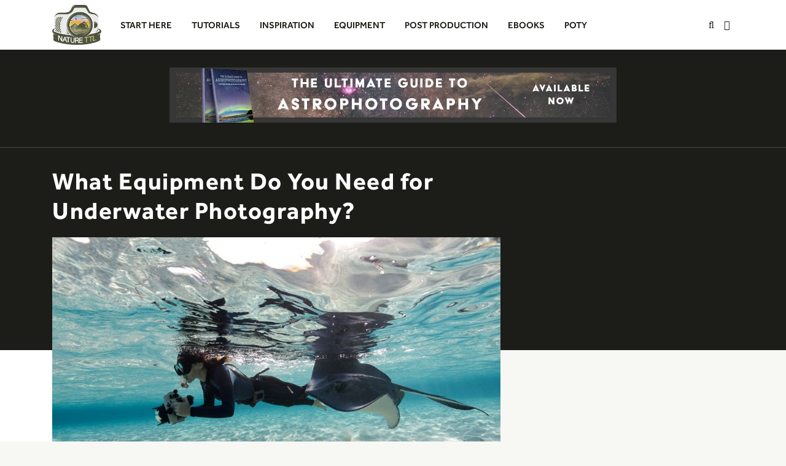

--- FILE ---
content_type: text/html; charset=UTF-8
request_url: https://www.naturettl.com/equipment-underwater-photography/
body_size: 55417
content:

<!doctype html>
<html lang="en-GB" prefix="og: https://ogp.me/ns# fb: https://ogp.me/ns/fb# article: https://ogp.me/ns/article#">
<head><meta charset="utf-8"><script>if(navigator.userAgent.match(/MSIE|Internet Explorer/i)||navigator.userAgent.match(/Trident\/7\..*?rv:11/i)){var href=document.location.href;if(!href.match(/[?&]nowprocket/)){if(href.indexOf("?")==-1){if(href.indexOf("#")==-1){document.location.href=href+"?nowprocket=1"}else{document.location.href=href.replace("#","?nowprocket=1#")}}else{if(href.indexOf("#")==-1){document.location.href=href+"&nowprocket=1"}else{document.location.href=href.replace("#","&nowprocket=1#")}}}}</script><script>(()=>{class RocketLazyLoadScripts{constructor(){this.v="2.0.4",this.userEvents=["keydown","keyup","mousedown","mouseup","mousemove","mouseover","mouseout","touchmove","touchstart","touchend","touchcancel","wheel","click","dblclick","input"],this.attributeEvents=["onblur","onclick","oncontextmenu","ondblclick","onfocus","onmousedown","onmouseenter","onmouseleave","onmousemove","onmouseout","onmouseover","onmouseup","onmousewheel","onscroll","onsubmit"]}async t(){this.i(),this.o(),/iP(ad|hone)/.test(navigator.userAgent)&&this.h(),this.u(),this.l(this),this.m(),this.k(this),this.p(this),this._(),await Promise.all([this.R(),this.L()]),this.lastBreath=Date.now(),this.S(this),this.P(),this.D(),this.O(),this.M(),await this.C(this.delayedScripts.normal),await this.C(this.delayedScripts.defer),await this.C(this.delayedScripts.async),await this.T(),await this.F(),await this.j(),await this.A(),window.dispatchEvent(new Event("rocket-allScriptsLoaded")),this.everythingLoaded=!0,this.lastTouchEnd&&await new Promise(t=>setTimeout(t,500-Date.now()+this.lastTouchEnd)),this.I(),this.H(),this.U(),this.W()}i(){this.CSPIssue=sessionStorage.getItem("rocketCSPIssue"),document.addEventListener("securitypolicyviolation",t=>{this.CSPIssue||"script-src-elem"!==t.violatedDirective||"data"!==t.blockedURI||(this.CSPIssue=!0,sessionStorage.setItem("rocketCSPIssue",!0))},{isRocket:!0})}o(){window.addEventListener("pageshow",t=>{this.persisted=t.persisted,this.realWindowLoadedFired=!0},{isRocket:!0}),window.addEventListener("pagehide",()=>{this.onFirstUserAction=null},{isRocket:!0})}h(){let t;function e(e){t=e}window.addEventListener("touchstart",e,{isRocket:!0}),window.addEventListener("touchend",function i(o){o.changedTouches[0]&&t.changedTouches[0]&&Math.abs(o.changedTouches[0].pageX-t.changedTouches[0].pageX)<10&&Math.abs(o.changedTouches[0].pageY-t.changedTouches[0].pageY)<10&&o.timeStamp-t.timeStamp<200&&(window.removeEventListener("touchstart",e,{isRocket:!0}),window.removeEventListener("touchend",i,{isRocket:!0}),"INPUT"===o.target.tagName&&"text"===o.target.type||(o.target.dispatchEvent(new TouchEvent("touchend",{target:o.target,bubbles:!0})),o.target.dispatchEvent(new MouseEvent("mouseover",{target:o.target,bubbles:!0})),o.target.dispatchEvent(new PointerEvent("click",{target:o.target,bubbles:!0,cancelable:!0,detail:1,clientX:o.changedTouches[0].clientX,clientY:o.changedTouches[0].clientY})),event.preventDefault()))},{isRocket:!0})}q(t){this.userActionTriggered||("mousemove"!==t.type||this.firstMousemoveIgnored?"keyup"===t.type||"mouseover"===t.type||"mouseout"===t.type||(this.userActionTriggered=!0,this.onFirstUserAction&&this.onFirstUserAction()):this.firstMousemoveIgnored=!0),"click"===t.type&&t.preventDefault(),t.stopPropagation(),t.stopImmediatePropagation(),"touchstart"===this.lastEvent&&"touchend"===t.type&&(this.lastTouchEnd=Date.now()),"click"===t.type&&(this.lastTouchEnd=0),this.lastEvent=t.type,t.composedPath&&t.composedPath()[0].getRootNode()instanceof ShadowRoot&&(t.rocketTarget=t.composedPath()[0]),this.savedUserEvents.push(t)}u(){this.savedUserEvents=[],this.userEventHandler=this.q.bind(this),this.userEvents.forEach(t=>window.addEventListener(t,this.userEventHandler,{passive:!1,isRocket:!0})),document.addEventListener("visibilitychange",this.userEventHandler,{isRocket:!0})}U(){this.userEvents.forEach(t=>window.removeEventListener(t,this.userEventHandler,{passive:!1,isRocket:!0})),document.removeEventListener("visibilitychange",this.userEventHandler,{isRocket:!0}),this.savedUserEvents.forEach(t=>{(t.rocketTarget||t.target).dispatchEvent(new window[t.constructor.name](t.type,t))})}m(){const t="return false",e=Array.from(this.attributeEvents,t=>"data-rocket-"+t),i="["+this.attributeEvents.join("],[")+"]",o="[data-rocket-"+this.attributeEvents.join("],[data-rocket-")+"]",s=(e,i,o)=>{o&&o!==t&&(e.setAttribute("data-rocket-"+i,o),e["rocket"+i]=new Function("event",o),e.setAttribute(i,t))};new MutationObserver(t=>{for(const n of t)"attributes"===n.type&&(n.attributeName.startsWith("data-rocket-")||this.everythingLoaded?n.attributeName.startsWith("data-rocket-")&&this.everythingLoaded&&this.N(n.target,n.attributeName.substring(12)):s(n.target,n.attributeName,n.target.getAttribute(n.attributeName))),"childList"===n.type&&n.addedNodes.forEach(t=>{if(t.nodeType===Node.ELEMENT_NODE)if(this.everythingLoaded)for(const i of[t,...t.querySelectorAll(o)])for(const t of i.getAttributeNames())e.includes(t)&&this.N(i,t.substring(12));else for(const e of[t,...t.querySelectorAll(i)])for(const t of e.getAttributeNames())this.attributeEvents.includes(t)&&s(e,t,e.getAttribute(t))})}).observe(document,{subtree:!0,childList:!0,attributeFilter:[...this.attributeEvents,...e]})}I(){this.attributeEvents.forEach(t=>{document.querySelectorAll("[data-rocket-"+t+"]").forEach(e=>{this.N(e,t)})})}N(t,e){const i=t.getAttribute("data-rocket-"+e);i&&(t.setAttribute(e,i),t.removeAttribute("data-rocket-"+e))}k(t){Object.defineProperty(HTMLElement.prototype,"onclick",{get(){return this.rocketonclick||null},set(e){this.rocketonclick=e,this.setAttribute(t.everythingLoaded?"onclick":"data-rocket-onclick","this.rocketonclick(event)")}})}S(t){function e(e,i){let o=e[i];e[i]=null,Object.defineProperty(e,i,{get:()=>o,set(s){t.everythingLoaded?o=s:e["rocket"+i]=o=s}})}e(document,"onreadystatechange"),e(window,"onload"),e(window,"onpageshow");try{Object.defineProperty(document,"readyState",{get:()=>t.rocketReadyState,set(e){t.rocketReadyState=e},configurable:!0}),document.readyState="loading"}catch(t){console.log("WPRocket DJE readyState conflict, bypassing")}}l(t){this.originalAddEventListener=EventTarget.prototype.addEventListener,this.originalRemoveEventListener=EventTarget.prototype.removeEventListener,this.savedEventListeners=[],EventTarget.prototype.addEventListener=function(e,i,o){o&&o.isRocket||!t.B(e,this)&&!t.userEvents.includes(e)||t.B(e,this)&&!t.userActionTriggered||e.startsWith("rocket-")||t.everythingLoaded?t.originalAddEventListener.call(this,e,i,o):(t.savedEventListeners.push({target:this,remove:!1,type:e,func:i,options:o}),"mouseenter"!==e&&"mouseleave"!==e||t.originalAddEventListener.call(this,e,t.savedUserEvents.push,o))},EventTarget.prototype.removeEventListener=function(e,i,o){o&&o.isRocket||!t.B(e,this)&&!t.userEvents.includes(e)||t.B(e,this)&&!t.userActionTriggered||e.startsWith("rocket-")||t.everythingLoaded?t.originalRemoveEventListener.call(this,e,i,o):t.savedEventListeners.push({target:this,remove:!0,type:e,func:i,options:o})}}J(t,e){this.savedEventListeners=this.savedEventListeners.filter(i=>{let o=i.type,s=i.target||window;return e!==o||t!==s||(this.B(o,s)&&(i.type="rocket-"+o),this.$(i),!1)})}H(){EventTarget.prototype.addEventListener=this.originalAddEventListener,EventTarget.prototype.removeEventListener=this.originalRemoveEventListener,this.savedEventListeners.forEach(t=>this.$(t))}$(t){t.remove?this.originalRemoveEventListener.call(t.target,t.type,t.func,t.options):this.originalAddEventListener.call(t.target,t.type,t.func,t.options)}p(t){let e;function i(e){return t.everythingLoaded?e:e.split(" ").map(t=>"load"===t||t.startsWith("load.")?"rocket-jquery-load":t).join(" ")}function o(o){function s(e){const s=o.fn[e];o.fn[e]=o.fn.init.prototype[e]=function(){return this[0]===window&&t.userActionTriggered&&("string"==typeof arguments[0]||arguments[0]instanceof String?arguments[0]=i(arguments[0]):"object"==typeof arguments[0]&&Object.keys(arguments[0]).forEach(t=>{const e=arguments[0][t];delete arguments[0][t],arguments[0][i(t)]=e})),s.apply(this,arguments),this}}if(o&&o.fn&&!t.allJQueries.includes(o)){const e={DOMContentLoaded:[],"rocket-DOMContentLoaded":[]};for(const t in e)document.addEventListener(t,()=>{e[t].forEach(t=>t())},{isRocket:!0});o.fn.ready=o.fn.init.prototype.ready=function(i){function s(){parseInt(o.fn.jquery)>2?setTimeout(()=>i.bind(document)(o)):i.bind(document)(o)}return"function"==typeof i&&(t.realDomReadyFired?!t.userActionTriggered||t.fauxDomReadyFired?s():e["rocket-DOMContentLoaded"].push(s):e.DOMContentLoaded.push(s)),o([])},s("on"),s("one"),s("off"),t.allJQueries.push(o)}e=o}t.allJQueries=[],o(window.jQuery),Object.defineProperty(window,"jQuery",{get:()=>e,set(t){o(t)}})}P(){const t=new Map;document.write=document.writeln=function(e){const i=document.currentScript,o=document.createRange(),s=i.parentElement;let n=t.get(i);void 0===n&&(n=i.nextSibling,t.set(i,n));const c=document.createDocumentFragment();o.setStart(c,0),c.appendChild(o.createContextualFragment(e)),s.insertBefore(c,n)}}async R(){return new Promise(t=>{this.userActionTriggered?t():this.onFirstUserAction=t})}async L(){return new Promise(t=>{document.addEventListener("DOMContentLoaded",()=>{this.realDomReadyFired=!0,t()},{isRocket:!0})})}async j(){return this.realWindowLoadedFired?Promise.resolve():new Promise(t=>{window.addEventListener("load",t,{isRocket:!0})})}M(){this.pendingScripts=[];this.scriptsMutationObserver=new MutationObserver(t=>{for(const e of t)e.addedNodes.forEach(t=>{"SCRIPT"!==t.tagName||t.noModule||t.isWPRocket||this.pendingScripts.push({script:t,promise:new Promise(e=>{const i=()=>{const i=this.pendingScripts.findIndex(e=>e.script===t);i>=0&&this.pendingScripts.splice(i,1),e()};t.addEventListener("load",i,{isRocket:!0}),t.addEventListener("error",i,{isRocket:!0}),setTimeout(i,1e3)})})})}),this.scriptsMutationObserver.observe(document,{childList:!0,subtree:!0})}async F(){await this.X(),this.pendingScripts.length?(await this.pendingScripts[0].promise,await this.F()):this.scriptsMutationObserver.disconnect()}D(){this.delayedScripts={normal:[],async:[],defer:[]},document.querySelectorAll("script[type$=rocketlazyloadscript]").forEach(t=>{t.hasAttribute("data-rocket-src")?t.hasAttribute("async")&&!1!==t.async?this.delayedScripts.async.push(t):t.hasAttribute("defer")&&!1!==t.defer||"module"===t.getAttribute("data-rocket-type")?this.delayedScripts.defer.push(t):this.delayedScripts.normal.push(t):this.delayedScripts.normal.push(t)})}async _(){await this.L();let t=[];document.querySelectorAll("script[type$=rocketlazyloadscript][data-rocket-src]").forEach(e=>{let i=e.getAttribute("data-rocket-src");if(i&&!i.startsWith("data:")){i.startsWith("//")&&(i=location.protocol+i);try{const o=new URL(i).origin;o!==location.origin&&t.push({src:o,crossOrigin:e.crossOrigin||"module"===e.getAttribute("data-rocket-type")})}catch(t){}}}),t=[...new Map(t.map(t=>[JSON.stringify(t),t])).values()],this.Y(t,"preconnect")}async G(t){if(await this.K(),!0!==t.noModule||!("noModule"in HTMLScriptElement.prototype))return new Promise(e=>{let i;function o(){(i||t).setAttribute("data-rocket-status","executed"),e()}try{if(navigator.userAgent.includes("Firefox/")||""===navigator.vendor||this.CSPIssue)i=document.createElement("script"),[...t.attributes].forEach(t=>{let e=t.nodeName;"type"!==e&&("data-rocket-type"===e&&(e="type"),"data-rocket-src"===e&&(e="src"),i.setAttribute(e,t.nodeValue))}),t.text&&(i.text=t.text),t.nonce&&(i.nonce=t.nonce),i.hasAttribute("src")?(i.addEventListener("load",o,{isRocket:!0}),i.addEventListener("error",()=>{i.setAttribute("data-rocket-status","failed-network"),e()},{isRocket:!0}),setTimeout(()=>{i.isConnected||e()},1)):(i.text=t.text,o()),i.isWPRocket=!0,t.parentNode.replaceChild(i,t);else{const i=t.getAttribute("data-rocket-type"),s=t.getAttribute("data-rocket-src");i?(t.type=i,t.removeAttribute("data-rocket-type")):t.removeAttribute("type"),t.addEventListener("load",o,{isRocket:!0}),t.addEventListener("error",i=>{this.CSPIssue&&i.target.src.startsWith("data:")?(console.log("WPRocket: CSP fallback activated"),t.removeAttribute("src"),this.G(t).then(e)):(t.setAttribute("data-rocket-status","failed-network"),e())},{isRocket:!0}),s?(t.fetchPriority="high",t.removeAttribute("data-rocket-src"),t.src=s):t.src="data:text/javascript;base64,"+window.btoa(unescape(encodeURIComponent(t.text)))}}catch(i){t.setAttribute("data-rocket-status","failed-transform"),e()}});t.setAttribute("data-rocket-status","skipped")}async C(t){const e=t.shift();return e?(e.isConnected&&await this.G(e),this.C(t)):Promise.resolve()}O(){this.Y([...this.delayedScripts.normal,...this.delayedScripts.defer,...this.delayedScripts.async],"preload")}Y(t,e){this.trash=this.trash||[];let i=!0;var o=document.createDocumentFragment();t.forEach(t=>{const s=t.getAttribute&&t.getAttribute("data-rocket-src")||t.src;if(s&&!s.startsWith("data:")){const n=document.createElement("link");n.href=s,n.rel=e,"preconnect"!==e&&(n.as="script",n.fetchPriority=i?"high":"low"),t.getAttribute&&"module"===t.getAttribute("data-rocket-type")&&(n.crossOrigin=!0),t.crossOrigin&&(n.crossOrigin=t.crossOrigin),t.integrity&&(n.integrity=t.integrity),t.nonce&&(n.nonce=t.nonce),o.appendChild(n),this.trash.push(n),i=!1}}),document.head.appendChild(o)}W(){this.trash.forEach(t=>t.remove())}async T(){try{document.readyState="interactive"}catch(t){}this.fauxDomReadyFired=!0;try{await this.K(),this.J(document,"readystatechange"),document.dispatchEvent(new Event("rocket-readystatechange")),await this.K(),document.rocketonreadystatechange&&document.rocketonreadystatechange(),await this.K(),this.J(document,"DOMContentLoaded"),document.dispatchEvent(new Event("rocket-DOMContentLoaded")),await this.K(),this.J(window,"DOMContentLoaded"),window.dispatchEvent(new Event("rocket-DOMContentLoaded"))}catch(t){console.error(t)}}async A(){try{document.readyState="complete"}catch(t){}try{await this.K(),this.J(document,"readystatechange"),document.dispatchEvent(new Event("rocket-readystatechange")),await this.K(),document.rocketonreadystatechange&&document.rocketonreadystatechange(),await this.K(),this.J(window,"load"),window.dispatchEvent(new Event("rocket-load")),await this.K(),window.rocketonload&&window.rocketonload(),await this.K(),this.allJQueries.forEach(t=>t(window).trigger("rocket-jquery-load")),await this.K(),this.J(window,"pageshow");const t=new Event("rocket-pageshow");t.persisted=this.persisted,window.dispatchEvent(t),await this.K(),window.rocketonpageshow&&window.rocketonpageshow({persisted:this.persisted})}catch(t){console.error(t)}}async K(){Date.now()-this.lastBreath>45&&(await this.X(),this.lastBreath=Date.now())}async X(){return document.hidden?new Promise(t=>setTimeout(t)):new Promise(t=>requestAnimationFrame(t))}B(t,e){return e===document&&"readystatechange"===t||(e===document&&"DOMContentLoaded"===t||(e===window&&"DOMContentLoaded"===t||(e===window&&"load"===t||e===window&&"pageshow"===t)))}static run(){(new RocketLazyLoadScripts).t()}}RocketLazyLoadScripts.run()})();</script>
  
  <meta http-equiv="x-ua-compatible" content="ie=edge">
  <meta name="viewport" content="width=device-width, initial-scale=1">

<style></style>

  

<meta name="wpsso-begin" content="wpsso structured data begin"/>
<!-- generator:1 --><meta name="generator" content="WPSSO Core 21.9.0/L*"/>
<!-- generator:2 --><meta name="generator" content="WPSSO UM 7.3.0/S"/>
<link rel="shortlink" href="https://www.naturettl.com/?p=15543"/>
<meta property="fb:app_id" content="904125896346646"/>
<meta property="og:type" content="article"/>
<meta property="og:url" content="https://www.naturettl.com/equipment-underwater-photography/"/>
<meta property="og:locale" content="en_GB"/>
<meta property="og:site_name" content="Nature TTL"/>
<meta property="og:title" content="What Equipment Do You Need for Underwater Photography? &ndash; Nature TTL"/>
<meta property="og:description" content="Want to get started taking undwater photos? This guide will show you some of the equipment you will need including cameras, lenses, housings and strobes."/>
<meta property="og:updated_time" content="2022-02-18T11:00:59+00:00"/>
<!-- og:image:1 --><meta property="og:image" content="https://cdn.naturettl.com/wp-content/uploads/2019/07/19103733/equipment-underwater-photography-4-600x315-cropped.jpg"/>
<!-- og:image:1 --><meta property="og:image:width" content="600"/>
<!-- og:image:1 --><meta property="og:image:height" content="315"/>
<meta property="article:publisher" content="http://www.facebook.com/NatureTTL"/>
<!-- article:tag:1 --><meta property="article:tag" content="camera"/>
<!-- article:tag:2 --><meta property="article:tag" content="diving"/>
<!-- article:tag:3 --><meta property="article:tag" content="equipment"/>
<!-- article:tag:4 --><meta property="article:tag" content="guide"/>
<!-- article:tag:5 --><meta property="article:tag" content="housing"/>
<!-- article:tag:6 --><meta property="article:tag" content="lens"/>
<!-- article:tag:7 --><meta property="article:tag" content="strobes"/>
<!-- article:tag:8 --><meta property="article:tag" content="tutorial"/>
<!-- article:tag:9 --><meta property="article:tag" content="underwater"/>
<meta property="article:published_time" content="2019-08-08T08:00:14+00:00"/>
<meta property="article:modified_time" content="2022-02-18T11:00:59+00:00"/>
<meta name="twitter:domain" content="www.naturettl.com"/>
<meta name="twitter:site" content="@NatureTTL"/>
<meta name="twitter:title" content="What Equipment Do You Need for Underwater Photography? &ndash; Nature TTL"/>
<meta name="twitter:description" content="Want to get started taking undwater photos? This guide will show you some of the equipment you will need including cameras, lenses, housings and strobes."/>
<meta name="twitter:card" content="summary_large_image"/>
<meta name="twitter:image" content="https://cdn.naturettl.com/wp-content/uploads/2019/07/19103733/equipment-underwater-photography-4-800x533.jpg?p=15543"/>
<meta name="twitter:label1" content="Written by"/>
<meta name="twitter:data1" content="Joanna Lentini"/>
<meta name="twitter:label2" content="Est. reading time"/>
<meta name="twitter:data2" content="9 minutes"/>
<meta name="author" content="Joanna Lentini"/>
<meta name="thumbnail" content="https://cdn.naturettl.com/wp-content/uploads/2019/07/19103733/equipment-underwater-photography-4-600x315-cropped.jpg"/>
<script type="application/ld+json" id="wpsso-schema-graph">{
    "@context": "https://schema.org",
    "@graph": [
        {
            "@id": "/equipment-underwater-photography/#sso/blog-posting/15543",
            "@context": "https://schema.org",
            "@type": "BlogPosting",
            "mainEntityOfPage": "https://www.naturettl.com/equipment-underwater-photography/",
            "url": "https://www.naturettl.com/equipment-underwater-photography/",
            "sameAs": [
                "https://www.naturettl.com/?p=15543"
            ],
            "name": "What Equipment Do You Need for Underwater Photography? &ndash; Nature TTL",
            "description": "Want to get started taking undwater photos? This guide will show you some of the equipment you will need including cameras, lenses, housings and strobes.",
            "publisher": [
                {
                    "@id": "/#sso/organization/site/org-banner-url"
                }
            ],
            "headline": "What Equipment Do You Need for Underwater Photography? &ndash; Nature TTL",
            "keywords": "camera, diving, equipment, guide, housing, lens, strobes, tutorial, underwater",
            "inLanguage": "en_GB",
            "datePublished": "2019-08-08T08:00:14+00:00",
            "dateModified": "2022-02-18T11:00:59+00:00",
            "author": {
                "@id": "/b13853a2cfea470ad8be6109b5142a0f#sso/person"
            },
            "thumbnailUrl": "https://cdn.naturettl.com/wp-content/uploads/2019/07/19103733/equipment-underwater-photography-4-600x315-cropped.jpg",
            "commentCount": 0,
            "timeRequired": "PT9M",
            "speakable": {
                "@context": "https://schema.org",
                "@type": "SpeakableSpecification",
                "cssSelector": [
                    ".wp-block-post-title",
                    ".speakable"
                ]
            }
        },
        {
            "@id": "/#sso/organization/site/org-banner-url",
            "@context": "https://schema.org",
            "@type": "Organization",
            "url": "https://www.naturettl.com/",
            "name": "Nature TTL",
            "description": "The best resource online for nature photography tutorials, inspiration and equipment reviews!",
            "image": [
                {
                    "@id": "/wp-content/uploads/2016/12/300dpi.jpg#sso/image-object"
                }
            ],
            "sameAs": [
                "http://www.facebook.com/NatureTTL",
                "https://twitter.com/NatureTTL",
                "https://www.youtube.com/naturettl"
            ]
        },
        {
            "@id": "/wp-content/uploads/2016/12/300dpi.jpg#sso/image-object",
            "@context": "https://schema.org",
            "@type": "ImageObject",
            "url": "https://www.naturettl.com/wp-content/uploads/2016/12/300dpi.jpg",
            "width": [
                {
                    "@id": "#sso/qv-width-px-2967"
                }
            ],
            "height": [
                {
                    "@id": "#sso/qv-height-px-2417"
                }
            ]
        },
        {
            "@id": "#sso/qv-width-px-2967",
            "@context": "https://schema.org",
            "@type": "QuantitativeValue",
            "name": "Width",
            "unitText": "px",
            "unitCode": "E37",
            "value": "2967"
        },
        {
            "@id": "#sso/qv-height-px-2417",
            "@context": "https://schema.org",
            "@type": "QuantitativeValue",
            "name": "Height",
            "unitText": "px",
            "unitCode": "E37",
            "value": "2417"
        },
        {
            "@id": "/b13853a2cfea470ad8be6109b5142a0f#sso/person",
            "@context": "https://schema.org",
            "@type": "Person",
            "url": "http://www.joannalentini.com",
            "name": "Joanna Lentini",
            "givenName": "Joanna",
            "familyName": "Lentini",
            "description": "Read photography tutorials and articles written by Joanna Lentini on the Nature TTL website.",
            "image": [
                {
                    "@id": "https://secure.gravatar.com/avatar/b0ca267b77c166d46048fae5a48ae7a0.jpg?d=mp&s=1200#sso/image-object"
                }
            ]
        },
        {
            "@id": "https://secure.gravatar.com/avatar/b0ca267b77c166d46048fae5a48ae7a0.jpg?d=mp&s=1200#sso/image-object",
            "@context": "https://schema.org",
            "@type": "ImageObject",
            "url": "https://secure.gravatar.com/avatar/b0ca267b77c166d46048fae5a48ae7a0.jpg?d=mp&s=1200",
            "width": [
                {
                    "@id": "#sso/qv-width-px-1200"
                }
            ],
            "height": [
                {
                    "@id": "#sso/qv-height-px-1200"
                }
            ]
        },
        {
            "@id": "#sso/qv-width-px-1200",
            "@context": "https://schema.org",
            "@type": "QuantitativeValue",
            "name": "Width",
            "unitText": "px",
            "unitCode": "E37",
            "value": "1200"
        },
        {
            "@id": "#sso/qv-height-px-1200",
            "@context": "https://schema.org",
            "@type": "QuantitativeValue",
            "name": "Height",
            "unitText": "px",
            "unitCode": "E37",
            "value": "1200"
        }
    ]
}</script>
<meta name="wpsso-end" content="wpsso structured data end"/>
<meta name="wpsso-cached" content="2025-12-30T19:51:42+00:00 for www.naturettl.com"/>
<meta name="wpsso-added" content="2026-01-23T17:59:03+00:00 in 0.000641 secs (65.22 MB peak)"/>

<meta name='robots' content='index, follow, max-image-preview:large, max-snippet:-1, max-video-preview:-1' />
	<style></style>
	
	<!-- This site is optimized with the Yoast SEO plugin v26.4 - https://yoast.com/wordpress/plugins/seo/ -->
	<title>What Equipment Do You Need for Underwater Photography? - Nature TTL</title>
<link data-rocket-prefetch href="https://exchange.mediavine.com" rel="dns-prefetch">
<link data-rocket-prefetch href="https://scripts.mediavine.com" rel="dns-prefetch">
<link data-rocket-prefetch href="https://assets.naturettl.com" rel="dns-prefetch">
<link data-rocket-prefetch href="https://cdn.naturettl.com" rel="dns-prefetch">
<link data-rocket-prefetch href="https://securepubads.g.doubleclick.net" rel="dns-prefetch">
<link data-rocket-prefetch href="https://eu-us.consentmanager.net" rel="dns-prefetch">
<link data-rocket-prefetch href="https://eu-us-cdn.consentmanager.net" rel="dns-prefetch">
<link data-rocket-prefetch href="https://faves.grow.me" rel="dns-prefetch">
<link data-rocket-prefetch href="https://app.grow.me" rel="dns-prefetch">
<link crossorigin data-rocket-preload as="font" href="https://assets.naturettl.com/wp-content/plugins/ubermenu/assets/fontawesome/webfonts/fa-regular-400.woff2" rel="preload">
<link crossorigin data-rocket-preload as="font" href="https://assets.naturettl.com/wp-content/plugins/ubermenu/assets/fontawesome/webfonts/fa-solid-900.woff2" rel="preload">
<link crossorigin data-rocket-preload as="font" href="https://assets.naturettl.com/wp-content/themes/naturettl_2020/dist/fonts/Effra-Bold.woff2" rel="preload">
<link crossorigin data-rocket-preload as="font" href="https://assets.naturettl.com/wp-content/themes/naturettl_2020/dist/fonts/EffraMedium-Regular.woff2" rel="preload">
<link crossorigin data-rocket-preload as="font" href="https://assets.naturettl.com/wp-content/themes/naturettl_2020/dist/fonts/ARSMaquettePro-Regular.woff2" rel="preload">
<link crossorigin data-rocket-preload as="font" href="https://assets.naturettl.com/wp-content/themes/naturettl_2020/dist/fonts/ARSMaquettePro-Medium.woff2" rel="preload">
<link crossorigin data-rocket-preload as="font" href="https://assets.naturettl.com/wp-content/themes/naturettl_2020/dist/fonts/ARSMaquettePro-Bold.woff2" rel="preload">
<style id="wpr-usedcss">:where(.wp-block-button__link){box-shadow:none;text-decoration:none;border-radius:9999px;padding:calc(.667em + 2px) calc(1.333em + 2px)}:where(.wp-block-columns.has-background){padding:1.25em 2.375em}:where(.wp-block-post-comments input[type=submit]){border:none}:where(.wp-block-file__button){border-radius:2em;padding:.5em 1em}:where(.wp-block-file__button):is(a):active,:where(.wp-block-file__button):is(a):focus,:where(.wp-block-file__button):is(a):hover,:where(.wp-block-file__button):is(a):visited{box-shadow:none;color:#fff;opacity:.85;text-decoration:none}ul{box-sizing:border-box;margin-bottom:1rem;margin-top:0}:where(.wp-block-navigation .wp-block-navigation__submenu-container .wp-block-navigation-item a:not(.wp-element-button)),:where(.wp-block-navigation .wp-block-navigation__submenu-container .wp-block-navigation-submenu a:not(.wp-element-button)),:where(.wp-block-navigation.has-background .wp-block-navigation-item a:not(.wp-element-button)),:where(.wp-block-navigation.has-background .wp-block-navigation-submenu a:not(.wp-element-button)){padding:.5em 1em}:where(p.has-text-color:not(.has-link-color)) a{color:inherit}:where(.wp-block-search__button){border:1px solid #ccc;padding:.375em .625em}:where(.wp-block-search__button-inside .wp-block-search__inside-wrapper){padding:4px;border:1px solid #949494}:where(.wp-block-search__button-inside .wp-block-search__inside-wrapper) .wp-block-search__input{border-radius:0;border:none;padding:0 0 0 .25em}:where(.wp-block-search__button-inside .wp-block-search__inside-wrapper) .wp-block-search__input:focus{outline:0}:where(.wp-block-search__button-inside .wp-block-search__inside-wrapper) :where(.wp-block-search__button){padding:.125em .5em}:root{--wp--preset--font-size--normal:16px;--wp--preset--font-size--huge:42px;--blue:#007bff;--indigo:#6610f2;--purple:#6f42c1;--pink:#e83e8c;--red:#dc3545;--orange:#fd7e14;--yellow:#ffc107;--green:#78ac6e;--teal:#20c997;--cyan:#17a2b8;--white:#fff;--gray:#6c757d;--gray-dark:#343a40;--primary:#007bff;--secondary:#6c757d;--success:#78ac6e;--info:#17a2b8;--warning:#ffc107;--danger:#dc3545;--light:#f8f9fa;--dark:#343a40;--breakpoint-xs:0;--breakpoint-sm:576px;--breakpoint-md:768px;--breakpoint-lg:992px;--breakpoint-xl:1200px;--breakpoint-xxl:1460px;--font-family-sans-serif:-apple-system,BlinkMacSystemFont,"Segoe UI",Roboto,"Helvetica Neue",Arial,"Noto Sans",sans-serif,"Apple Color Emoji","Segoe UI Emoji","Segoe UI Symbol","Noto Color Emoji";--font-family-monospace:SFMono-Regular,Menlo,Monaco,Consolas,"Liberation Mono","Courier New",monospace}html :where(.has-border-color){border-style:solid}html :where([style*=border-top-color]){border-top-style:solid}html :where([style*=border-right-color]){border-right-style:solid}html :where([style*=border-bottom-color]){border-bottom-style:solid}html :where([style*=border-left-color]){border-left-style:solid}html :where([style*=border-width]){border-style:solid}html :where([style*=border-top-width]){border-top-style:solid}html :where([style*=border-right-width]){border-right-style:solid}html :where([style*=border-bottom-width]){border-bottom-style:solid}html :where([style*=border-left-width]){border-left-style:solid}html :where(img[class*=wp-image-]){height:auto;max-width:100%}.edd-submit{transition:all .2s ease-in-out}.edd-submit:active,.edd-submit:hover{transform:translateY(-1px)}body{--wp--preset--color--black:#000000;--wp--preset--color--cyan-bluish-gray:#abb8c3;--wp--preset--color--white:#ffffff;--wp--preset--color--pale-pink:#f78da7;--wp--preset--color--vivid-red:#cf2e2e;--wp--preset--color--luminous-vivid-orange:#ff6900;--wp--preset--color--luminous-vivid-amber:#fcb900;--wp--preset--color--light-green-cyan:#7bdcb5;--wp--preset--color--vivid-green-cyan:#00d084;--wp--preset--color--pale-cyan-blue:#8ed1fc;--wp--preset--color--vivid-cyan-blue:#0693e3;--wp--preset--color--vivid-purple:#9b51e0;--wp--preset--gradient--vivid-cyan-blue-to-vivid-purple:linear-gradient(135deg,rgba(6, 147, 227, 1) 0%,rgb(155, 81, 224) 100%);--wp--preset--gradient--light-green-cyan-to-vivid-green-cyan:linear-gradient(135deg,rgb(122, 220, 180) 0%,rgb(0, 208, 130) 100%);--wp--preset--gradient--luminous-vivid-amber-to-luminous-vivid-orange:linear-gradient(135deg,rgba(252, 185, 0, 1) 0%,rgba(255, 105, 0, 1) 100%);--wp--preset--gradient--luminous-vivid-orange-to-vivid-red:linear-gradient(135deg,rgba(255, 105, 0, 1) 0%,rgb(207, 46, 46) 100%);--wp--preset--gradient--very-light-gray-to-cyan-bluish-gray:linear-gradient(135deg,rgb(238, 238, 238) 0%,rgb(169, 184, 195) 100%);--wp--preset--gradient--cool-to-warm-spectrum:linear-gradient(135deg,rgb(74, 234, 220) 0%,rgb(151, 120, 209) 20%,rgb(207, 42, 186) 40%,rgb(238, 44, 130) 60%,rgb(251, 105, 98) 80%,rgb(254, 248, 76) 100%);--wp--preset--gradient--blush-light-purple:linear-gradient(135deg,rgb(255, 206, 236) 0%,rgb(152, 150, 240) 100%);--wp--preset--gradient--blush-bordeaux:linear-gradient(135deg,rgb(254, 205, 165) 0%,rgb(254, 45, 45) 50%,rgb(107, 0, 62) 100%);--wp--preset--gradient--luminous-dusk:linear-gradient(135deg,rgb(255, 203, 112) 0%,rgb(199, 81, 192) 50%,rgb(65, 88, 208) 100%);--wp--preset--gradient--pale-ocean:linear-gradient(135deg,rgb(255, 245, 203) 0%,rgb(182, 227, 212) 50%,rgb(51, 167, 181) 100%);--wp--preset--gradient--electric-grass:linear-gradient(135deg,rgb(202, 248, 128) 0%,rgb(113, 206, 126) 100%);--wp--preset--gradient--midnight:linear-gradient(135deg,rgb(2, 3, 129) 0%,rgb(40, 116, 252) 100%);--wp--preset--duotone--dark-grayscale:url('#wp-duotone-dark-grayscale');--wp--preset--duotone--grayscale:url('#wp-duotone-grayscale');--wp--preset--duotone--purple-yellow:url('#wp-duotone-purple-yellow');--wp--preset--duotone--blue-red:url('#wp-duotone-blue-red');--wp--preset--duotone--midnight:url('#wp-duotone-midnight');--wp--preset--duotone--magenta-yellow:url('#wp-duotone-magenta-yellow');--wp--preset--duotone--purple-green:url('#wp-duotone-purple-green');--wp--preset--duotone--blue-orange:url('#wp-duotone-blue-orange');--wp--preset--font-size--small:13px;--wp--preset--font-size--medium:20px;--wp--preset--font-size--large:36px;--wp--preset--font-size--x-large:42px;--wp--preset--spacing--20:0.44rem;--wp--preset--spacing--30:0.67rem;--wp--preset--spacing--40:1rem;--wp--preset--spacing--50:1.5rem;--wp--preset--spacing--60:2.25rem;--wp--preset--spacing--70:3.38rem;--wp--preset--spacing--80:5.06rem}:where(.is-layout-flex){gap:.5em}:where(.wp-block-columns.is-layout-flex){gap:2em}a.pinit-button.custom,a.pinit-button.old_default{text-indent:-9999em!important}a.pinit-button.custom span,a.pinit-button.old_default span{display:block;background-color:transparent!important;background-repeat:no-repeat!important;background-position:0 0!important}a.pinit-button.old_default span{background-image:url(https://assets.naturettl.com/wp-content/plugins/jquery-pin-it-button-for-images/css/images/pinit-button.png)!important}a.pinit-button.default{display:block;overflow:hidden;text-decoration:none;color:#fff;background-color:#bd081c}a.pinit-button.default:hover{background-color:#a50718}a.pinit-button.default [class*=" jpibfi-icon-"],a.pinit-button.default [class^=jpibfi-icon-]{color:#fff;display:block}a.pinit-button.default [class*=" jpibfi-icon-"]:hover,a.pinit-button.default [class^=jpibfi-icon-]:hover{color:#fff}a.pinit-button.default [class*=" jpibfi-icon-"]:before,a.pinit-button.default [class^=jpibfi-icon-]:before{display:block;position:absolute;top:50%;left:50%}[class*=" jpibfi-icon-"],[class^=jpibfi-icon-]{font-family:jpibfi-font!important;speak:none;font-style:normal;font-weight:400;font-variant:normal;text-transform:none;line-height:1;-webkit-font-smoothing:antialiased;-moz-osx-font-smoothing:grayscale}a.pinit-button{position:absolute;display:none}.twentytwenty-after-label,.twentytwenty-before-label,.twentytwenty-overlay{position:absolute;top:0;width:100%;height:100%;-webkit-transition-duration:.5s;-moz-transition-duration:.5s;transition-duration:.5s}.twentytwenty-before-label:before{content:"Before"}.twentytwenty-after-label:before,.twentytwenty-before-label:before{color:#fff;font-size:13px;letter-spacing:.1em;position:absolute;background:rgba(255,255,255,.2);line-height:38px;padding:0 20px;-webkit-border-radius:2px;-moz-border-radius:2px;border-radius:2px}.twentytwenty-after-label:before{content:"After"}.twentytwenty-after-label,.twentytwenty-before-label{-webkit-transition-property:opacity;-moz-transition-property:opacity;transition-property:opacity}.twentytwenty-container{-webkit-box-sizing:content-box;-moz-box-sizing:content-box;box-sizing:content-box;z-index:0;overflow:hidden;position:relative;-webkit-user-select:none;-moz-user-select:none;margin:20px 0}.twentytwenty-container img{position:absolute;top:0;display:block;width:100%;padding:0!important;margin:0!important;max-height:none!important}.twentytwenty-container *{-webkit-box-sizing:content-box;-moz-box-sizing:content-box;box-sizing:content-box}.twentytwenty-container.active .twentytwenty-overlay,.twentytwenty-container.active :hover.twentytwenty-overlay{background:0 0}.twentytwenty-after-label,.twentytwenty-before-label,.twentytwenty-container.active .twentytwenty-overlay,.twentytwenty-container.active .twentytwenty-overlay .twentytwenty-after-label,.twentytwenty-container.active .twentytwenty-overlay .twentytwenty-before-label,.twentytwenty-container.active :hover.twentytwenty-overlay .twentytwenty-after-label,.twentytwenty-container.active :hover.twentytwenty-overlay .twentytwenty-before-label{opacity:0}.twentytwenty-overlay{-webkit-transition-property:background;-moz-transition-property:background;transition-property:background;background:0 0;z-index:25}.twentytwenty-before{z-index:20}.twentytwenty-after{z-index:10}.twentytwenty-handle{height:38px;width:38px;position:absolute;left:50%;top:50%;margin-left:-22px;margin-top:-22px;border:3px solid #fff;-webkit-border-radius:1000px;-moz-border-radius:1000px;border-radius:1000px;-webkit-box-shadow:0 0 12px rgba(51,51,51,.5);-moz-box-shadow:0 0 12px rgba(51,51,51,.5);box-shadow:0 0 12px rgba(51,51,51,.5);z-index:40;cursor:e-resize}.edd-icon-spin{display:inline-block;-moz-animation:2s linear infinite edd-icon-spin;-o-animation:2s linear infinite edd-icon-spin;-webkit-animation:2s linear infinite edd-icon-spin;animation:2s linear infinite edd-icon-spin}@-moz-keyframes edd-icon-spin{0%{-moz-transform:rotate(0)}100%{-moz-transform:rotate(359deg)}}@-webkit-keyframes edd-icon-spin{0%{-webkit-transform:rotate(0)}100%{-webkit-transform:rotate(359deg)}}@-o-keyframes edd-icon-spin{0%{-o-transform:rotate(0)}100%{-o-transform:rotate(359deg)}}@-ms-keyframes edd-icon-spin{0%{-ms-transform:rotate(0)}100%{-ms-transform:rotate(359deg)}}@keyframes edd-icon-spin{0%{transform:rotate(0)}100%{transform:rotate(359deg)}}#edd_checkout_form_wrap legend{display:block;font-size:120%;line-height:1;font-weight:700;width:100%;margin:0 0 21px;padding:0}#edd_checkout_form_wrap label{font-weight:700;display:block;position:relative;line-height:100%;font-size:95%;margin:0 0 5px}#edd_checkout_form_wrap input.edd-input,#edd_checkout_form_wrap textarea.edd-input{display:inline-block;width:70%}#edd_checkout_form_wrap input.edd-input.error,#edd_checkout_form_wrap textarea.edd-input.error{border-color:#c4554e}#edd_checkout_form_wrap>p{margin:0 0 21px}#edd_checkout_form_wrap input[type=password],#edd_checkout_form_wrap input[type=tel],#edd_checkout_form_wrap input[type=text],#edd_checkout_form_wrap textarea{padding:4px 6px}#edd_checkout_form_wrap input[type=radio]{border:none;margin-right:5px}#edd_checkout_form_wrap input[type=checkbox]{display:inline-block;margin:0 5px 0 0}#edd_checkout_form_wrap input[type=checkbox]+label,#edd_checkout_form_wrap input[type=checkbox]+label:after{display:inline}#edd_checkout_form_wrap fieldset{border:1px solid #eee;padding:1.387em;margin:0 0 21px}#edd_checkout_form_wrap #edd_purchase_submit{padding:0;border:none}#edd_checkout_form_wrap fieldset fieldset{margin:0;border:none;padding:0}#edd_checkout_form_wrap fieldset p:last-child{margin-bottom:0}#edd_checkout_form_wrap .edd-cart-ajax{-webkit-box-shadow:none;-moz-box-shadow:none;box-shadow:none}.edd_purchase_submit_wrapper{position:relative}.edd_purchase_submit_wrapper a.edd-add-to-cart{text-decoration:none;display:none;position:relative;overflow:hidden}.edd_purchase_submit_wrapper a.edd-add-to-cart.edd-has-js{display:inline-block}.edd_purchase_submit_wrapper .edd-cart-ajax{display:none;position:relative;left:-35px}.edd-loading,.edd-loading:after{border-radius:50%;display:block;width:1.5em;height:1.5em}.edd-loading{-webkit-animation:1.1s linear infinite edd-spinning;animation:1.1s linear infinite edd-spinning;border-top:.2em solid rgba(255,255,255,.2);border-right:.2em solid rgba(255,255,255,.2);border-bottom:.2em solid rgba(255,255,255,.2);border-left:.2em solid #fff;font-size:.75em;position:absolute;left:calc(50% - .75em);top:calc(50% - .75em);opacity:0;-ms-transform:translateZ(0);transform:translateZ(0);-webkit-transition:opacity .1s!important;-moz-transition:opacity .1s!important;-ms-transition:opacity .1s!important;-o-transition:opacity .1s!important;transition:.1s opacity!important}.edd-loading-ajax.edd-loading,a.edd-add-to-cart.white .edd-loading{border-top-color:rgba(0,0,0,.2);border-right-color:rgba(0,0,0,.2);border-bottom-color:rgba(0,0,0,.2);border-left-color:#000}.edd-loading-ajax.edd-loading{display:inline-block;position:relative;top:0;left:.25em;vertical-align:middle;opacity:1}@-webkit-keyframes edd-spinning{0%{-webkit-transform:rotate(0);transform:rotate(0)}100%{-webkit-transform:rotate(360deg);transform:rotate(360deg)}}@keyframes edd-spinning{0%{-webkit-transform:rotate(0);transform:rotate(0)}100%{-webkit-transform:rotate(360deg);transform:rotate(360deg)}}.edd-add-to-cart[data-edd-loading] .edd-loading{opacity:1}.edd-cart-added-alert{color:#567622;display:block;position:absolute}.edd_download_purchase_form .edd_download_quantity_wrapper{margin:0 0 .5em}#edd-purchase-button,.edd-submit,[type=submit].edd-submit{display:inline-block;padding:6px 12px;margin:0;font-size:14px;font-weight:400;line-height:1.428571429;text-align:center;white-space:nowrap;vertical-align:middle;cursor:pointer;border:1px solid #ccc;border-radius:4px;-webkit-box-shadow:none;-moz-box-shadow:none;box-shadow:none;-webkit-user-select:none;-moz-user-select:none;-ms-user-select:none;-o-user-select:none;user-select:none}.edd-submit.button:focus,[type=submit].edd-submit:focus{outline:#333 dotted thin;outline:-webkit-focus-ring-color auto 5px;outline-offset:-2px}.edd-submit.button:active{background-image:none;outline:0;-webkit-box-shadow:inset 0 3px 5px rgba(0,0,0,.125);box-shadow:inset 0 3px 5px rgba(0,0,0,.125)}.edd-submit.plain{padding:0;border:none;-webkit-border-radius:0;-moz-border-radius:0;border-radius:0}.edd-submit.button,.edd-submit.button:visited{color:#333;background:#f0f0f0;border-color:#ccc}.edd-submit.button:active,.edd-submit.button:focus,.edd-submit.button:hover{color:#333;background:#ebebeb;border-color:#adadad}.edd-submit.button.white{color:#333;background:#fff;border-color:#ccc}.edd-submit.button.white:active,.edd-submit.button.white:focus,.edd-submit.button.white:hover{color:#333;background:#ebebeb;border-color:#adadad}.edd-submit.button.white:active{background-image:none}.edd-submit.button.green{color:#fff;background:#5cb85c;border-color:#4cae4c}.edd-submit.button.green:active,.edd-submit.button.green:focus,.edd-submit.button.green:hover{color:#fff;background:#47a447;border-color:#398439}.edd-submit.button.green:active{background-image:none}.edd-cart-ajax{margin:0 8px 0 4px;position:relative;top:2px;background:0 0;border:none;padding:0}.edd-cart-number-of-items{font-style:italic;color:grey}.edd_errors:not(.edd-alert){-webkit-border-radius:2px;-moz-border-radius:2px;border-radius:2px;border:1px solid #e6db55;margin:0 0 21px;background:#ffffe0;color:#333}.edd-alert-success{background-color:#dff0d8;border-color:#d6e9c6;color:#3c763d}.edd-alert-info{color:#31708f;background-color:#d9edf7;border-color:#bce8f1}body.edd-frozen{position:relative;overflow:hidden}.edd-free-downloads-modal-wrapper{display:none;position:fixed;top:0;right:0;bottom:0;left:0;background:rgba(0,0,0,.6);z-index:999;padding:5% 0 0;overflow-y:scroll;transition:display .5s ease;-webkit-transition:display .5s;-moz-transition:display .5s}.edd-free-downloads-modal-wrapper .edd-loading{position:relative;top:10%;left:50%;opacity:1}@media screen and (max-width:1200px){.edd-free-downloads-modal-wrapper{padding:17% 0 0}}.edd-free-downloads.hidden{display:none}#edd-free-downloads-modal{background:#fff;width:350px;max-width:95%;margin:0 auto;border-radius:5px;padding:1%;position:relative}form#edd_free_download_form{position:relative;float:none}.edd-free-downloads-modal-close{position:absolute;top:-10px;right:-10px;background:#fff;color:#999;font-size:20px;line-height:1;text-align:center;border-radius:50%;width:24px;height:24px;transition:color .2s ease;-webkit-transition:color .2s;-moz-transition:color .2s}.edd-free-downloads-modal-close:hover{cursor:pointer;color:#555}#edd-free-downloads-modal label{font-weight:700;display:block;position:relative;line-height:100%;font-size:95%;margin:0 0 5px}#edd-free-downloads-modal a.button,#edd-free-downloads-modal button,#edd-free-downloads-modal input[type=password],#edd-free-downloads-modal input[type=text]{width:100%}.edd-free-download-cancel{margin-top:25px}.edd-free-downloads-verification-message-wrapper{text-align:center}.edd-free-download-errors{border-radius:2px;border:1px solid #e6db55;margin:0 0 21px;background:#ffffe0;color:#333;display:none}.edd-free-download-errors p{margin:0;padding:10px;display:none}html.fancybox-active:not(.fancybox-allowscroll),html.fancybox-active:not(.fancybox-allowscroll) body{touch-action:none;overscroll-behavior:none;-webkit-overflow-scrolling:auto;overflow:hidden}html.fancybox-active:not(.fancybox-allowscroll) body{margin-right:var(--vertical-scrollbar);margin-bottom:var(--horizontal-scrollbar)}html.fancybox-active:not(.fancybox-allowscroll) body.rtl{margin-right:0;margin-left:var(--vertical-scrollbar)}#fancybox-loading,#fancybox-loading div,#fancybox-overlay,#fancybox-wrap *,#fancybox-wrap ::after,#fancybox-wrap ::before{-webkit-box-sizing:border-box;-moz-box-sizing:border-box;box-sizing:border-box}#fancybox-overlay{position:fixed;top:0;left:0;width:100%;height:100%;background-color:rgba(0,0,0,.7);z-index:111100;display:none}#fancybox-tmp{padding:0;margin:0;border:0;overflow:auto;display:none}#fancybox-wrap{position:absolute;top:0;left:0;z-index:111101;display:none;outline:0!important}#fancybox-outer{position:relative;width:100%;height:100%;box-shadow:0 0 20px #111;-moz-box-shadow:0 0 20px #111;-webkit-box-shadow:0 0 20px #111;background:#fff}#fancybox-content{position:relative;width:100%;height:100%;overflow:hidden;z-index:111102;border:0 solid #fff;background:#fff;background-clip:padding-box}#fancybox-content>*{max-width:100%;max-height:100%;-webkit-overflow-scrolling:touch}#fancybox-error{color:#444;padding:14px;margin:0}#fancybox-img{width:100%;height:100%;border:none;padding:0;margin:0;line-height:0;vertical-align:top;max-width:none!important;max-height:none!important}.fancy-ico{position:absolute;width:48px;height:48px;border-radius:50%}.fancy-ico span{display:block;position:relative;left:12px;top:12px;width:24px;height:24px;border-radius:50%;background:#000;border:2px solid #fff;box-shadow:0 0 4px #000;transition:transform .25s ease-in-out}#fancybox-close:hover span,#fancybox-next:hover span,body.rtl #fancybox-prev:hover span{transform:rotate(360deg)}#fancybox-prev:hover span,body.rtl #fancybox-next:hover span{transform:rotate(-360deg)}#fancybox-close{top:-24px;right:-24px;cursor:pointer;z-index:111105;display:none}#fancybox-close span::after,#fancybox-close span::before{content:'';position:absolute;top:9px;left:4px;width:12px;height:2px;background-color:#fff}#fancybox-close span::before{transform:rotate(45deg)}#fancybox-close span::after{transform:rotate(-45deg)}#fancybox-next,#fancybox-prev{top:50%;margin-top:-24px;cursor:pointer;z-index:111102;display:none}#fancybox-next,body.rtl #fancybox-prev{left:auto;right:-24px}#fancybox-prev,body.rtl #fancybox-next{left:-24px;right:auto}#fancybox-next span::after,#fancybox-prev span::after{content:'';position:absolute;top:6px;width:8px;height:8px;border-top:2px solid #fff;border-right:2px solid #fff}#fancybox-prev span::after,body.rtl #fancybox-next span::after{transform:rotate(-135deg);left:7px}#fancybox-next span::after,body.rtl #fancybox-prev span::after{transform:rotate(45deg);left:initial;right:7px}#fancybox-title-wrap{z-index:111104}.fancybox-title-inside{padding-bottom:10px;text-align:center;color:#333;background-color:#fff;position:relative}.fancybox-title-outside{padding-top:10px;color:#fff;font-weight:600}.fancybox-title-over{position:absolute;width:100%;bottom:0;left:0;color:#fff;text-align:left}body.rtl .fancybox-title-over{text-align:right}.fancybox-title-over #fancybox-title{padding:10px;background:rgba(0,0,0,.6);display:block}.fancybox-title-float{text-align:center}.fancybox-title-float #fancybox-title{display:table;margin:-12px auto;height:24px;padding:0 15px;line-height:20px;font-size:14px;color:#fff;background:#000;border:2px solid #fff;border-radius:12px;box-shadow:0 0 4px #000;position:relative;z-index:111104}#fancybox-loading{position:fixed;top:50%;left:50%;width:40px;height:40px;margin-top:-20px;margin-left:-20px;background-color:rgba(0,0,0,.9);border-radius:5px;cursor:pointer;overflow:hidden;z-index:111104;display:none}#fancybox-loading div{transform-origin:20px 20px;animation:1.2s linear infinite fancybox-loading}#fancybox-loading div::after{content:'';display:block;position:absolute;top:7px;left:19px;width:2px;height:7px;border-radius:20%;background:#fff}#fancybox-loading div:first-child{transform:rotate(0);animation-delay:-1.1s}#fancybox-loading div:nth-child(2){transform:rotate(30deg);animation-delay:-1s}#fancybox-loading div:nth-child(3){transform:rotate(60deg);animation-delay:-.9s}#fancybox-loading div:nth-child(4){transform:rotate(90deg);animation-delay:-.8s}#fancybox-loading div:nth-child(5){transform:rotate(120deg);animation-delay:-.7s}#fancybox-loading div:nth-child(6){transform:rotate(150deg);animation-delay:-.6s}#fancybox-loading div:nth-child(7){transform:rotate(180deg);animation-delay:-.5s}#fancybox-loading div:nth-child(8){transform:rotate(210deg);animation-delay:-.4s}#fancybox-loading div:nth-child(9){transform:rotate(240deg);animation-delay:-.3s}#fancybox-loading div:nth-child(10){transform:rotate(270deg);animation-delay:-.2s}#fancybox-loading div:nth-child(11){transform:rotate(300deg);animation-delay:-.1s}#fancybox-loading div:nth-child(12){transform:rotate(330deg);animation-delay:0s}@keyframes fancybox-loading{0%{opacity:1}100%{opacity:0}}.fancybox-hidden{display:none}#fancybox-content .fancybox-hidden,#fancybox-tmp .fancybox-hidden{display:revert}.ubermenu,.ubermenu .ubermenu-column,.ubermenu .ubermenu-icon,.ubermenu .ubermenu-image,.ubermenu .ubermenu-item,.ubermenu .ubermenu-nav,.ubermenu .ubermenu-retractor,.ubermenu .ubermenu-search-input,.ubermenu .ubermenu-submenu,.ubermenu .ubermenu-tabs,.ubermenu .ubermenu-target{margin:0;padding:0;left:auto;right:auto;top:auto;bottom:auto;text-indent:0;clip:auto;position:static;background:0 0;text-transform:none;overflow:visible;z-index:10;-webkit-box-shadow:none;-moz-box-shadow:none;-o-box-shadow:none;box-shadow:none;-webkit-box-sizing:border-box;-moz-box-sizing:border-box;-ms-box-sizing:border-box;-o-box-sizing:border-box;box-sizing:border-box;vertical-align:top;line-height:1.3em;border:none;border-radius:0;pointer-events:auto}.ubermenu,.ubermenu .ubermenu-column,.ubermenu .ubermenu-item,.ubermenu .ubermenu-nav,.ubermenu .ubermenu-retractor,.ubermenu .ubermenu-search-input,.ubermenu .ubermenu-submenu,.ubermenu .ubermenu-tabs,.ubermenu .ubermenu-target{height:auto;width:auto;max-height:none;min-height:0}.ubermenu .ubermenu-image,.ubermenu .ubermenu-submenu-drop{-webkit-backface-visibility:hidden;-moz-backface-visibility:hidden;backface-visibility:hidden;-moz-transform:translateZ(0);-webkit-transform:translateZ(0)}.ubermenu{display:block;background:#fff;line-height:1.3em;text-align:left;background:0 0}.ubermenu-bound,.ubermenu-bound-inner .ubermenu-nav{position:relative}.ubermenu,.ubermenu-nav{overflow:visible!important;z-index:100}.ubermenu-nav{text-align:inherit}.ubermenu-nav,.ubermenu-submenu{display:block;margin:0;padding:0;list-style:none}.ubermenu a.ubermenu-target,.ubermenu-trigger-click .ubermenu-has-submenu-drop>.ubermenu-target{cursor:pointer}.ubermenu span.ubermenu-target{cursor:default}.ubermenu-accessible .ubermenu-target{outline:0}.ubermenu-accessible input:not(:hover):focus,.ubermenu-accessible:not(:hover) .ubermenu-target:focus{outline:#2cc4ff solid 1px;box-shadow:0 0 5px #2cc4ff!important;z-index:50;transition:outline .1s linear}.ubermenu .ubermenu-mobile-footer{display:none}.ubermenu-bar-align-full{clear:both}.ubermenu .ubermenu-item{text-align:left;display:inline-block;vertical-align:top}.ubermenu .ubermenu-item-level-0{vertical-align:bottom;-moz-backface-visibility:visible;backface-visibility:visible}.ubermenu .ubermenu-item.ubermenu-item-level-0{float:none}.ubermenu-items-align-left.ubermenu-horizontal .ubermenu-item.ubermenu-item-level-0{float:left}body:not(.rtl) .ubermenu.ubermenu-horizontal .ubermenu-item-level-0:first-child>.ubermenu-target{border-left:none}.ubermenu .ubermenu-retractor,.ubermenu .ubermenu-submenu-type-stack>.ubermenu-item-normal>.ubermenu-target,.ubermenu .ubermenu-target{padding:15px 20px}.ubermenu .ubermenu-item-level-0.ubermenu-has-submenu-stack{position:relative}.ubermenu .ubermenu-item-level-0>.ubermenu-submenu-type-stack{padding-top:0}.ubermenu .ubermenu-item-level-0>.ubermenu-submenu-type-stack>.ubermenu-item{clear:both;width:100%}.ubermenu .ubermenu-submenu .ubermenu-submenu-type-stack{width:auto}.ubermenu .ubermenu-active .ubermenu-submenu .ubermenu-submenu-type-stack{visibility:visible;opacity:1;display:block}.ubermenu .ubermenu-autocolumn,.ubermenu .ubermenu-submenu-type-stack{padding-top:10px;padding-bottom:10px}.ubermenu .ubermenu-item-type-column>.ubermenu-submenu-type-stack{padding-top:0}.ubermenu .ubermenu-item-type-column>.ubermenu-submenu-type-stack>.ubermenu-item-normal:first-child{margin-top:10px}.ubermenu .ubermenu-submenu-type-stack>.ubermenu-item-normal>.ubermenu-target{padding-top:5px;padding-bottom:5px}.ubermenu .ubermenu-target{display:block;text-decoration:none;position:relative}.ubermenu .ubermenu-target-with-image{overflow:hidden}.ubermenu .ubermenu-submenu .ubermenu-target{backface-visibility:hidden}.ubermenu-sub-indicators .ubermenu-has-submenu-drop>.ubermenu-target>.ubermenu-sub-indicator{position:absolute;right:10px;top:50%;margin-top:-6px}.ubermenu-sub-indicators .ubermenu-has-submenu-drop>.ubermenu-target>.ubermenu-sub-indicator>.ubermenu-icon-essential{display:flex;font-size:9px;margin-top:1px}.ubermenu-sub-indicators .ubermenu-has-submenu-drop>.ubermenu-target{padding-right:25px}.ubermenu-sub-indicators .ubermenu-item-has-children>.ubermenu-target.ubermenu-noindicator{padding-right:20px}.ubermenu-sub-indicators .ubermenu-has-submenu-drop>.ubermenu-noindicator>.ubermenu-sub-indicator{display:none}.ubermenu-sub-indicators .ubermenu-submenu-type-stack>.ubermenu-has-submenu-drop.ubermenu-has-submenu-flyout>.ubermenu-target>.ubermenu-sub-indicator{transform:rotate(-90deg)}.ubermenu.ubermenu-submenu-indicator-closes .ubermenu-sub-indicator-close{position:absolute;right:0;top:0;width:28px;text-align:center;vertical-align:bottom;display:none;height:100%}.ubermenu.ubermenu-submenu-indicator-closes .ubermenu-sub-indicator-close>[class^=fa]{display:inline-block;position:absolute;top:50%;margin-top:-.4em;left:0;width:100%}.ubermenu .ubermenu-target-text{display:inline-block;vertical-align:baseline;font-family:inherit;font-weight:inherit;color:inherit}.ubermenu .ubermenu-target-with-image>.ubermenu-target-text{display:block;clear:none}.ubermenu .ubermenu-image{display:block;max-width:100%;transition:opacity 1s ease;opacity:1}.ubermenu .ubermenu-image:not(.ubermenu-image-lazyload){height:auto}.ubermenu .ubermenu-image-lazyload{opacity:0}.ubermenu .ubermenu-item-layout-image_left>.ubermenu-target-text{padding-left:50px}.ubermenu .ubermenu-item-layout-image_left>.ubermenu-image{float:left}.ubermenu .ubermenu-icon{width:1.3em;text-align:center;line-height:1em;vertical-align:baseline}.ubermenu .ubermenu-icon-essential,.ubermenu-icon-essential{width:1em;height:1em;display:inline-flex;align-items:center}.ubermenu .ubermenu-icon-essential svg,.ubermenu-icon-essential svg{width:100%;height:100%;fill:currentColor}.ubermenu .ubermenu-item-layout-icon_left>.ubermenu-target-title{margin-left:.6em;display:inline-block}.ubermenu .ubermenu-column{max-width:100%}.ubermenu .ubermenu-item .ubermenu-submenu-drop{position:absolute;z-index:500;top:-10000px;height:0;max-height:0;visibility:hidden;overflow:hidden;box-shadow:0 0 20px rgba(0,0,0,.15);-webkit-transition-duration:.3s;-ms-transition-duration:.3s;transition-duration:.3s;-webkit-transition-timing-function:ease-in;-ms-transition-timing-function:ease-in;transition-timing-function:ease-in}.ubermenu .ubermenu-item:not(.ubermenu-active) .ubermenu-submenu-drop{min-height:0!important}.ubermenu .ubermenu-item.ubermenu-active>.ubermenu-submenu-drop,.ubermenu-nojs .ubermenu-item:hover>.ubermenu-submenu-drop{display:block;visibility:visible;opacity:1;height:auto;max-height:none}.ubermenu .ubermenu-item-level-0>.ubermenu-submenu-drop{clip:rect(0,5000px,5000px,-5000px)}.ubermenu-bound .ubermenu-submenu-type-mega{min-width:50%}.ubermenu .ubermenu-item.ubermenu-active>.ubermenu-target,.ubermenu-nojs .ubermenu-item:hover>.ubermenu-target{position:relative}.ubermenu .ubermenu-item.ubermenu-active .ubermenu-submenu-drop,.ubermenu-nojs .ubermenu-item:hover .ubermenu-submenu-drop{z-index:20}.ubermenu .ubermenu-submenu-drop.ubermenu-submenu-align-full_width{left:0;width:100%}.ubermenu .ubermenu-retractor{display:block;clear:both;text-align:center;cursor:pointer}.ubermenu .ubermenu-retractor:hover{background:rgba(0,0,0,.1)}.ubermenu .ubermenu-submenu-type-stack>.ubermenu-item{display:block}.ubermenu .ubermenu-submenu-type-stack>.ubermenu-item.ubermenu-column-auto{width:100%;display:block;float:none;min-width:0}.ubermenu .ubermenu-item.ubermenu-active.ubermenu-in-transition>.ubermenu-submenu-drop,.ubermenu .ubermenu-item.ubermenu-in-transition>.ubermenu-submenu-drop{overflow:hidden!important;height:auto}.ubermenu-transition-none .ubermenu-item .ubermenu-submenu-drop{-webkit-transition:none;-ms-transition:none;transition:none;top:auto}.ubermenu-nojs.ubermenu-transition-none .ubermenu-item:hover>.ubermenu-submenu-drop,.ubermenu-transition-none .ubermenu-item.ubermenu-active>.ubermenu-submenu-drop{max-height:none;height:auto;overflow-y:visible}.ubermenu-transition-slide .ubermenu-item .ubermenu-submenu-drop{-webkit-transition-property:max-height,visibility;-ms-transition-property:max-height,visibility;transition-property:max-height,visibility;max-height:0;top:auto}.ubermenu-nojs.ubermenu-transition-slide .ubermenu-item:hover>.ubermenu-submenu-drop,.ubermenu-transition-slide .ubermenu-item.ubermenu-active>.ubermenu-submenu-drop{max-height:1000px}.ubermenu-transition-fade .ubermenu-item .ubermenu-submenu-drop{opacity:0;-webkit-transition-property:opacity,visibility;-ms-transition-property:opacity,visibility;transition-property:opacity,visibility;top:auto;margin-top:1px}.ubermenu-nojs.ubermenu-transition-fade .ubermenu-item:hover>.ubermenu-submenu-drop,.ubermenu-transition-fade .ubermenu-item.ubermenu-active>.ubermenu-submenu-drop{opacity:1;top:auto}.ubermenu-transition-shift .ubermenu-item .ubermenu-submenu-drop{margin-top:20px;top:auto;opacity:0;-webkit-transition-property:margin-top,opacity,visibility;-ms-transition-property:margin-top,opacity,visibility;transition-property:margin-top,opacity,visibility}.ubermenu-nojs.ubermenu-transition-shift .ubermenu-item:hover>.ubermenu-submenu-drop,.ubermenu-transition-shift .ubermenu-item.ubermenu-active>.ubermenu-submenu-drop{margin-top:0;opacity:1}.ubermenu.ubermenu-transition-slide .ubermenu-active>.ubermenu-submenu.ubermenu-submenu-type-mega,.ubermenu:not(.ubermenu-transition-slide) .ubermenu-submenu.ubermenu-submenu-type-mega{max-height:600px;overflow-y:auto;-webkit-overflow-scrolling:touch}.ubermenu.ubermenu-disable-submenu-scroll .ubermenu-item>.ubermenu-submenu.ubermenu-submenu-type-mega{overflow:hidden}.ubermenu.ubermenu-disable-submenu-scroll .ubermenu-active>.ubermenu-submenu.ubermenu-submenu-type-mega{max-height:none}.ubermenu .ubermenu-item .ubermenu-submenu-type-mega .ubermenu-submenu-drop{margin-top:0;clip:rect(0,5000px,5000px,-5000px)}.ubermenu .ubermenu-item .ubermenu-submenu-type-mega .ubermenu-item.ubermenu-has-submenu-flyout{position:relative}.ubermenu .ubermenu-item .ubermenu-submenu-type-mega>.ubermenu-item.ubermenu-has-submenu-flyout>.ubermenu-submenu-drop{top:auto;left:auto;box-shadow:none}.ubermenu .ubermenu-submenu-type-mega .ubermenu-item.ubermenu-has-submenu-flyout.ubermenu-active{z-index:100}.ubermenu .ubermenu-submenu .ubermenu-column{display:block;float:left;width:auto}.ubermenu .ubermenu-submenu .ubermenu-column-auto{min-width:100px;width:auto}.ubermenu .ubermenu-nav .ubermenu-column-full{width:100%}.ubermenu .ubermenu-nav .ubermenu-column-1-3{width:33.33%}.ubermenu .ubermenu-nav .ubermenu-column-1-4{width:25%}.ubermenu .ubermenu-nav .ubermenu-column-3-4{width:75%}.ubermenu .ubermenu-tabs{position:relative;width:100%}.ubermenu .ubermenu-tabs-group{border-style:solid}.ubermenu .ubermenu-tab .ubermenu-tab-content-panel{position:absolute;display:none}.ubermenu .ubermenu-tab .ubermenu-tab-content-panel,.ubermenu .ubermenu-tab>.ubermenu-target{border-width:0;border-style:solid}.ubermenu .ubermenu-tab.ubermenu-active>.ubermenu-tab-content-panel,.ubermenu-nojs .ubermenu-tab:hover>.ubermenu-tab-content-panel,.ubermenu-nojs .ubermenu-tabs-show-default>.ubermenu-tabs-group>.ubermenu-tab:first-child>.ubermenu-tab-content-panel{display:block}.ubermenu-nojs .ubermenu-tabs-show-default:hover>.ubermenu-tabs-group>.ubermenu-tab:first-child>.ubermenu-tab-content-panel{display:none}.ubermenu-nojs .ubermenu-tabs-show-default:hover>.ubermenu-tabs-group>.ubermenu-tab:first-child:hover>.ubermenu-tab-content-panel{display:block}.ubermenu .ubermenu-tab-layout-left>.ubermenu-tabs-group{float:left;border-width:0 1px 0 0}.ubermenu .ubermenu-tab-layout-left>.ubermenu-tabs-group>.ubermenu-tab>.ubermenu-tab-content-panel{right:0;top:0;z-index:30!important}.ubermenu-sub-indicators .ubermenu-tabs.ubermenu-tab-layout-left>.ubermenu-tabs-group>.ubermenu-has-submenu-drop>.ubermenu-target>.ubermenu-sub-indicator{transform:rotate(-90deg)}.ubermenu .ubermenu-tab-layout-top>.ubermenu-tabs-group{border-width:0}.ubermenu .ubermenu-tab-layout-top>.ubermenu-tabs-group>.ubermenu-tab>.ubermenu-tab-content-panel{left:0;top:auto;border-width:1px 0 0}.ubermenu .ubermenu-tab-layout-bottom>.ubermenu-tabs-group{border-width:1px 0 0;position:absolute;bottom:0}.ubermenu .ubermenu-tab-layout-bottom>.ubermenu-tabs-group>.ubermenu-tab>.ubermenu-tab-content-panel{left:0;bottom:100%}.ubermenu-sub-indicators .ubermenu-tabs.ubermenu-tab-layout-bottom>.ubermenu-tabs-group>.ubermenu-has-submenu-drop>.ubermenu-target>.ubermenu-sub-indicator{transform:rotate(180deg)}.ubermenu .ubermenu-map-canvas img{max-width:none}.ubermenu .ubermenu-image.ubermenu-image-portal-hidden{display:none}.ubermenu .ubermenu-column:after,.ubermenu .ubermenu-image:after,.ubermenu .ubermenu-submenu:after,.ubermenu .ubermenu-tabs:after,.ubermenu:after{content:"";display:table;clear:both}.ubermenu-submenu-drop{background:#fff}.ubermenu-test-dimensions{visibility:hidden!important;display:block!important}.ubermenu-notransition,.ubermenu-notransition>.ubermenu-submenu-drop,.um-window-resizing .ubermenu{-webkit-transition:none!important;-moz-transition:none!important;-o-transition:none!important;-ms-transition:none!important;transition:none!important}#wp-admin-bar-ubermenu_loading .fa{color:#ff0}.ubermenu-vertical .ubermenu-item-level-0{display:block;clear:both}.ubermenu-vertical .ubermenu-item-level-0>.ubermenu-submenu-drop{clip:rect(-5000px,5000px,5000px,0)}.ubermenu.ubermenu-vertical .ubermenu-item-level-0>.ubermenu-target{box-shadow:none;border-left:none}.ubermenu-vertical.ubermenu-sub-indicators .ubermenu-item-level-0.ubermenu-item-has-children>.ubermenu-target>.ubermenu-sub-indicator{transform:rotate(-90deg)}.ubermenu-vertical .ubermenu-item>.ubermenu-submenu-drop{left:100%;margin-left:0;top:0}.ubermenu-nojs.ubermenu-vertical .ubermenu-item-level-0:hover>.ubermenu-submenu-drop,.ubermenu-vertical .ubermenu-item-level-0.ubermenu-active>.ubermenu-submenu-drop{top:0;min-height:100%}.ubermenu-vertical .ubermenu-submenu .ubermenu-item.ubermenu-active>.ubermenu-submenu-drop{top:0}.ubermenu-vertical.ubermenu-transition-slide .ubermenu-item.ubermenu-active.ubermenu-in-transition>.ubermenu-submenu-drop{min-height:0}.ubermenu-vertical .ubermenu-item>.ubermenu-submenu-type-mega{width:600px;margin:0}.ubermenu-vertical .ubermenu-tab-layout-left>.ubermenu-tabs-group>.ubermenu-tab>.ubermenu-tab-content-panel{min-height:100%}.rtl .ubermenu,.rtl .ubermenu .ubermenu-item{text-align:right}.rtl .ubermenu-items-align-left.ubermenu-horizontal{text-align:left}.rtl .ubermenu-items-align-left.ubermenu-horizontal .ubermenu-item.ubermenu-item-level-0{float:none}.rtl .ubermenu.ubermenu-horizontal .ubermenu-item-level-0:last-child>.ubermenu-target{border-left:none;box-shadow:none}.rtl .ubermenu .ubermenu-submenu-type-mega>.ubermenu-column:not(.ubermenu-tabs-group),.rtl .ubermenu .ubermenu-submenu-type-tab-content-panel>.ubermenu-column:not(.ubermenu-tabs-group){float:right}.rtl .ubermenu .ubermenu-item-layout-icon_left>.ubermenu-target-title{margin-left:0;margin-right:.6em}.rtl .ubermenu-sub-indicators .ubermenu-item-level-0.ubermenu-has-submenu-drop>.ubermenu-target{padding-right:20px;padding-left:25px}.rtl .ubermenu-sub-indicators .ubermenu-item-level-0.ubermenu-has-submenu-drop>.ubermenu-target>.ubermenu-sub-indicator{right:auto;left:10px}.rtl .ubermenu.ubermenu-submenu-indicator-closes .ubermenu-sub-indicator-close{right:auto;left:0}@media screen and (max-width:959px){.ubermenu-no-transitions.ubermenu-responsive.ubermenu-responsive-collapse{display:none;visibility:visible;height:auto;max-height:none;overflow:visible!important}}.fa,.fab,.fad,.fal,.far,.fas{-moz-osx-font-smoothing:grayscale;-webkit-font-smoothing:antialiased;display:inline-block;font-style:normal;font-variant:normal;text-rendering:auto;line-height:1}.fa-angle-down:before{content:"\f107"}.fa-angle-up:before{content:"\f106"}.fa-bars:before{content:"\f0c9"}.fa-camera:before{content:"\f030"}.fa-cog:before{content:"\f013"}.fa-comment:before{content:"\f075"}.fa-desktop:before{content:"\f108"}.fa-facebook:before{content:"\f09a"}.fa-flag:before{content:"\f024"}.fa-image:before{content:"\f03e"}.fa-rss:before{content:"\f09e"}.fa-search:before{content:"\f002"}.fa-times:before{content:"\f00d"}.fa-twitter:before{content:"\f099"}.sr-only{border:0;clip:rect(0,0,0,0);height:1px;margin:-1px;overflow:hidden;padding:0;position:absolute;width:1px}.fab{font-family:"Font Awesome 5 Brands"}@font-face{font-family:"Font Awesome 5 Free";font-style:normal;font-weight:400;font-display:swap;src:url(https://assets.naturettl.com/wp-content/plugins/ubermenu/assets/fontawesome/webfonts/fa-regular-400.eot);src:url(https://assets.naturettl.com/wp-content/plugins/ubermenu/assets/fontawesome/webfonts/fa-regular-400.eot?#iefix) format("embedded-opentype"),url(https://assets.naturettl.com/wp-content/plugins/ubermenu/assets/fontawesome/webfonts/fa-regular-400.woff2) format("woff2"),url(https://assets.naturettl.com/wp-content/plugins/ubermenu/assets/fontawesome/webfonts/fa-regular-400.woff) format("woff"),url(https://assets.naturettl.com/wp-content/plugins/ubermenu/assets/fontawesome/webfonts/fa-regular-400.ttf) format("truetype"),url(https://assets.naturettl.com/wp-content/plugins/ubermenu/assets/fontawesome/webfonts/fa-regular-400.svg#fontawesome) format("svg")}.fab,.far{font-weight:400}@font-face{font-family:"Font Awesome 5 Free";font-style:normal;font-weight:900;font-display:swap;src:url(https://assets.naturettl.com/wp-content/plugins/ubermenu/assets/fontawesome/webfonts/fa-solid-900.eot);src:url(https://assets.naturettl.com/wp-content/plugins/ubermenu/assets/fontawesome/webfonts/fa-solid-900.eot?#iefix) format("embedded-opentype"),url(https://assets.naturettl.com/wp-content/plugins/ubermenu/assets/fontawesome/webfonts/fa-solid-900.woff2) format("woff2"),url(https://assets.naturettl.com/wp-content/plugins/ubermenu/assets/fontawesome/webfonts/fa-solid-900.woff) format("woff"),url(https://assets.naturettl.com/wp-content/plugins/ubermenu/assets/fontawesome/webfonts/fa-solid-900.ttf) format("truetype"),url(https://assets.naturettl.com/wp-content/plugins/ubermenu/assets/fontawesome/webfonts/fa-solid-900.svg#fontawesome) format("svg")}.fa,.far,.fas{font-family:"Font Awesome 5 Free"}.fa,.fas{font-weight:900}.swiper-container{margin-left:auto;margin-right:auto;position:relative;overflow:hidden;z-index:1}.swiper-wrapper{position:relative;width:100%;height:100%;z-index:1;display:-ms-flexbox;display:flex;transition-property:transform;box-sizing:content-box;transform:translateZ(0)}.swiper-slide{-webkit-flex-shrink:0;-ms-flex:0 0 auto;-ms-flex-negative:0;flex-shrink:0;width:100%;height:100%;position:relative}.swiper-container .swiper-notification{position:absolute;left:0;top:0;pointer-events:none;opacity:0;z-index:-1000}.swiper-button-next,.swiper-button-prev{position:absolute;top:50%;width:27px;height:44px;margin-top:-22px;z-index:10;cursor:pointer;background-size:27px 44px;background-position:50%;background-repeat:no-repeat}.swiper-button-next.swiper-button-disabled,.swiper-button-prev.swiper-button-disabled{opacity:.35;cursor:auto;pointer-events:none}.swiper-button-prev{background-image:url([data-uri]);left:10px;right:auto}.swiper-button-next{background-image:url([data-uri]);right:10px;left:auto}.swiper-pagination{position:absolute;text-align:center;transition:.3s;transform:translateZ(0);z-index:10}.swiper-pagination.swiper-pagination-hidden{opacity:0}.swiper-pagination-bullet{width:8px;height:8px;display:inline-block;border-radius:100%;background:#000;opacity:.2}button.swiper-pagination-bullet{border:none;margin:0;padding:0;box-shadow:none;-ms-appearance:none;-webkit-appearance:none;appearance:none}.swiper-pagination-clickable .swiper-pagination-bullet{cursor:pointer}.swiper-pagination-bullet-active{opacity:1;background:#007aff}.swiper-zoom-container{width:100%;height:100%;display:-ms-flexbox;display:flex;-ms-flex-pack:center;justify-content:center;-ms-flex-align:center;align-items:center;text-align:center}.swiper-zoom-container>canvas,.swiper-zoom-container>img,.swiper-zoom-container>svg{max-width:100%;max-height:100%;object-fit:contain}.swiper-scrollbar-drag{height:100%;width:100%;position:relative;background:rgba(0,0,0,.5);border-radius:10px;left:0;top:0}.swiper-lazy-preloader{width:42px;height:42px;position:absolute;left:50%;top:50%;margin-left:-21px;margin-top:-21px;z-index:10;transform-origin:50%;animation:1s steps(12) infinite swiper-preloader-spin}.swiper-lazy-preloader:after{display:block;content:"";width:100%;height:100%;background-image:url([data-uri]);background-position:50%;background-size:100%;background-repeat:no-repeat}@keyframes swiper-preloader-spin{to{transform:rotate(1turn)}}@font-face{font-display:swap;font-family:Effra;src:url(https://assets.naturettl.com/wp-content/themes/naturettl_2020/dist/fonts/Effra-Bold.eot);src:url(https://assets.naturettl.com/wp-content/themes/naturettl_2020/dist/fonts/Effra-Bold.eot?#iefix) format("embedded-opentype"),url(https://assets.naturettl.com/wp-content/themes/naturettl_2020/dist/fonts/Effra-Bold.woff2) format("woff2"),url(https://assets.naturettl.com/wp-content/themes/naturettl_2020/dist/fonts/Effra-Bold.woff) format("woff"),url(https://assets.naturettl.com/wp-content/themes/naturettl_2020/dist/fonts/Effra-Bold.ttf) format("truetype");font-weight:700;font-style:normal}@font-face{font-display:swap;font-family:Effra;src:url(https://assets.naturettl.com/wp-content/themes/naturettl_2020/dist/fonts/EffraMedium-Regular.eot);src:url(https://assets.naturettl.com/wp-content/themes/naturettl_2020/dist/fonts/EffraMedium-Regular.eot?#iefix) format("embedded-opentype"),url(https://assets.naturettl.com/wp-content/themes/naturettl_2020/dist/fonts/EffraMedium-Regular.woff2) format("woff2"),url(https://assets.naturettl.com/wp-content/themes/naturettl_2020/dist/fonts/EffraMedium-Regular.woff) format("woff"),url(https://assets.naturettl.com/wp-content/themes/naturettl_2020/dist/fonts/EffraMedium-Regular.ttf) format("truetype");font-weight:500;font-style:normal}@font-face{font-display:swap;font-family:Maquette;src:url(https://assets.naturettl.com/wp-content/themes/naturettl_2020/dist/fonts/ARSMaquettePro-Regular.eot);src:url(https://assets.naturettl.com/wp-content/themes/naturettl_2020/dist/fonts/ARSMaquettePro-Regular.eot?#iefix) format("embedded-opentype"),url(https://assets.naturettl.com/wp-content/themes/naturettl_2020/dist/fonts/ARSMaquettePro-Regular.woff2) format("woff2"),url(https://assets.naturettl.com/wp-content/themes/naturettl_2020/dist/fonts/ARSMaquettePro-Regular.woff) format("woff"),url(https://assets.naturettl.com/wp-content/themes/naturettl_2020/dist/fonts/ARSMaquettePro-Regular.ttf) format("truetype");font-weight:300;font-style:normal}@font-face{font-display:swap;font-family:Maquette;src:url(https://assets.naturettl.com/wp-content/themes/naturettl_2020/dist/fonts/ARSMaquettePro-Medium.eot);src:url(https://assets.naturettl.com/wp-content/themes/naturettl_2020/dist/fonts/ARSMaquettePro-Medium.eot?#iefix) format("embedded-opentype"),url(https://assets.naturettl.com/wp-content/themes/naturettl_2020/dist/fonts/ARSMaquettePro-Medium.woff2) format("woff2"),url(https://assets.naturettl.com/wp-content/themes/naturettl_2020/dist/fonts/ARSMaquettePro-Medium.woff) format("woff"),url(https://assets.naturettl.com/wp-content/themes/naturettl_2020/dist/fonts/ARSMaquettePro-Medium.ttf) format("truetype");font-weight:500;font-style:normal}@font-face{font-display:swap;font-family:Maquette;src:url(https://assets.naturettl.com/wp-content/themes/naturettl_2020/dist/fonts/ARSMaquettePro-Bold.eot);src:url(https://assets.naturettl.com/wp-content/themes/naturettl_2020/dist/fonts/ARSMaquettePro-Bold.eot?#iefix) format("embedded-opentype"),url(https://assets.naturettl.com/wp-content/themes/naturettl_2020/dist/fonts/ARSMaquettePro-Bold.woff2) format("woff2"),url(https://assets.naturettl.com/wp-content/themes/naturettl_2020/dist/fonts/ARSMaquettePro-Bold.woff) format("woff"),url(https://assets.naturettl.com/wp-content/themes/naturettl_2020/dist/fonts/ARSMaquettePro-Bold.ttf) format("truetype");font-weight:700;font-style:normal}*,:after,:before{box-sizing:border-box}html{font-family:sans-serif;line-height:1.15;-webkit-text-size-adjust:100%;-webkit-tap-highlight-color:transparent}article,aside,footer,header,main,nav,section{display:block}body{--edd-blocks-light-grey:#eee;margin:0;font-family:-apple-system,BlinkMacSystemFont,'Segoe UI',Roboto,'Helvetica Neue',Arial,'Noto Sans',sans-serif;font-size:1rem;font-weight:400;line-height:1.5;color:#212529;text-align:left;background-color:#fff}[tabindex="-1"]:focus:not(:focus-visible){outline:0!important}h1,h2,h3,h4,h5{margin-top:0;margin-bottom:.5rem}p{margin-top:0;margin-bottom:1rem}ul ul{margin-bottom:0}strong{font-weight:bolder}a{color:#007bff;text-decoration:none;background-color:transparent;color:#78ac6e}a:hover{color:#0056b3;text-decoration:underline}a:not([href]),a:not([href]):hover{color:inherit;text-decoration:none}code{font-family:SFMono-Regular,Menlo,Monaco,Consolas,'Liberation Mono','Courier New',monospace;font-size:1em}img{border-style:none}img,svg{vertical-align:middle}svg{overflow:hidden}table{border-collapse:collapse}label{display:inline-block;margin-bottom:.5rem}button{border-radius:0}button:focus{outline:dotted 1px;outline:-webkit-focus-ring-color auto 5px}button,input,optgroup,select,textarea{margin:0;font-family:inherit;font-size:inherit;line-height:inherit}button,input{overflow:visible}button,select{text-transform:none}select{word-wrap:normal}[type=button],[type=reset],[type=submit],button{-webkit-appearance:button}[type=button]:not(:disabled),[type=reset]:not(:disabled),[type=submit]:not(:disabled),button:not(:disabled){cursor:pointer}[type=button]::-moz-focus-inner,[type=reset]::-moz-focus-inner,[type=submit]::-moz-focus-inner,button::-moz-focus-inner{padding:0;border-style:none}input[type=checkbox],input[type=radio]{box-sizing:border-box;padding:0}input[type=time]{-webkit-appearance:listbox}textarea{overflow:auto;resize:vertical}fieldset{min-width:0;padding:0;margin:0;border:0}legend{display:block;width:100%;max-width:100%;padding:0;margin-bottom:.5rem;font-size:1.5rem;line-height:inherit;color:inherit;white-space:normal}progress{vertical-align:baseline}[type=number]::-webkit-inner-spin-button,[type=number]::-webkit-outer-spin-button{height:auto}[type=search]{outline-offset:-2px;-webkit-appearance:none}[type=search]::-webkit-search-decoration{-webkit-appearance:none}::-webkit-file-upload-button{font:inherit;-webkit-appearance:button}template{display:none}[hidden]{display:none!important}.h2,h1,h2,h3,h4,h5{margin-bottom:.5rem;font-weight:500;line-height:1.2}h1{font-size:2.5rem}.h2,h2{font-size:2rem}h3{font-size:1.75rem}h4{font-size:1.5rem}h5{font-size:1.25rem}.mark,mark{padding:.2em;background-color:#fcf8e3}.list-inline,.list-unstyled{padding-left:0;list-style:none}.list-inline-item{display:inline-block}.list-inline-item:not(:last-child){margin-right:.5rem}.img-fluid{max-width:100%;height:auto}code{font-size:87.5%;color:#e83e8c;word-wrap:break-word}a>code{color:inherit}.container{width:100%;padding-right:15px;padding-left:15px;margin-right:auto;margin-left:auto}@media(min-width:576px){.container{max-width:540px}}@media(min-width:768px){.container{max-width:720px}}@media(min-width:992px){.container{max-width:960px}}@media(min-width:1200px){.container{max-width:1140px}}@media(min-width:1460px){.container{max-width:1400px}}.row{display:-ms-flexbox;display:flex;-ms-flex-wrap:wrap;flex-wrap:wrap;margin-right:-15px;margin-left:-15px}.col-1,.col-10,.col-11,.col-12,.col-4,.col-6,.col-8,.col-9,.col-lg-9,.col-md-1,.col-md-4,.col-md-8,.col-sm-1,.col-sm-10,.col-sm-11,.col-sm-12,.col-sm-2,.col-sm-3,.col-sm-4,.col-sm-6,.col-sm-8,.col-sm-9,.col-xl-1,.col-xl-10,.col-xl-3{position:relative;width:100%;padding-right:15px;padding-left:15px}.col-1{-ms-flex:0 0 8.3333333333%;flex:0 0 8.3333333333%;max-width:8.3333333333%}.col-4{-ms-flex:0 0 33.3333333333%;flex:0 0 33.3333333333%;max-width:33.3333333333%}.col-6{-ms-flex:0 0 50%;flex:0 0 50%;max-width:50%}.col-8{-ms-flex:0 0 66.6666666667%;flex:0 0 66.6666666667%;max-width:66.6666666667%}.col-9{-ms-flex:0 0 75%;flex:0 0 75%;max-width:75%}.col-10{-ms-flex:0 0 83.3333333333%;flex:0 0 83.3333333333%;max-width:83.3333333333%}.col-11{-ms-flex:0 0 91.6666666667%;flex:0 0 91.6666666667%;max-width:91.6666666667%}.col-12{-ms-flex:0 0 100%;flex:0 0 100%;max-width:100%}.offset-1{margin-left:8.3333333333%}@media(min-width:576px){.col-sm-1{-ms-flex:0 0 8.3333333333%;flex:0 0 8.3333333333%;max-width:8.3333333333%}.col-sm-2{-ms-flex:0 0 16.6666666667%;flex:0 0 16.6666666667%;max-width:16.6666666667%}.col-sm-3{-ms-flex:0 0 25%;flex:0 0 25%;max-width:25%}.col-sm-4{-ms-flex:0 0 33.3333333333%;flex:0 0 33.3333333333%;max-width:33.3333333333%}.col-sm-6{-ms-flex:0 0 50%;flex:0 0 50%;max-width:50%}.col-sm-8{-ms-flex:0 0 66.6666666667%;flex:0 0 66.6666666667%;max-width:66.6666666667%}.col-sm-9{-ms-flex:0 0 75%;flex:0 0 75%;max-width:75%}.col-sm-10{-ms-flex:0 0 83.3333333333%;flex:0 0 83.3333333333%;max-width:83.3333333333%}.col-sm-11{-ms-flex:0 0 91.6666666667%;flex:0 0 91.6666666667%;max-width:91.6666666667%}.col-sm-12{-ms-flex:0 0 100%;flex:0 0 100%;max-width:100%}.offset-sm-1{margin-left:8.3333333333%}.offset-sm-8{margin-left:66.6666666667%}}@media(min-width:768px){.col-md-1{-ms-flex:0 0 8.3333333333%;flex:0 0 8.3333333333%;max-width:8.3333333333%}.col-md-4{-ms-flex:0 0 33.3333333333%;flex:0 0 33.3333333333%;max-width:33.3333333333%}.col-md-8{-ms-flex:0 0 66.6666666667%;flex:0 0 66.6666666667%;max-width:66.6666666667%}.offset-md-0{margin-left:0}}@media(min-width:992px){.col-lg-9{-ms-flex:0 0 75%;flex:0 0 75%;max-width:75%}}@media(min-width:1200px){.col-xl-1{-ms-flex:0 0 8.3333333333%;flex:0 0 8.3333333333%;max-width:8.3333333333%}.col-xl-3{-ms-flex:0 0 25%;flex:0 0 25%;max-width:25%}.col-xl-10{-ms-flex:0 0 83.3333333333%;flex:0 0 83.3333333333%;max-width:83.3333333333%}}.table{width:100%;margin-bottom:1rem;color:#212529}.table tbody+tbody{border-top:2px solid #dee2e6}.btn{display:inline-block;font-weight:400;color:#212529;text-align:center;vertical-align:middle;cursor:pointer;-webkit-user-select:none;-ms-user-select:none;user-select:none;background-color:transparent;border:1px solid transparent;padding:.375rem .75rem;font-size:1rem;line-height:1.5;border-radius:.25rem;transition:color .15s ease-in-out,background-color .15s ease-in-out,border-color .15s ease-in-out,box-shadow .15s ease-in-out}@media(prefers-reduced-motion:reduce){.btn{transition:none}}.btn:hover{color:#212529;text-decoration:none}.btn.focus,.btn:focus{outline:0;box-shadow:0 0 0 .2rem rgba(0,123,255,.25)}.btn.disabled,.btn:disabled{opacity:.65}a.btn.disabled,fieldset:disabled a.btn{pointer-events:none}.btn-link{font-weight:400;color:#007bff;text-decoration:none}.btn-link:hover{color:#0056b3;text-decoration:underline}.btn-link.focus,.btn-link:focus{text-decoration:underline;box-shadow:none}.btn-link.disabled,.btn-link:disabled{color:#6c757d;pointer-events:none}.fade{transition:opacity .15s linear}@media(prefers-reduced-motion:reduce){.fade{transition:none}}.fade:not(.show){opacity:0}.collapse:not(.show){display:none}.collapsing{position:relative;height:0;overflow:hidden;transition:height .35s ease}.dropdown,.dropleft,.dropright,.dropup{position:relative}.dropdown-toggle{white-space:nowrap}.dropdown-toggle:after{display:inline-block;margin-left:.255em;vertical-align:.255em;content:"";border-top:.3em solid;border-right:.3em solid transparent;border-bottom:0;border-left:.3em solid transparent}.dropdown-toggle:empty:after{margin-left:0}.dropdown-menu{position:absolute;top:100%;left:0;z-index:1000;display:none;float:left;min-width:10rem;padding:.5rem 0;margin:.125rem 0 0;font-size:1rem;color:#212529;text-align:left;list-style:none;background-color:#fff;background-clip:padding-box;border:1px solid rgba(0,0,0,.15);border-radius:.25rem}.dropdown-menu-left{right:auto;left:0}.dropdown-menu-right{right:0;left:auto}.dropup .dropdown-menu{top:auto;bottom:100%;margin-top:0;margin-bottom:.125rem}.dropup .dropdown-toggle:after{display:inline-block;margin-left:.255em;vertical-align:.255em;content:"";border-top:0;border-right:.3em solid transparent;border-bottom:.3em solid;border-left:.3em solid transparent}.dropup .dropdown-toggle:empty:after{margin-left:0}.dropright .dropdown-menu{top:0;right:auto;left:100%;margin-top:0;margin-left:.125rem}.dropright .dropdown-toggle:after{display:inline-block;margin-left:.255em;vertical-align:.255em;content:"";border-top:.3em solid transparent;border-right:0;border-bottom:.3em solid transparent;border-left:.3em solid;vertical-align:0}.dropright .dropdown-toggle:empty:after{margin-left:0}.dropleft .dropdown-menu{top:0;right:100%;left:auto;margin-top:0;margin-right:.125rem}.dropleft .dropdown-toggle:after{display:inline-block;margin-left:.255em;vertical-align:.255em;content:"";display:none}.dropleft .dropdown-toggle:before{display:inline-block;margin-right:.255em;vertical-align:.255em;content:"";border-top:.3em solid transparent;border-right:.3em solid;border-bottom:.3em solid transparent;vertical-align:0}.dropleft .dropdown-toggle:empty:after{margin-left:0}.dropdown-menu[x-placement^=bottom],.dropdown-menu[x-placement^=left],.dropdown-menu[x-placement^=right],.dropdown-menu[x-placement^=top]{right:auto;bottom:auto}.dropdown-item{display:block;width:100%;padding:.25rem 1.5rem;clear:both;font-weight:400;color:#212529;text-align:inherit;white-space:nowrap;background-color:transparent;border:0}.dropdown-item:focus,.dropdown-item:hover{color:#16181b;text-decoration:none;background-color:#f8f9fa}.dropdown-item.active,.dropdown-item:active{color:#fff;text-decoration:none;background-color:#007bff}.dropdown-item.disabled,.dropdown-item:disabled{color:#6c757d;pointer-events:none;background-color:transparent}.dropdown-menu.show{display:block}.nav-link{display:block;padding:.5rem 1rem}.nav-link:focus,.nav-link:hover{text-decoration:none}.nav-link.disabled{color:#6c757d;pointer-events:none;cursor:default}.navbar{position:relative;padding:.5rem 1rem}.navbar,.navbar .container{display:-ms-flexbox;display:flex;-ms-flex-wrap:wrap;flex-wrap:wrap;-ms-flex-align:center;align-items:center;-ms-flex-pack:justify;justify-content:space-between}.navbar-nav{display:-ms-flexbox;display:flex;-ms-flex-direction:column;flex-direction:column;padding-left:0;margin-bottom:0;list-style:none}.navbar-nav .nav-link{padding-right:0;padding-left:0}.navbar-nav .dropdown-menu{position:static;float:none}.navbar-collapse{-ms-flex-preferred-size:100%;flex-basis:100%;-ms-flex-positive:1;flex-grow:1;-ms-flex-align:center;align-items:center}.alert{position:relative;padding:.75rem 1.25rem;margin-bottom:1rem;border:1px solid transparent;border-radius:.25rem}.progress{height:1rem;font-size:.75rem;background-color:#e9ecef;border-radius:.25rem;display:-ms-flexbox;display:flex;overflow:hidden}.list-group{display:-ms-flexbox;display:flex;-ms-flex-direction:column;flex-direction:column;padding-left:0;margin-bottom:0}.list-group-item{position:relative;display:block;padding:.75rem 1.25rem;background-color:#fff;border:1px solid rgba(0,0,0,.125)}.list-group-item:first-child{border-top-left-radius:.25rem;border-top-right-radius:.25rem}.list-group-item:last-child{border-bottom-right-radius:.25rem;border-bottom-left-radius:.25rem}.list-group-item.disabled,.list-group-item:disabled{color:#6c757d;pointer-events:none;background-color:#fff}.list-group-item.active{z-index:2;color:#fff;background-color:#007bff;border-color:#007bff}.list-group-item+.list-group-item{border-top-width:0}.list-group-item+.list-group-item.active{margin-top:-1px;border-top-width:1px}.close{float:right;font-size:1.5rem;font-weight:700;line-height:1;color:#000;text-shadow:0 1px 0 #fff;opacity:.5}.close:hover{color:#000;text-decoration:none}.close:not(:disabled):not(.disabled):focus,.close:not(:disabled):not(.disabled):hover{opacity:.75}button.close{padding:0;background-color:transparent;border:0;-webkit-appearance:none;appearance:none}a.close.disabled{pointer-events:none}.toast{max-width:350px;overflow:hidden;font-size:.875rem;background-color:hsla(0,0%,100%,.85);background-clip:padding-box;border:1px solid rgba(0,0,0,.1);box-shadow:0 .25rem .75rem rgba(0,0,0,.1);backdrop-filter:blur(10px);opacity:0;border-radius:.25rem}.toast:not(:last-child){margin-bottom:.75rem}.toast.showing{opacity:1}.toast.show{display:block;opacity:1}.toast.hide{display:none}.modal-open{overflow:hidden}.modal-open .modal{overflow-x:hidden;overflow-y:auto}.modal{position:fixed;top:0;left:0;z-index:1050;display:none;width:100%;height:100%;overflow:hidden;outline:0}.modal-dialog{position:relative;width:auto;margin:.5rem;pointer-events:none}.modal.fade .modal-dialog{transition:transform .3s ease-out;transform:translateY(-50px)}@media(prefers-reduced-motion:reduce){.collapsing,.modal.fade .modal-dialog{transition:none}}.modal.show .modal-dialog{transform:none}.modal.modal-static .modal-dialog{transform:scale(1.02)}.modal-dialog-scrollable{display:-ms-flexbox;display:flex;max-height:calc(100% - 1rem)}.modal-dialog-scrollable .modal-body{overflow-y:auto}.modal-backdrop{position:fixed;top:0;left:0;z-index:1040;width:100vw;height:100vh;background-color:#000}.modal-backdrop.fade{opacity:0}.modal-backdrop.show{opacity:.5}.modal-body{position:relative;-ms-flex:1 1 auto;flex:1 1 auto;padding:1rem}.modal-scrollbar-measure{position:absolute;top:-9999px;width:50px;height:50px;overflow:scroll}@media(min-width:576px){.modal-dialog{max-width:500px;margin:1.75rem auto}.modal-dialog-scrollable{max-height:calc(100% - 3.5rem)}}.tooltip{position:absolute;z-index:1070;display:block;margin:0;font-family:-apple-system,BlinkMacSystemFont,'Segoe UI',Roboto,'Helvetica Neue',Arial,'Noto Sans',sans-serif;font-style:normal;font-weight:400;line-height:1.5;text-align:left;text-align:start;text-decoration:none;text-shadow:none;text-transform:none;letter-spacing:normal;word-break:normal;word-spacing:normal;white-space:normal;line-break:auto;font-size:.875rem;word-wrap:break-word;opacity:0}.tooltip.show{opacity:.9}.tooltip .arrow{position:absolute;display:block;width:.8rem;height:.4rem}.tooltip .arrow:before{position:absolute;content:"";border-color:transparent;border-style:solid}.tooltip-inner{max-width:200px;padding:.25rem .5rem;color:#fff;text-align:center;background-color:#000;border-radius:.25rem}.popover{top:0;left:0;z-index:1060;max-width:276px;font-family:-apple-system,BlinkMacSystemFont,'Segoe UI',Roboto,'Helvetica Neue',Arial,'Noto Sans',sans-serif;font-style:normal;font-weight:400;line-height:1.5;text-align:left;text-align:start;text-decoration:none;text-shadow:none;text-transform:none;letter-spacing:normal;word-break:normal;word-spacing:normal;white-space:normal;line-break:auto;font-size:.875rem;word-wrap:break-word;background-color:#fff;background-clip:padding-box;border:1px solid rgba(0,0,0,.2);border-radius:.3rem}.popover,.popover .arrow{position:absolute;display:block}.popover .arrow{width:1rem;height:.5rem;margin:0 .3rem}.popover .arrow:after,.popover .arrow:before{position:absolute;display:block;content:"";border-color:transparent;border-style:solid}.popover-header{padding:.5rem .75rem;margin-bottom:0;font-size:1rem;background-color:#f7f7f7;border-bottom:1px solid #ebebeb;border-top-left-radius:calc(.3rem - 1px);border-top-right-radius:calc(.3rem - 1px)}.popover-header:empty{display:none}.popover-body{padding:.5rem .75rem;color:#212529}.carousel{position:relative}.carousel.pointer-event{-ms-touch-action:pan-y;touch-action:pan-y}.carousel-item{position:relative;display:none;float:left;width:100%;margin-right:-100%;-webkit-backface-visibility:hidden;backface-visibility:hidden;transition:transform .6s ease-in-out}.carousel-item-next,.carousel-item-prev,.carousel-item.active{display:block}.active.carousel-item-right,.carousel-item-next:not(.carousel-item-left){transform:translateX(100%)}.active.carousel-item-left,.carousel-item-prev:not(.carousel-item-right){transform:translateX(-100%)}.carousel-indicators{position:absolute;right:0;bottom:0;left:0;z-index:15;display:-ms-flexbox;display:flex;-ms-flex-pack:center;justify-content:center;padding-left:0;margin-right:15%;margin-left:15%;list-style:none}.carousel-indicators li{box-sizing:content-box;-ms-flex:0 1 auto;flex:0 1 auto;width:30px;height:3px;margin-right:3px;margin-left:3px;text-indent:-999px;cursor:pointer;background-color:#fff;background-clip:padding-box;border-top:10px solid transparent;border-bottom:10px solid transparent;opacity:.5;transition:opacity .6s ease}@media(prefers-reduced-motion:reduce){.carousel-indicators li,.carousel-item{transition:none}}.carousel-indicators .active{opacity:1}.border{border:1px solid #dee2e6!important}.clearfix:after{display:block;clear:both;content:""}.d-none{display:none!important}.d-block{display:block!important}@media(min-width:576px){.d-sm-none{display:none!important}.d-sm-inline-block{display:inline-block!important}.d-sm-block{display:block!important}.d-sm-flex{display:-ms-flexbox!important;display:flex!important}}@media(min-width:992px){.d-lg-none{display:none!important}.d-lg-inline-block{display:inline-block!important}.d-lg-block{display:block!important}}.justify-content-between{-ms-flex-pack:justify!important;justify-content:space-between!important}.align-items-center{-ms-flex-align:center!important;align-items:center!important}.position-static{position:static!important}@supports(position:sticky){.sticky-top{position:sticky;top:0;z-index:1020}}.sr-only{position:absolute;width:1px;height:1px;padding:0;margin:-1px;overflow:hidden;clip:rect(0,0,0,0);white-space:nowrap;border:0}.mt-0{margin-top:0!important}.mt-3{margin-top:1rem!important}.my-4{margin-top:1.5rem!important}.mb-4,.my-4{margin-bottom:1.5rem!important}.p-0{padding:0!important}.py-3{padding-top:1rem!important;padding-bottom:1rem!important}@media(min-width:768px){.py-md-2{padding-top:.5rem!important;padding-bottom:.5rem!important}}.text-right{text-align:right!important}.text-center{text-align:center!important}.visible{visibility:visible!important}@media print{*,:after,:before{text-shadow:none!important;box-shadow:none!important}a:not(.btn){text-decoration:underline}img,tr{page-break-inside:avoid}h2,h3,p{orphans:3;widows:3}h2,h3{page-break-after:avoid}@page{size:a3}.container,body{min-width:992px!important}.navbar{display:none}.table{border-collapse:collapse!important}}body{padding-top:96px;background:#f7f7f4}@media(min-width:576px){body{padding-top:65px}}@media(min-width:992px){body{padding-top:80px}}.container--post{margin-top:-300px}@media(max-width:767.98px){.container{padding-left:0;padding-right:0}.container .row{margin-left:0;margin-right:0}}.green{color:#78ac6e}.btn-green{background:#78ac6e;display:block;border:none;box-shadow:none;padding:7px 0;width:100%;color:#fff;border-radius:0;font-family:Effra;letter-spacing:1px;text-transform:uppercase;font-size:11px;outline:0}.search-button{margin-top:50px;padding-top:12px;padding-bottom:12px}form input{height:40px;box-shadow:none}form input,form textarea{width:100%;background:#f7f7f7;border:none;outline:0}form textarea{border-radius:0;height:50px}.search-form{position:relative}.search-form ._input{width:100%;height:40px;border:none;border-bottom:1px solid #494946;box-shadow:none;background:#1c1c18;color:#fff;outline:0;font-family:Maquette;font-size:24px;letter-spacing:1.5px;font-weight:200}.search-form ._input::-webkit-input-placeholder{font-family:Maquette;color:#494946;font-size:24px;letter-spacing:1.5px;font-weight:200}.search-form ._input:-moz-placeholder,.search-form ._input::-moz-placeholder{font-family:Maquette;color:#494946;font-size:24px;letter-spacing:1.5px;font-weight:200}.search-form ._input:-ms-input-placeholder{font-family:Maquette;color:#494946;font-size:24px;letter-spacing:1.5px;font-weight:200}.search-form ._button{position:absolute;color:#78ac6e;text-transform:uppercase;font-family:Effra;background:0 0;font-size:12px;font-weight:500;box-shadow:none;border:none;right:0;top:9px;outline:0}.search-form-mobile{position:relative}.search-form-mobile ._input{width:100%;height:40px;border:none;border-bottom:1px solid #494946;box-shadow:none;background:#1c1c18;outline:0;font-family:Maquette;color:#646463;font-size:24px;letter-spacing:1.5px;font-weight:200}.search-form-mobile ._button{position:absolute;color:#fff;background:0 0;text-transform:uppercase;font-size:18px;font-weight:500;box-shadow:none;border:none;right:0;top:2px}.Primary-nav{width:100%}.Primary-nav .ubermenu-tab-content-panel{z-index:10}.Primary-nav .ubermenu-sub-indicators .ubermenu-tabs.ubermenu-tab-layout-left>.ubermenu-tabs-group>.ubermenu-has-submenu-drop>.ubermenu-target:after{content:""}.Primary-nav .ubermenu-sub-indicators .ubermenu-tabs.ubermenu-tab-layout-left>.ubermenu-tabs-group>.ubermenu-has-submenu-drop>.ubermenu-target>.ubermenu-sub-indicator{display:none}.Primary-nav .ubermenu.ubermenu-main .ubermenu-item-level-0>.ubermenu-target{color:#1c1c18;font-family:Effra;padding:10px 8px;font-weight:500;text-transform:uppercase;outline:0;font-size:15px}.Primary-nav .ubermenu.ubermenu-main.ubermenu-horizontal:not(.ubermenu-transition-shift) .ubermenu-item-level-0>.ubermenu-submenu-drop{border-top:2px solid #78ac6e;border-bottom:2px solid #78ac6e;padding-bottom:0}.Primary-nav .ubermenu .ubermenu-target-with-image>.ubermenu-target-text{font-family:Effra;font-weight:500;font-size:16px;color:#fff;text-align:center}.Primary-nav .ubermenu-submenu .ubermenu-item .ubermenu-target-title{color:#fff;text-transform:uppercase;font-size:13px;font-family:Effra}.Primary-nav .ubermenu-submenu .ubermenu-item-layout-default{padding:10px 50px}.Primary-nav .ubermenu-sub-indicators .ubermenu-tabs.ubermenu-tab-layout-left>.ubermenu-tabs-group>.ubermenu-has-submenu-drop>.ubermenu-target{z-index:12}@media(min-width:1200px){.Primary-nav .ubermenu.ubermenu-main .ubermenu-item-level-0>.ubermenu-target{padding:10px 16px}.Primary-nav .ubermenu-sub-indicators .ubermenu-tabs.ubermenu-tab-layout-left>.ubermenu-tabs-group>.ubermenu-active>.ubermenu-target:after{width:100px;position:absolute;height:1px;background-color:#78ac6e;right:0;content:"";top:20px;z-index:1}}@media screen and (min-width:1440px){.Primary-nav .ubermenu-sub-indicators .ubermenu-tabs.ubermenu-tab-layout-left>.ubermenu-tabs-group>.ubermenu-active>.ubermenu-target:after{right:-38px;width:200px}}.Primary-nav .ubermenu .ubermenu-tab-layout-left>.ubermenu-tabs-group{border-width:0}.Primary-nav .ubermenu-tabs-group{padding-top:70px}.Primary-nav .ubermenu-item span{outline:0}.Primary-nav .Primary-nav .ubermenu-submenu .ubermenu-item .all-menu-link .ubermenu-target-title{font-weight:300;font-family:Maquette;color:#b9b9b1;font-size:11px}.Primary-nav .Primary-nav .ubermenu-submenu .ubermenu-item .all-menu-link:after{display:none;content:""}.Primary-nav .ubermenu .ubermenu-item-layout-icon_left>.ubermenu-icon{color:#b9b9b1}.Menu-overlay{position:fixed;width:100%;height:100vh;top:0;left:0;bottom:0;right:0;visibility:hidden;overflow:hidden;border-top:4px solid #78ac6e;opacity:0;transition:opacity .3s ease-in;z-index:9999}.show-nav .Menu-overlay{background:#1c1c18;opacity:1;padding:100px 0;visibility:visible}.show-nav .Menu-overlay .container{position:relative}.show-nav .Menu-overlay--mobile{padding:30px 0}.show-nav .Menu-overlay--mobile #close-overlay{display:block;outline:0}.show-nav .Menu-overlay--mobile #close-overlay img{width:17px}.show-nav .Menu-overlay__title{color:#fff;font-family:Effra;font-size:21px;font-weight:500;line-height:28px;margin:0}.show-nav .Menu-overlay__subtitle{font-family:Effra;color:#fff;text-transform:uppercase;font-size:13px;letter-spacing:1px;margin:0 0 20px}.show-nav .Menu-overlay__list ._item{color:#fff;font-family:Maquette;font-weight:300;font-size:13px;opacity:.8;padding-top:3px;padding-bottom:3px;display:block}.show-nav .Menu-overlay__list ._item:hover{opacity:1;text-decoration:none}.show-nav .Menu-overlay__row{margin:100px 0;overflow:hidden}.show-nav .Menu-overlay__col{width:20%;float:left;border-right:1px solid #343530;padding-left:40px;min-height:200px}.show-nav .Menu-overlay__col:last-child{border:none}.show-nav .Menu-overlay__col ._icon{width:20px;margin:0 0 20px}.show-nav .Menu-overlay__col ._title{letter-spacing:1px;color:#fff;text-transform:uppercase;font-family:Effra;font-weight:500;font-size:13px}.show-nav .Menu-overlay__footer p{color:#6f6f6f;font-size:12px;font-family:Maquette}.show-nav .Menu-overlay__footer .social-list{text-align:right;margin-top:0}.show-nav .Menu-overlay__footer .social-list ._item{border:1px solid #353631;color:#d2d2d1;display:block;width:30px;text-align:center;padding:5px 0}.close-overlay{float:right;background:0 0;border:none;color:#fff;font-size:30px;margin-top:-80px}.show-nav .Menu-overlay .col-border:before{content:"";position:absolute;height:100%;background:#78ac6e;width:3 px;left:-10%}.Mobile-nav{border-bottom:2px solid #fff;padding-bottom:30px;margin-bottom:30px}.Mobile-nav .collapse{display:block}.Mobile-nav .dropdown-menu{padding-left:30px;position:static!important;transform:translateZ(0)!important;background:0 0}.Mobile-nav .dropdown-menu.show{display:block}#menu-mobile-nav{margin-top:40px}#menu-mobile-nav li{font-family:Effra;font-size:13px;text-transform:uppercase;letter-spacing:2px;position:relative}#menu-mobile-nav li a{color:#fff;padding:0 0 20px 20px}#menu-mobile-nav li:before{position:absolute;content:"\f105";color:#78ac6e;font-family:FontAwesome}.mobile-links__title{font-family:Effra;font-size:13px;text-transform:uppercase;letter-spacing:2px;color:#fff;margin-top:0;margin-bottom:30px}.mobile-links__list{list-style-type:none;margin:0;padding:0}.mobile-links__list a{font-size:13px;font-family:Maquette;color:#96978a;display:block;padding-bottom:7px}.mobile-links .social-list{margin-top:40px}.mobile-links .social-list ._item{border:1px solid #353631;color:#d2d2d1;display:block;width:30px;text-align:center;padding:5px 0}.Hero{padding:0 0 40px}@media(max-width:767.98px){.Hero{overflow-x:hidden}.Hero .container{padding-left:15px;padding-right:15px;margin-right:auto;margin-left:auto}}.Hero__slider{position:relative;overflow:hidden}@media(max-width:991.98px){.Hero__slider{margin-left:-15px;margin-right:-15px}}.Hero__advert{padding:30px 0 10px}.Hero__advert div{margin:auto}.Hero--dark{background:#1c1c18}.Hero--post{padding-bottom:300px;z-index:10;position:relative}.aligncenter{clear:both;max-width:100%;height:auto;display:block;margin:10px auto}.Site-header{position:fixed;top:0;right:0;left:0;background:#fff;z-index:12}.Site-header .container{position:relative}.Site-header .col-md-8{position:inherit}.Site-header__button{color:#1c1c18;outline:0;background:0 0;border:0}@media(max-width:575.98px){.Site-header__button{padding:32px 8px;font-size:22px}}#search-container{background:#1c1c18;padding:30px 0;display:none}#search-container .search-close{background-image:url(https://assets.naturettl.com/wp-content/themes/naturettl_2020/dist/images/icons/ico_close.png);width:13px;height:13px;display:block;background-size:contain;float:right;background-repeat:no-repeat}.hero-products__next,.hero-products__prev{position:absolute;top:50%;padding:0 10px;height:44px;margin-top:-22px;z-index:10;cursor:pointer;font-size:36px;color:#78ac6e}.hero-products__next{right:10px;left:auto}.hero-products__prev{left:10px;right:auto}aside.sidebar{min-width:300px}.ebook-cta{background:#fff;margin-top:30px;position:relative;padding-bottom:20px}.ebook-cta:before{position:absolute;background:#fff;bottom:0;content:"";right:100%;top:0;width:9999px;z-index:1}.ebook-cta__image{margin-top:1.5rem}@media(min-width:576px){.ebook-cta__image{margin-top:-6px}}.ebook-cta__title{font-family:Effra;font-size:23px;letter-spacing:1.5px;text-transform:uppercase;color:#50513c;margin-top:30px}.ebook-cta__text{margin:0;font-size:13px}@media(min-width:576px){.ebook-cta__text{margin:30px 0 0}}.Widget{background-color:#fff;margin-top:30px;position:relative;z-index:10;margin-bottom:30px}.Widget:first-of-type{margin-top:0}.Widget .textwidget{padding:30px 0}.Widget .textwidget div{margin:auto}.Site-footer{background:#1c1c18;padding:60px 0 30px}.Site-footer__title{color:#fff;text-transform:uppercase;margin-top:0;margin-bottom:20px;font-family:Effra;font-size:13px;letter-spacing:1.5px;padding-top:20px}.Site-footer__title:before{position:absolute;width:50px;content:"";height:3px;top:0;background:#78ac6e}.Site-footer__list li{padding:5px 0}@media(max-width:575.98px){.Site-footer__list{overflow:hidden;margin-bottom:30px}.Site-footer__list li{width:50%;float:left}.post__content{padding:0 20px}}.Site-footer__list ._item{color:#fff;font-family:Maquette;font-size:13px;opacity:.8}.Site-footer__list ._item:hover{opacity:1;text-decoration:none}.Site-footer__copyright{font-size:12px;color:#fff;opacity:.4;font-family:Maquette}.Site-footer__up{font-family:Effra;text-transform:uppercase;color:#fff;letter-spacing:1.5px;float:right}.Site-footer__up:hover{color:#fff;text-decoration:none}.Site-footer__social a{background:#fff;display:block;padding:5px 0;width:30px;color:#1c1c18;font-size:16px;text-align:center}.ebook-cta-graphic{transform:scale(.94);transition:all .6s}.ebook-cta-graphic:hover{transform:scale(1)}.post{position:relative}.post__title{font-family:Effra;letter-spacing:1.5px;line-height:30px;font-size:24px;font-weight:700}.post__title a{color:#50513c;background-image:linear-gradient(180deg,transparent 65%,#c9dec5 0);background-size:0 100%;background-repeat:no-repeat;transition:background-size .4s ease}.post__title a:hover{background-size:100% 100%;text-decoration:none}.post__social--active{background:#78ac6e}.post__primary-image{position:relative;z-index:11}.post__content{background:#fff;position:relative}.post__content:before{position:absolute;background:#fff;bottom:0;content:"";right:100%;top:-800px;width:9999px;z-index:1}.post__content p{line-height:26px;color:#494946}.post__content p iframe{max-width:100%!important;width:100%;height:363px}.post__content h2,.post__content h3,.post__content h4{font-family:Maquette}.post__content h3{font-size:25px}.post__content a{color:#78ac6e}.post__byline{font-family:Effra;text-transform:uppercase;font-size:12px;letter-spacing:1.5px;color:#96978a}.post__byline a{color:#96978a}.post__footer .avatar{max-width:100%!important;height:auto!important}.post__content-wrapper li,.post__content-wrapper p{font-size:18px}.post__content-wrapper p{margin-bottom:25px!important}.post--full .post__title{color:#fff;font-size:39px;line-height:48px;margin-bottom:20px;position:relative;z-index:11}.post--full .post__byline{padding:20px 0;overflow:hidden}.post--full .post__footer{margin-top:30px;border-top:1px solid #e8e8e7;padding:30px 0}@media(max-width:575.98px){.post--full .post__title{font-size:21px;line-height:29px}.post--full .post__footer .avatar{width:100px;float:left;margin-bottom:30px;margin-right:30px}.post--full .post__footer h5{margin-top:54px}.post--full .post__footer p{font-size:15px}}.post--full .post__footer ._author{font-size:16px;font-family:Maquette;font-weight:700;color:#50513c;letter-spacing:1.5px;position:relative;margin-top:0}@media(min-width:768px){.post--full .post__footer ._author:before{content:"";position:absolute;height:2px;background:#78ac6e;width:40px;left:-50px;top:50%}}.post--full .post__footer ._author_website{color:#78ac6e;font-family:Effra;text-transform:uppercase;font-size:11px;margin-top:10px}@media(min-width:576px){.post--full .post__footer ._author_website{float:right}}.video-post-wrapper{background:#1c1c18;margin-bottom:30px;padding-bottom:30px}.post-collection{background:#1c1c18;padding:0 30px 30px;margin-bottom:30px;position:relative}@media(max-width:575.98px){.post-collection{margin-left:-15px;margin-right:-15px}.main{overflow-x:hidden}}.post-collection:before{background:#1c1c18;bottom:0;content:"";position:absolute;right:100%;top:0;width:9999px}.post-collection__title{font-family:Maquette;font-weight:500;letter-spacing:1px;font-size:18px;margin:0 0 30px;padding:30px 0 0;color:#fff;position:relative}.post-collection__title:before{position:absolute;width:50px;content:"";height:3px;top:0;background:#78ac6e}.post-collection__view-all{text-transform:uppercase;font-size:10px;font-family:Effra;color:#fff;letter-spacing:1.5px;float:right;margin-top:30px}.post-collection__view-all:hover{color:#fff;text-decoration:none}.post-collection--related{margin-top:30px}.swiper-related-container{overflow:hidden}.post--small{background:#fff}.post--small__content{padding:10px;min-height:149px;position:relative}.post--small .post__title{font-size:16px;line-height:20px;margin-top:0}.post--small .post__footer{margin-top:20px;position:absolute;bottom:0;left:10px;right:10px}.post--small .post__byline{font-size:10px}.divider{width:100%;border-top:1px solid #fff;margin:30px 0;clear:both}.divider--muted{opacity:.2}.divider--bottom{margin:50px 0 20px}.products{margin:30px 0}p{line-height:23px;font-family:Maquette;font-weight:300}#edd_checkout_form_wrap fieldset{background-color:#f4f4f4;padding:60px 20px 20px;border:0;position:relative}#edd_checkout_form_wrap fieldset legend{position:absolute;top:20px;left:20px;font-weight:500;color:#50513c;font-family:Effra;font-size:19px}#edd_checkout_form_wrap fieldset input[type=text]{background-color:#fff}#edd_checkout_form_wrap fieldset p{margin-bottom:30px}#edd_purchase_submit{padding:20px!important;background-color:#78ac6e!important}#edd-purchase-button,.edd-submit,[type=submit].edd-submit{background-color:#50513c!important;height:auto!important;border-radius:0!important;border:0!important;padding:10px 12px!important}a.pinit-button.custom span{background-image:url("https://www.naturettl.com/wp-content/uploads/2014/05/pinit.png")}.pinit-hover{opacity:1!important}a.pinit-button{border-bottom:0!important;box-shadow:none!important;margin-bottom:0!important}a.pinit-button::after{display:none}.fa{font-style:normal;font-variant:normal;font-weight:400;font-family:FontAwesome}.ubermenu.ubermenu-main{background:0 0;border:none;box-shadow:none}.ubermenu.ubermenu-main .ubermenu-item-level-0>.ubermenu-target{border:none;box-shadow:none}.ubermenu.ubermenu-main.ubermenu-horizontal .ubermenu-submenu-drop.ubermenu-submenu-align-full_width{left:0}.ubermenu-main.ubermenu-transition-fade .ubermenu-item .ubermenu-submenu-drop,.ubermenu.ubermenu-main.ubermenu-horizontal .ubermenu-item-level-0.ubermenu-active>.ubermenu-submenu-drop,.ubermenu.ubermenu-main.ubermenu-horizontal:not(.ubermenu-transition-shift) .ubermenu-item-level-0>.ubermenu-submenu-drop{margin-top:0}.ubermenu-main .ubermenu-item-level-0>.ubermenu-target{padding-top:40px;padding-bottom:40px}.ubermenu-main .ubermenu-submenu.ubermenu-submenu-drop{background-color:#1c1c18}.ubermenu-main .ubermenu-item-level-0>.ubermenu-submenu-drop{box-shadow:none}.ubermenu .ubermenu-item.ubermenu-item-7240>.ubermenu-target{color:#ededed}@media all and (max-width:1440px) and (min-width:991px){.ubermenu-main .ubermenu-item-level-0>.ubermenu-target{padding-top:10px!important;padding-bottom:10px!important}}.ubermenu-sub-indicator{display:none}@media screen and (min-width:960px){.ubermenu .ubermenu-item-layout-image_left>.ubermenu-target-text{padding-left:0!important}}.edd-js-none .edd-has-js{display:none}</style><link rel="preload" data-rocket-preload as="image" href="https://cdn.naturettl.com/wp-content/uploads/2019/07/19103733/equipment-underwater-photography-4-900x600.jpg" imagesrcset="https://cdn.naturettl.com/wp-content/uploads/2019/07/19103733/equipment-underwater-photography-4-900x600.jpg 900w, https://cdn.naturettl.com/wp-content/uploads/2019/07/19103733/equipment-underwater-photography-4-300x200.jpg 300w, https://cdn.naturettl.com/wp-content/uploads/2019/07/19103733/equipment-underwater-photography-4-768x512.jpg 768w, https://cdn.naturettl.com/wp-content/uploads/2019/07/19103733/equipment-underwater-photography-4-1024x683.jpg 1024w, https://cdn.naturettl.com/wp-content/uploads/2019/07/19103733/equipment-underwater-photography-4-800x533.jpg 800w, https://cdn.naturettl.com/wp-content/uploads/2019/07/19103733/equipment-underwater-photography-4-550x367.jpg 550w, https://cdn.naturettl.com/wp-content/uploads/2019/07/19103733/equipment-underwater-photography-4.jpg 1080w" imagesizes="(max-width: 900px) 100vw, 900px" fetchpriority="high">
	<meta name="description" content="Want to get started taking underwater photos? This guide will show you some of the equipment for underwater photography that you will need." />
	<link rel="canonical" href="https://www.naturettl.com/equipment-underwater-photography/" />
	<script type="application/ld+json" class="yoast-schema-graph">{"@context":"https://schema.org","@graph":[{"@type":"BreadcrumbList","@id":"https://www.naturettl.com/equipment-underwater-photography/#breadcrumb","itemListElement":[{"@type":"ListItem","position":1,"name":"Home","item":"https://www.naturettl.com/"},{"@type":"ListItem","position":2,"name":"Equipment","item":"https://www.naturettl.com/equipment/"},{"@type":"ListItem","position":3,"name":"Tutorials","item":"https://www.naturettl.com/equipment/equipment-tutorials/"},{"@type":"ListItem","position":4,"name":"What Equipment Do You Need for Underwater Photography?"}]}]}</script>
	<!-- / Yoast SEO plugin. -->


<!-- Hubbub v.1.36.1 https://morehubbub.com/ -->
<meta property="og:locale" content="en_GB" />
<meta property="og:type" content="article" />
<meta property="og:title" content="What Equipment Do You Need for Underwater Photography?" />
<meta property="og:description" content="Want to get started taking underwater photos? This guide will show you some of the equipment for underwater photography that you will need." />
<meta property="og:url" content="https://www.naturettl.com/equipment-underwater-photography/" />
<meta property="og:site_name" content="Nature TTL" />
<meta property="og:updated_time" content="2022-02-18T11:00:59+00:00" />
<meta property="article:published_time" content="2019-08-08T09:00:14+00:00" />
<meta property="article:modified_time" content="2022-02-18T11:00:59+00:00" />
<meta name="twitter:card" content="summary_large_image" />
<meta name="twitter:title" content="What Equipment Do You Need for Underwater Photography?" />
<meta name="twitter:description" content="Want to get started taking underwater photos? This guide will show you some of the equipment for underwater photography that you will need." />
<meta class="flipboard-article" content="Want to get started taking underwater photos? This guide will show you some of the equipment for underwater photography that you will need." />
<meta property="og:image" content="https://cdn.naturettl.com/wp-content/uploads/2019/07/19103733/equipment-underwater-photography-4.jpg" />
<meta name="twitter:image" content="https://cdn.naturettl.com/wp-content/uploads/2019/07/19103733/equipment-underwater-photography-4.jpg" />
<meta property="og:image:width" content="1080" />
<meta property="og:image:height" content="720" />
<!-- Hubbub v.1.36.1 https://morehubbub.com/ -->
<link rel='dns-prefetch' href='//scripts.mediavine.com' />
<link rel='dns-prefetch' href='//checkout.stripe.com' />
<link rel='dns-prefetch' href='//cdn.jsdelivr.net' />
<link rel='dns-prefetch' href='//kit.fontawesome.com' />
<link rel='dns-prefetch' href='//static.leadpages.net' />
<link rel='dns-prefetch' href='//assets.naturettl.com' />
<link rel="alternate" type="application/rss+xml" title="Nature TTL &raquo; What Equipment Do You Need for Underwater Photography? Comments Feed" href="https://www.naturettl.com/equipment-underwater-photography/feed/" />
		<!-- This site uses the Google Analytics by MonsterInsights plugin v9.10.1 - Using Analytics tracking - https://www.monsterinsights.com/ -->
							<script type="rocketlazyloadscript" data-rocket-src="//www.googletagmanager.com/gtag/js?id=G-VY6GG74T2D"  data-cfasync="false" data-wpfc-render="false" data-rocket-type="text/javascript" async></script>
			<script data-cfasync="false" data-wpfc-render="false" type="text/javascript">
				var mi_version = '9.10.1';
				var mi_track_user = true;
				var mi_no_track_reason = '';
								var MonsterInsightsDefaultLocations = {"page_location":"https:\/\/www.naturettl.com\/equipment-underwater-photography\/","page_referrer":"https:\/\/www.naturettl.com\/"};
								if ( typeof MonsterInsightsPrivacyGuardFilter === 'function' ) {
					var MonsterInsightsLocations = (typeof MonsterInsightsExcludeQuery === 'object') ? MonsterInsightsPrivacyGuardFilter( MonsterInsightsExcludeQuery ) : MonsterInsightsPrivacyGuardFilter( MonsterInsightsDefaultLocations );
				} else {
					var MonsterInsightsLocations = (typeof MonsterInsightsExcludeQuery === 'object') ? MonsterInsightsExcludeQuery : MonsterInsightsDefaultLocations;
				}

								var disableStrs = [
										'ga-disable-G-VY6GG74T2D',
									];

				/* Function to detect opted out users */
				function __gtagTrackerIsOptedOut() {
					for (var index = 0; index < disableStrs.length; index++) {
						if (document.cookie.indexOf(disableStrs[index] + '=true') > -1) {
							return true;
						}
					}

					return false;
				}

				/* Disable tracking if the opt-out cookie exists. */
				if (__gtagTrackerIsOptedOut()) {
					for (var index = 0; index < disableStrs.length; index++) {
						window[disableStrs[index]] = true;
					}
				}

				/* Opt-out function */
				function __gtagTrackerOptout() {
					for (var index = 0; index < disableStrs.length; index++) {
						document.cookie = disableStrs[index] + '=true; expires=Thu, 31 Dec 2099 23:59:59 UTC; path=/';
						window[disableStrs[index]] = true;
					}
				}

				if ('undefined' === typeof gaOptout) {
					function gaOptout() {
						__gtagTrackerOptout();
					}
				}
								window.dataLayer = window.dataLayer || [];

				window.MonsterInsightsDualTracker = {
					helpers: {},
					trackers: {},
				};
				if (mi_track_user) {
					function __gtagDataLayer() {
						dataLayer.push(arguments);
					}

					function __gtagTracker(type, name, parameters) {
						if (!parameters) {
							parameters = {};
						}

						if (parameters.send_to) {
							__gtagDataLayer.apply(null, arguments);
							return;
						}

						if (type === 'event') {
														parameters.send_to = monsterinsights_frontend.v4_id;
							var hookName = name;
							if (typeof parameters['event_category'] !== 'undefined') {
								hookName = parameters['event_category'] + ':' + name;
							}

							if (typeof MonsterInsightsDualTracker.trackers[hookName] !== 'undefined') {
								MonsterInsightsDualTracker.trackers[hookName](parameters);
							} else {
								__gtagDataLayer('event', name, parameters);
							}
							
						} else {
							__gtagDataLayer.apply(null, arguments);
						}
					}

					__gtagTracker('js', new Date());
					__gtagTracker('set', {
						'developer_id.dZGIzZG': true,
											});
					if ( MonsterInsightsLocations.page_location ) {
						__gtagTracker('set', MonsterInsightsLocations);
					}
										__gtagTracker('config', 'G-VY6GG74T2D', {"forceSSL":"true"} );
										window.gtag = __gtagTracker;										(function () {
						/* https://developers.google.com/analytics/devguides/collection/analyticsjs/ */
						/* ga and __gaTracker compatibility shim. */
						var noopfn = function () {
							return null;
						};
						var newtracker = function () {
							return new Tracker();
						};
						var Tracker = function () {
							return null;
						};
						var p = Tracker.prototype;
						p.get = noopfn;
						p.set = noopfn;
						p.send = function () {
							var args = Array.prototype.slice.call(arguments);
							args.unshift('send');
							__gaTracker.apply(null, args);
						};
						var __gaTracker = function () {
							var len = arguments.length;
							if (len === 0) {
								return;
							}
							var f = arguments[len - 1];
							if (typeof f !== 'object' || f === null || typeof f.hitCallback !== 'function') {
								if ('send' === arguments[0]) {
									var hitConverted, hitObject = false, action;
									if ('event' === arguments[1]) {
										if ('undefined' !== typeof arguments[3]) {
											hitObject = {
												'eventAction': arguments[3],
												'eventCategory': arguments[2],
												'eventLabel': arguments[4],
												'value': arguments[5] ? arguments[5] : 1,
											}
										}
									}
									if ('pageview' === arguments[1]) {
										if ('undefined' !== typeof arguments[2]) {
											hitObject = {
												'eventAction': 'page_view',
												'page_path': arguments[2],
											}
										}
									}
									if (typeof arguments[2] === 'object') {
										hitObject = arguments[2];
									}
									if (typeof arguments[5] === 'object') {
										Object.assign(hitObject, arguments[5]);
									}
									if ('undefined' !== typeof arguments[1].hitType) {
										hitObject = arguments[1];
										if ('pageview' === hitObject.hitType) {
											hitObject.eventAction = 'page_view';
										}
									}
									if (hitObject) {
										action = 'timing' === arguments[1].hitType ? 'timing_complete' : hitObject.eventAction;
										hitConverted = mapArgs(hitObject);
										__gtagTracker('event', action, hitConverted);
									}
								}
								return;
							}

							function mapArgs(args) {
								var arg, hit = {};
								var gaMap = {
									'eventCategory': 'event_category',
									'eventAction': 'event_action',
									'eventLabel': 'event_label',
									'eventValue': 'event_value',
									'nonInteraction': 'non_interaction',
									'timingCategory': 'event_category',
									'timingVar': 'name',
									'timingValue': 'value',
									'timingLabel': 'event_label',
									'page': 'page_path',
									'location': 'page_location',
									'title': 'page_title',
									'referrer' : 'page_referrer',
								};
								for (arg in args) {
																		if (!(!args.hasOwnProperty(arg) || !gaMap.hasOwnProperty(arg))) {
										hit[gaMap[arg]] = args[arg];
									} else {
										hit[arg] = args[arg];
									}
								}
								return hit;
							}

							try {
								f.hitCallback();
							} catch (ex) {
							}
						};
						__gaTracker.create = newtracker;
						__gaTracker.getByName = newtracker;
						__gaTracker.getAll = function () {
							return [];
						};
						__gaTracker.remove = noopfn;
						__gaTracker.loaded = true;
						window['__gaTracker'] = __gaTracker;
					})();
									} else {
										console.log("");
					(function () {
						function __gtagTracker() {
							return null;
						}

						window['__gtagTracker'] = __gtagTracker;
						window['gtag'] = __gtagTracker;
					})();
									}
			</script>
							<!-- / Google Analytics by MonsterInsights -->
		

<style id='classic-theme-styles-inline-css' type='text/css'></style>

<style id='global-styles-inline-css' type='text/css'></style>




<noscript><link data-minify="1" rel='stylesheet' id='dpsp-frontend-style-pro-css' href='https://assets.naturettl.com/wp-content/cache/min/1/wp-content/plugins/social-pug/assets/dist/style-frontend-pro.css?ver=1708824201' type='text/css' media='all' />
</noscript>
<style id='fancybox-inline-css' type='text/css'></style>



<script type="rocketlazyloadscript" data-minify="1" data-rocket-type="text/javascript" data-rocket-src="https://assets.naturettl.com/wp-content/cache/min/1/wp-content/plugins/google-analytics-for-wordpress/assets/js/frontend-gtag.js?ver=1707542392" id="monsterinsights-frontend-script-js" async="async" data-wp-strategy="async"></script>
<script data-cfasync="false" data-wpfc-render="false" type="text/javascript" id='monsterinsights-frontend-script-js-extra'>/* <![CDATA[ */
var monsterinsights_frontend = {"js_events_tracking":"true","download_extensions":"doc,pdf,ppt,zip,xls,docx,pptx,xlsx","inbound_paths":"[]","home_url":"https:\/\/www.naturettl.com","hash_tracking":"false","v4_id":"G-VY6GG74T2D"};/* ]]> */
</script>
<script type="rocketlazyloadscript" data-rocket-type="text/javascript" data-rocket-src="https://assets.naturettl.com/wp-content/plugins/jquery-updater/js/jquery-3.7.1.min.js?ver=3.7.1" id="jquery-core-js"></script>
<script type="rocketlazyloadscript" data-rocket-type="text/javascript" data-rocket-src="https://assets.naturettl.com/wp-content/plugins/jquery-updater/js/jquery-migrate-3.5.2.min.js?ver=3.5.2" id="jquery-migrate-js" data-rocket-defer defer></script>
<script type="text/javascript" async="async" fetchpriority="high" data-noptimize="1" data-cfasync="false" src="https://scripts.mediavine.com/tags/nature-ttl.js?ver=6.8.3" id="mv-script-wrapper-js"></script>
<script type="text/javascript" id="jquery-cookie-js-extra">
/* <![CDATA[ */
var affwp_scripts = {"ajaxurl":"https:\/\/www.naturettl.com\/wp-admin\/admin-ajax.php"};
/* ]]> */
</script>
<script type="rocketlazyloadscript" data-rocket-type="text/javascript" data-rocket-src="https://assets.naturettl.com/wp-content/plugins/affiliate-wp/assets/js/jquery.cookie.min.js?ver=1.4.0" id="jquery-cookie-js" data-rocket-defer defer></script>
<script type="text/javascript" id="affwp-tracking-js-extra">
/* <![CDATA[ */
var affwp_debug_vars = {"integrations":{"edd":"Easy Digital Downloads"},"version":"2.27.9","currency":"GBP","ref_cookie":"affwp_ref","visit_cookie":"affwp_ref_visit_id","campaign_cookie":"affwp_campaign"};
/* ]]> */
</script>
<script type="rocketlazyloadscript" data-rocket-type="text/javascript" data-rocket-src="https://assets.naturettl.com/wp-content/plugins/affiliate-wp/assets/js/tracking.min.js?ver=2.27.9" id="affwp-tracking-js" data-rocket-defer defer></script>
<script type="rocketlazyloadscript" data-minify="1" data-rocket-type="text/javascript" data-rocket-src="https://assets.naturettl.com/wp-content/cache/min/1/npm/popper.js@1.16.0/dist/umd/popper.min.js?ver=1707542392" id="popper.js-js" data-rocket-defer defer></script>
<link rel="https://api.w.org/" href="https://www.naturettl.com/wp-json/" /><link rel="alternate" title="JSON" type="application/json" href="https://www.naturettl.com/wp-json/wp/v2/posts/15543" /><script type="rocketlazyloadscript" data-rocket-type="text/javascript">var ajaxurl = "https://www.naturettl.com/wp-admin/admin-ajax.php";</script><style type="text/css"></style>
		<style id="ubermenu-custom-generated-css"></style>		<script type="rocketlazyloadscript" data-rocket-type="text/javascript">
		var AFFWP = AFFWP || {};
		AFFWP.referral_var = 'ref';
		AFFWP.expiration = 45;
		AFFWP.debug = 0;


		AFFWP.referral_credit_last = 1;
		</script>
<meta name="generator" content="Easy Digital Downloads v3.6.1.1" />
<meta name="hubbub-info" description="Hubbub 1.36.1"><link rel="icon" href="https://cdn.naturettl.com/wp-content/uploads/2016/11/22014128/cropped-siteicon-wordpress-32x32.png" sizes="32x32" />
<link rel="icon" href="https://cdn.naturettl.com/wp-content/uploads/2016/11/22014128/cropped-siteicon-wordpress-192x192.png" sizes="192x192" />
<link rel="apple-touch-icon" href="https://cdn.naturettl.com/wp-content/uploads/2016/11/22014128/cropped-siteicon-wordpress-180x180.png" />
<meta name="msapplication-TileImage" content="https://cdn.naturettl.com/wp-content/uploads/2016/11/22014128/cropped-siteicon-wordpress-270x270.png" />

  <script type="rocketlazyloadscript" data-minify="1" data-rocket-src="https://assets.naturettl.com/wp-content/cache/min/1/snippet.min.js?ver=1707542392" defer></script>
  <script type="rocketlazyloadscript" data-rocket-type="text/javascript">
    jQuery(document).ready(function( $ ) {
	  var ale_on_click_checkbox_is_checked="";
	  if(typeof Georiot !== "undefined")
	  {
		if(ale_on_click_checkbox_is_checked) {
			Georiot.amazon.addOnClickRedirect(17394, false);
		}
		else {
			Georiot.amazon.convertToGeoRiotLinks(17394, false);
		};
	  };
    });
  </script>
<noscript><style id="rocket-lazyload-nojs-css">.rll-youtube-player, [data-lazy-src]{display:none !important;}</style></noscript>

<!-- Pingdom Real User Speed Tracking -->

<script type="rocketlazyloadscript">
var _prum = [['id', '59863c26a834087b163b8175'],
             ['mark', 'firstbyte', (new Date()).getTime()]];
(function() {
    var s = document.getElementsByTagName('script')[0]
      , p = document.createElement('script');
    p.async = 'async';
    p.src = '//rum-static.pingdom.net/prum.min.js';
    s.parentNode.insertBefore(p, s);
})();
</script>

<!-- END Pingdom -->

<!-- BEGIN Google Analytics -->

<!-- Now in Monster Insights Plugin -->

<!-- END Google Analytics -->


<style id="rocket-lazyrender-inline-css">[data-wpr-lazyrender] {content-visibility: auto;}</style><meta name="generator" content="WP Rocket 3.20.1.2" data-wpr-features="wpr_remove_unused_css wpr_delay_js wpr_defer_js wpr_minify_js wpr_lazyload_images wpr_preconnect_external_domains wpr_automatic_lazy_rendering wpr_oci wpr_image_dimensions wpr_minify_css wpr_cdn wpr_preload_links wpr_desktop" /></head>
<script type="rocketlazyloadscript" data-rocket-src="https://embed.lpcontent.net/leadboxes/current/embed.js" async defer></script>

<!-- User role hide ads -->

 

<!-- User role hide ads end --><body class="wp-singular post-template-default single single-post postid-15543 single-format-standard wp-theme-naturettl_2020 edd-js-none equipment-underwater-photography sidebar-primary wpsso-post-15543-type-post">
<!--[if IE]>
<div class="alert alert-warning">
    You are using an <strong>outdated</strong> browser. Please <a href="http://browsehappy.com/">upgrade your browser</a> to improve your experience.</div>
<![endif]-->
<header  class="Site-header">
    <div  class="container">
        <div  class="p-0 py-md-2">
            <div class="row align-items-center justify-content-between">
                <div class="col-6 col-sm-2 col-xl-1">
                    <a href="/">
                        <img width="80" height="65" src="https://www.naturettl.com/wp-content/themes/naturettl_2020/dist/images/logo.png" alt="NatureTTL Logo" class="Site-header__logo">
                    </a>
                </div>
                <div class="d-none d-lg-inline-block col-lg-9 col-xl-10 Site-header__flex">
                    <div class="Primary-nav">
                        
<!-- UberMenu [Configuration:main] [Theme Loc:primary_navigation] [Integration:auto] -->
<!-- [UberMenu Responsive Menu Disabled] --> <nav id="ubermenu-main-2-primary_navigation" class="ubermenu ubermenu-nojs ubermenu-main ubermenu-menu-2 ubermenu-loc-primary_navigation ubermenu-responsive-collapse ubermenu-horizontal ubermenu-transition-none ubermenu-trigger-hover ubermenu-skin-none  ubermenu-bar-align-full ubermenu-items-align-left ubermenu-disable-submenu-scroll ubermenu-sub-indicators ubermenu-retractors-responsive ubermenu-submenu-indicator-closes"><ul id="ubermenu-nav-main-2-primary_navigation" class="ubermenu-nav" data-title="Primary Nav"><li id="menu-item-13581" class="ubermenu-item ubermenu-item-type-custom ubermenu-item-object-custom ubermenu-item-13581 ubermenu-item-level-0 ubermenu-column ubermenu-column-auto" ><a class="ubermenu-target ubermenu-item-layout-default ubermenu-item-layout-text_only" href="https://www.naturettl.com/start-here/" tabindex="0"><span class="ubermenu-target-title ubermenu-target-text">Start Here</span></a></li><li id="menu-item-6417" class="ubermenu-item ubermenu-item-type-custom ubermenu-item-object-custom ubermenu-item-has-children ubermenu-item-6417 ubermenu-item-level-0 ubermenu-column ubermenu-column-auto ubermenu-has-submenu-drop ubermenu-has-submenu-mega" ><a class="ubermenu-target ubermenu-item-layout-default ubermenu-item-layout-text_only ubermenu-noindicator" href="/photography-tutorials/" tabindex="0"><span class="ubermenu-target-title ubermenu-target-text">Tutorials</span></a><ul  class="ubermenu-submenu ubermenu-submenu-id-6417 ubermenu-submenu-type-auto ubermenu-submenu-type-mega ubermenu-submenu-drop ubermenu-submenu-align-full_width"  ><!-- begin Tabs: [Tabs] 6425 --><li id="menu-item-6425" class="ubermenu-item ubermenu-tabs ubermenu-item-6425 ubermenu-item-level-1 ubermenu-column ubermenu-column-full ubermenu-tab-layout-left ubermenu-tabs-show-default ubermenu-tabs-show-current"><ul  class="ubermenu-tabs-group ubermenu-tabs-group--trigger-mouseover ubermenu-column ubermenu-column-1-4 ubermenu-submenu ubermenu-submenu-id-6425 ubermenu-submenu-type-auto ubermenu-submenu-type-tabs-group"  ><li id="menu-item-6419" class="ubermenu-tab ubermenu-item ubermenu-item-type-custom ubermenu-item-object-custom ubermenu-item-has-children ubermenu-item-6419 ubermenu-item-auto ubermenu-column ubermenu-column-full ubermenu-has-submenu-drop" data-ubermenu-trigger="mouseover" ><a class="ubermenu-target ubermenu-item-layout-default ubermenu-item-layout-text_only" href="/photography-tutorials/wildlife-tutorials/"><span class="ubermenu-target-title ubermenu-target-text">Wildlife</span><i class='ubermenu-sub-indicator fas fa-angle-down'></i></a><ul  class="ubermenu-tab-content-panel ubermenu-column ubermenu-column-3-4 ubermenu-submenu ubermenu-submenu-id-6419 ubermenu-submenu-type-tab-content-panel"  ><!-- begin Dynamic Posts: [Dynamic Posts] ID[6420] count[6]  --><li class="ubermenu-autocolumn menu-item-6420-col-0 ubermenu-item-level-4 ubermenu-column ubermenu-column-1-3 ubermenu-has-submenu-stack ubermenu-item-type-column ubermenu-column-id-6420-col-0"><ul  class="ubermenu-submenu ubermenu-submenu-id-6420-col-0 ubermenu-submenu-type-stack"  ><li id="menu-item-6420-post-48241" class="ubermenu-item ubermenu-item-type-custom ubermenu-item-object-ubermenu-custom ubermenu-dynamic-post ubermenu-item-6420 ubermenu-item-6420-post-48241 ubermenu-item-auto ubermenu-item-normal ubermenu-item-level-4 ubermenu-column ubermenu-column-auto" ><a class="ubermenu-target ubermenu-target-with-image ubermenu-item-layout-default ubermenu-item-layout-image_left" href="https://www.naturettl.com/passerine-bird-photography/"><img class="ubermenu-image ubermenu-image-size-nav_image" src="data:image/svg+xml,%3Csvg%20xmlns='http://www.w3.org/2000/svg'%20viewBox='0%200%20560%20370'%3E%3C/svg%3E" width="560" height="370" alt="passerine birds"  data-lazy-src="https://cdn.naturettl.com/wp-content/uploads/2025/02/16223343/passerine-birds-5-560x370.jpg" /><noscript><img class="ubermenu-image ubermenu-image-size-nav_image" src="https://cdn.naturettl.com/wp-content/uploads/2025/02/16223343/passerine-birds-5-560x370.jpg" width="560" height="370" alt="passerine birds"  /></noscript><span class="ubermenu-target-title ubermenu-target-text">Top Tips for Passerine Bird Photography</span></a></li><li id="menu-item-6420-post-48157" class="ubermenu-item ubermenu-item-type-custom ubermenu-item-object-ubermenu-custom ubermenu-dynamic-post ubermenu-item-6420 ubermenu-item-6420-post-48157 ubermenu-item-auto ubermenu-item-normal ubermenu-item-level-4 ubermenu-column ubermenu-column-auto" ><a class="ubermenu-target ubermenu-target-with-image ubermenu-item-layout-default ubermenu-item-layout-image_left" href="https://www.naturettl.com/owl-photography/"><img class="ubermenu-image ubermenu-image-size-nav_image" src="data:image/svg+xml,%3Csvg%20xmlns='http://www.w3.org/2000/svg'%20viewBox='0%200%20560%20370'%3E%3C/svg%3E" width="560" height="370" alt="how to photograph owls"  data-lazy-src="https://cdn.naturettl.com/wp-content/uploads/2025/02/13214453/DSC0825-Edit-Enhanced-560x370.jpg" /><noscript><img class="ubermenu-image ubermenu-image-size-nav_image" src="https://cdn.naturettl.com/wp-content/uploads/2025/02/13214453/DSC0825-Edit-Enhanced-560x370.jpg" width="560" height="370" alt="how to photograph owls"  /></noscript><span class="ubermenu-target-title ubermenu-target-text">Owl Photography: Top Tips for Taking Captivating Photos</span></a></li></ul></li><li class="ubermenu-autocolumn menu-item-6420-col-1 ubermenu-item-level-4 ubermenu-column ubermenu-column-1-3 ubermenu-has-submenu-stack ubermenu-item-type-column ubermenu-column-id-6420-col-1"><ul  class="ubermenu-submenu ubermenu-submenu-id-6420-col-1 ubermenu-submenu-type-stack"  ><li id="menu-item-6420-post-47967" class="ubermenu-item ubermenu-item-type-custom ubermenu-item-object-ubermenu-custom ubermenu-dynamic-post ubermenu-item-6420 ubermenu-item-6420-post-47967 ubermenu-item-auto ubermenu-item-normal ubermenu-item-level-4 ubermenu-column ubermenu-column-auto" ><a class="ubermenu-target ubermenu-target-with-image ubermenu-item-layout-default ubermenu-item-layout-image_left" href="https://www.naturettl.com/motion-blur-photography/"><img class="ubermenu-image ubermenu-image-size-nav_image" src="data:image/svg+xml,%3Csvg%20xmlns='http://www.w3.org/2000/svg'%20viewBox='0%200%20560%20370'%3E%3C/svg%3E" width="560" height="370" alt="motion blur wildlife photography tips"  data-lazy-src="https://cdn.naturettl.com/wp-content/uploads/2025/01/02235347/motion-blur-9-560x370.jpg" /><noscript><img class="ubermenu-image ubermenu-image-size-nav_image" src="https://cdn.naturettl.com/wp-content/uploads/2025/01/02235347/motion-blur-9-560x370.jpg" width="560" height="370" alt="motion blur wildlife photography tips"  /></noscript><span class="ubermenu-target-title ubermenu-target-text">Motion Blur Photography: Capturing Movement in Wildlife</span></a></li><li id="menu-item-6420-post-47805" class="ubermenu-item ubermenu-item-type-custom ubermenu-item-object-ubermenu-custom ubermenu-dynamic-post ubermenu-item-6420 ubermenu-item-6420-post-47805 ubermenu-item-auto ubermenu-item-normal ubermenu-item-level-4 ubermenu-column ubermenu-column-auto" ><a class="ubermenu-target ubermenu-target-with-image ubermenu-item-layout-default ubermenu-item-layout-image_left" href="https://www.naturettl.com/bavarian-forest/"><img class="ubermenu-image ubermenu-image-size-nav_image" src="data:image/svg+xml,%3Csvg%20xmlns='http://www.w3.org/2000/svg'%20viewBox='0%200%20560%20370'%3E%3C/svg%3E" width="560" height="370" alt=""  data-lazy-src="https://cdn.naturettl.com/wp-content/uploads/2024/12/22212308/%C2%A9LanaTannir_NatureTTL_2024_1-560x370.jpg" /><noscript><img class="ubermenu-image ubermenu-image-size-nav_image" src="https://cdn.naturettl.com/wp-content/uploads/2024/12/22212308/%C2%A9LanaTannir_NatureTTL_2024_1-560x370.jpg" width="560" height="370" alt=""  /></noscript><span class="ubermenu-target-title ubermenu-target-text">Best Places for Photography in the Bavarian Forest</span></a></li></ul></li><li class="ubermenu-autocolumn menu-item-6420-col-2 ubermenu-item-level-4 ubermenu-column ubermenu-column-1-3 ubermenu-has-submenu-stack ubermenu-item-type-column ubermenu-column-id-6420-col-2"><ul  class="ubermenu-submenu ubermenu-submenu-id-6420-col-2 ubermenu-submenu-type-stack"  ><li id="menu-item-6420-post-47376" class="ubermenu-item ubermenu-item-type-custom ubermenu-item-object-ubermenu-custom ubermenu-dynamic-post ubermenu-item-6420 ubermenu-item-6420-post-47376 ubermenu-item-auto ubermenu-item-normal ubermenu-item-level-4 ubermenu-column ubermenu-column-auto" ><a class="ubermenu-target ubermenu-target-with-image ubermenu-item-layout-default ubermenu-item-layout-image_left" href="https://www.naturettl.com/pre-visualisation/"><img class="ubermenu-image ubermenu-image-size-nav_image" src="data:image/svg+xml,%3Csvg%20xmlns='http://www.w3.org/2000/svg'%20viewBox='0%200%20560%20370'%3E%3C/svg%3E" width="560" height="370" alt="pre-visualisation photography"  data-lazy-src="https://cdn.naturettl.com/wp-content/uploads/2024/10/28163357/pre-visualisation-8-560x370.jpg" /><noscript><img class="ubermenu-image ubermenu-image-size-nav_image" src="https://cdn.naturettl.com/wp-content/uploads/2024/10/28163357/pre-visualisation-8-560x370.jpg" width="560" height="370" alt="pre-visualisation photography"  /></noscript><span class="ubermenu-target-title ubermenu-target-text">The Importance of Pre-visualisation in Photography</span></a></li><li id="menu-item-6420-post-47183" class="ubermenu-item ubermenu-item-type-custom ubermenu-item-object-ubermenu-custom ubermenu-dynamic-post ubermenu-item-6420 ubermenu-item-6420-post-47183 ubermenu-item-auto ubermenu-item-normal ubermenu-item-level-4 ubermenu-column ubermenu-column-auto" ><a class="ubermenu-target ubermenu-target-with-image ubermenu-item-layout-default ubermenu-item-layout-image_left" href="https://www.naturettl.com/canon-rf-100-500mm-review-a-wildlife-photography-field-test/"><img class="ubermenu-image ubermenu-image-size-nav_image" src="data:image/svg+xml,%3Csvg%20xmlns='http://www.w3.org/2000/svg'%20viewBox='0%200%20560%20370'%3E%3C/svg%3E" width="560" height="370" alt="Canon RF 100-500mm lens review"  data-lazy-src="https://cdn.naturettl.com/wp-content/uploads/2024/10/08164022/canon-100-500-review-7-560x370.jpg" /><noscript><img class="ubermenu-image ubermenu-image-size-nav_image" src="https://cdn.naturettl.com/wp-content/uploads/2024/10/08164022/canon-100-500-review-7-560x370.jpg" width="560" height="370" alt="Canon RF 100-500mm lens review"  /></noscript><span class="ubermenu-target-title ubermenu-target-text">Canon RF 100-500mm Review: A Wildlife Photography Field Test</span></a></li></ul></li><!-- end Dynamic Posts: [Dynamic Posts] ID[6420] --></ul></li><li id="menu-item-6422" class="ubermenu-tab ubermenu-item ubermenu-item-type-custom ubermenu-item-object-custom ubermenu-item-has-children ubermenu-item-6422 ubermenu-item-auto ubermenu-column ubermenu-column-full ubermenu-has-submenu-drop" data-ubermenu-trigger="mouseover" ><a class="ubermenu-target ubermenu-item-layout-default ubermenu-item-layout-text_only" href="/photography-tutorials/landscape-tutorials"><span class="ubermenu-target-title ubermenu-target-text">Landscape</span><i class='ubermenu-sub-indicator fas fa-angle-down'></i></a><ul  class="ubermenu-tab-content-panel ubermenu-column ubermenu-column-3-4 ubermenu-submenu ubermenu-submenu-id-6422 ubermenu-submenu-type-tab-content-panel"  ><!-- begin Dynamic Posts: [Dynamic Posts] ID[6421] count[6]  --><li class="ubermenu-autocolumn menu-item-6421-col-0 ubermenu-item-level-4 ubermenu-column ubermenu-column-1-3 ubermenu-has-submenu-stack ubermenu-item-type-column ubermenu-column-id-6421-col-0"><ul  class="ubermenu-submenu ubermenu-submenu-id-6421-col-0 ubermenu-submenu-type-stack"  ><li id="menu-item-6421-post-47805" class="ubermenu-item ubermenu-item-type-custom ubermenu-item-object-ubermenu-custom ubermenu-dynamic-post ubermenu-item-6421 ubermenu-item-6421-post-47805 ubermenu-item-auto ubermenu-item-normal ubermenu-item-level-4 ubermenu-column ubermenu-column-auto" ><a class="ubermenu-target ubermenu-target-with-image ubermenu-item-layout-default ubermenu-item-layout-image_left" href="https://www.naturettl.com/bavarian-forest/"><img class="ubermenu-image ubermenu-image-size-nav_image" src="data:image/svg+xml,%3Csvg%20xmlns='http://www.w3.org/2000/svg'%20viewBox='0%200%20560%20370'%3E%3C/svg%3E" width="560" height="370" alt=""  data-lazy-src="https://cdn.naturettl.com/wp-content/uploads/2024/12/22212308/%C2%A9LanaTannir_NatureTTL_2024_1-560x370.jpg" /><noscript><img class="ubermenu-image ubermenu-image-size-nav_image" src="https://cdn.naturettl.com/wp-content/uploads/2024/12/22212308/%C2%A9LanaTannir_NatureTTL_2024_1-560x370.jpg" width="560" height="370" alt=""  /></noscript><span class="ubermenu-target-title ubermenu-target-text">Best Places for Photography in the Bavarian Forest</span></a></li><li id="menu-item-6421-post-47808" class="ubermenu-item ubermenu-item-type-custom ubermenu-item-object-ubermenu-custom ubermenu-dynamic-post ubermenu-item-6421 ubermenu-item-6421-post-47808 ubermenu-item-auto ubermenu-item-normal ubermenu-item-level-4 ubermenu-column ubermenu-column-auto" ><a class="ubermenu-target ubermenu-target-with-image ubermenu-item-layout-default ubermenu-item-layout-image_left" href="https://www.naturettl.com/iceland-in-winter/"><img class="ubermenu-image ubermenu-image-size-nav_image" src="data:image/svg+xml,%3Csvg%20xmlns='http://www.w3.org/2000/svg'%20viewBox='0%200%20560%20370'%3E%3C/svg%3E" width="560" height="370" alt="Iceland in winter"  data-lazy-src="https://cdn.naturettl.com/wp-content/uploads/2024/12/16205903/iceland-in-winter-4-560x370.jpg" /><noscript><img class="ubermenu-image ubermenu-image-size-nav_image" src="https://cdn.naturettl.com/wp-content/uploads/2024/12/16205903/iceland-in-winter-4-560x370.jpg" width="560" height="370" alt="Iceland in winter"  /></noscript><span class="ubermenu-target-title ubermenu-target-text">Photography Guide to Iceland in Winter</span></a></li></ul></li><li class="ubermenu-autocolumn menu-item-6421-col-1 ubermenu-item-level-4 ubermenu-column ubermenu-column-1-3 ubermenu-has-submenu-stack ubermenu-item-type-column ubermenu-column-id-6421-col-1"><ul  class="ubermenu-submenu ubermenu-submenu-id-6421-col-1 ubermenu-submenu-type-stack"  ><li id="menu-item-6421-post-47628" class="ubermenu-item ubermenu-item-type-custom ubermenu-item-object-ubermenu-custom ubermenu-dynamic-post ubermenu-item-6421 ubermenu-item-6421-post-47628 ubermenu-item-auto ubermenu-item-normal ubermenu-item-level-4 ubermenu-column ubermenu-column-auto" ><a class="ubermenu-target ubermenu-target-with-image ubermenu-item-layout-default ubermenu-item-layout-image_left" href="https://www.naturettl.com/tuscany-photography/"><img class="ubermenu-image ubermenu-image-size-nav_image" src="data:image/svg+xml,%3Csvg%20xmlns='http://www.w3.org/2000/svg'%20viewBox='0%200%20560%20370'%3E%3C/svg%3E" width="560" height="370" alt="Tuscany photography"  data-lazy-src="https://cdn.naturettl.com/wp-content/uploads/2024/11/25230429/tuscany-photography-7-560x370.jpg" /><noscript><img class="ubermenu-image ubermenu-image-size-nav_image" src="https://cdn.naturettl.com/wp-content/uploads/2024/11/25230429/tuscany-photography-7-560x370.jpg" width="560" height="370" alt="Tuscany photography"  /></noscript><span class="ubermenu-target-title ubermenu-target-text">7 Best Places for Photography in Tuscany</span></a></li><li id="menu-item-6421-post-47524" class="ubermenu-item ubermenu-item-type-custom ubermenu-item-object-ubermenu-custom ubermenu-dynamic-post ubermenu-item-6421 ubermenu-item-6421-post-47524 ubermenu-item-auto ubermenu-item-normal ubermenu-item-level-4 ubermenu-column ubermenu-column-auto" ><a class="ubermenu-target ubermenu-target-with-image ubermenu-item-layout-default ubermenu-item-layout-image_left" href="https://www.naturettl.com/uk-landscape-photography/"><img class="ubermenu-image ubermenu-image-size-nav_image" src="data:image/svg+xml,%3Csvg%20xmlns='http://www.w3.org/2000/svg'%20viewBox='0%200%20560%20370'%3E%3C/svg%3E" width="560" height="370" alt=""  data-lazy-src="https://cdn.naturettl.com/wp-content/uploads/2024/11/15182850/Depositphotos_169323196_L-560x370.jpg" /><noscript><img class="ubermenu-image ubermenu-image-size-nav_image" src="https://cdn.naturettl.com/wp-content/uploads/2024/11/15182850/Depositphotos_169323196_L-560x370.jpg" width="560" height="370" alt=""  /></noscript><span class="ubermenu-target-title ubermenu-target-text">Comprehensive Guide to the Best Places in the UK for Landscape Photography</span></a></li></ul></li><li class="ubermenu-autocolumn menu-item-6421-col-2 ubermenu-item-level-4 ubermenu-column ubermenu-column-1-3 ubermenu-has-submenu-stack ubermenu-item-type-column ubermenu-column-id-6421-col-2"><ul  class="ubermenu-submenu ubermenu-submenu-id-6421-col-2 ubermenu-submenu-type-stack"  ><li id="menu-item-6421-post-47373" class="ubermenu-item ubermenu-item-type-custom ubermenu-item-object-ubermenu-custom ubermenu-dynamic-post ubermenu-item-6421 ubermenu-item-6421-post-47373 ubermenu-item-auto ubermenu-item-normal ubermenu-item-level-4 ubermenu-column ubermenu-column-auto" ><a class="ubermenu-target ubermenu-target-with-image ubermenu-item-layout-default ubermenu-item-layout-image_left" href="https://www.naturettl.com/new-mexico-photography/"><img class="ubermenu-image ubermenu-image-size-nav_image" src="data:image/svg+xml,%3Csvg%20xmlns='http://www.w3.org/2000/svg'%20viewBox='0%200%20560%20370'%3E%3C/svg%3E" width="560" height="370" alt="white sands national park"  data-lazy-src="https://cdn.naturettl.com/wp-content/uploads/2024/10/31164502/new-mexico-photography-2-560x370.jpg" /><noscript><img class="ubermenu-image ubermenu-image-size-nav_image" src="https://cdn.naturettl.com/wp-content/uploads/2024/10/31164502/new-mexico-photography-2-560x370.jpg" width="560" height="370" alt="white sands national park"  /></noscript><span class="ubermenu-target-title ubermenu-target-text">New Mexico Photography: 6 Must-See Locations</span></a></li><li id="menu-item-6421-post-47349" class="ubermenu-item ubermenu-item-type-custom ubermenu-item-object-ubermenu-custom ubermenu-dynamic-post ubermenu-item-6421 ubermenu-item-6421-post-47349 ubermenu-item-auto ubermenu-item-normal ubermenu-item-level-4 ubermenu-column ubermenu-column-auto" ><a class="ubermenu-target ubermenu-target-with-image ubermenu-item-layout-default ubermenu-item-layout-image_left" href="https://www.naturettl.com/photography-american-west/"><img class="ubermenu-image ubermenu-image-size-nav_image" src="data:image/svg+xml,%3Csvg%20xmlns='http://www.w3.org/2000/svg'%20viewBox='0%200%20560%20370'%3E%3C/svg%3E" width="560" height="370" alt="American west landscape photography"  data-lazy-src="https://cdn.naturettl.com/wp-content/uploads/2024/10/22233331/photography-american-west-11-560x370.jpg" /><noscript><img class="ubermenu-image ubermenu-image-size-nav_image" src="https://cdn.naturettl.com/wp-content/uploads/2024/10/22233331/photography-american-west-11-560x370.jpg" width="560" height="370" alt="American west landscape photography"  /></noscript><span class="ubermenu-target-title ubermenu-target-text">8 Great Photography Spots in the American West</span></a></li></ul></li><!-- end Dynamic Posts: [Dynamic Posts] ID[6421] --></ul></li><li id="menu-item-33256" class="ubermenu-tab ubermenu-item ubermenu-item-type-custom ubermenu-item-object-custom ubermenu-item-has-children ubermenu-item-33256 ubermenu-item-auto ubermenu-column ubermenu-column-full ubermenu-has-submenu-drop" data-ubermenu-trigger="mouseover" ><a class="ubermenu-target ubermenu-item-layout-default ubermenu-item-layout-text_only" href="https://www.naturettl.com/photography-tutorials/astro/"><span class="ubermenu-target-title ubermenu-target-text">Astrophotography</span><i class='ubermenu-sub-indicator fas fa-angle-down'></i></a><ul  class="ubermenu-tab-content-panel ubermenu-column ubermenu-column-3-4 ubermenu-submenu ubermenu-submenu-id-33256 ubermenu-submenu-type-tab-content-panel"  ><!-- begin Dynamic Posts: [Dynamic Posts] ID[33257] count[6]  --><li class="ubermenu-autocolumn menu-item-33257-col-0 ubermenu-item-level-4 ubermenu-column ubermenu-column-1-3 ubermenu-has-submenu-stack ubermenu-item-type-column ubermenu-column-id-33257-col-0"><ul  class="ubermenu-submenu ubermenu-submenu-id-33257-col-0 ubermenu-submenu-type-stack"  ><li id="menu-item-33257-post-47527" class="ubermenu-item ubermenu-item-type-custom ubermenu-item-object-ubermenu-custom ubermenu-dynamic-post ubermenu-item-33257 ubermenu-item-33257-post-47527 ubermenu-item-auto ubermenu-item-normal ubermenu-item-level-4 ubermenu-column ubermenu-column-auto" ><a class="ubermenu-target ubermenu-target-with-image ubermenu-item-layout-default ubermenu-item-layout-image_left" href="https://www.naturettl.com/milky-way-photography/"><img class="ubermenu-image ubermenu-image-size-nav_image" src="data:image/svg+xml,%3Csvg%20xmlns='http://www.w3.org/2000/svg'%20viewBox='0%200%20560%20370'%3E%3C/svg%3E" width="560" height="370" alt="milky way photography"  data-lazy-src="https://cdn.naturettl.com/wp-content/uploads/2024/11/14215501/milky-way-photography-30-560x370.jpg" /><noscript><img class="ubermenu-image ubermenu-image-size-nav_image" src="https://cdn.naturettl.com/wp-content/uploads/2024/11/14215501/milky-way-photography-30-560x370.jpg" width="560" height="370" alt="milky way photography"  /></noscript><span class="ubermenu-target-title ubermenu-target-text">How to Improve Your Milky Way Photography</span></a></li><li id="menu-item-33257-post-47240" class="ubermenu-item ubermenu-item-type-custom ubermenu-item-object-ubermenu-custom ubermenu-dynamic-post ubermenu-item-33257 ubermenu-item-33257-post-47240 ubermenu-item-auto ubermenu-item-normal ubermenu-item-level-4 ubermenu-column ubermenu-column-auto" ><a class="ubermenu-target ubermenu-target-with-image ubermenu-item-layout-default ubermenu-item-layout-image_left" href="https://www.naturettl.com/comet-photography/"><img class="ubermenu-image ubermenu-image-size-nav_image" src="data:image/svg+xml,%3Csvg%20xmlns='http://www.w3.org/2000/svg'%20viewBox='0%200%20560%20370'%3E%3C/svg%3E" width="560" height="370" alt="how to photograph comets"  data-lazy-src="https://cdn.naturettl.com/wp-content/uploads/2024/10/15222510/comet-photography-6-560x370.jpg" /><noscript><img class="ubermenu-image ubermenu-image-size-nav_image" src="https://cdn.naturettl.com/wp-content/uploads/2024/10/15222510/comet-photography-6-560x370.jpg" width="560" height="370" alt="how to photograph comets"  /></noscript><span class="ubermenu-target-title ubermenu-target-text">How to Photograph a Comet</span></a></li></ul></li><li class="ubermenu-autocolumn menu-item-33257-col-1 ubermenu-item-level-4 ubermenu-column ubermenu-column-1-3 ubermenu-has-submenu-stack ubermenu-item-type-column ubermenu-column-id-33257-col-1"><ul  class="ubermenu-submenu ubermenu-submenu-id-33257-col-1 ubermenu-submenu-type-stack"  ><li id="menu-item-33257-post-46860" class="ubermenu-item ubermenu-item-type-custom ubermenu-item-object-ubermenu-custom ubermenu-dynamic-post ubermenu-item-33257 ubermenu-item-33257-post-46860 ubermenu-item-auto ubermenu-item-normal ubermenu-item-level-4 ubermenu-column ubermenu-column-auto" ><a class="ubermenu-target ubermenu-target-with-image ubermenu-item-layout-default ubermenu-item-layout-image_left" href="https://www.naturettl.com/moon-photography/"><img class="ubermenu-image ubermenu-image-size-nav_image" src="data:image/svg+xml,%3Csvg%20xmlns='http://www.w3.org/2000/svg'%20viewBox='0%200%20560%20370'%3E%3C/svg%3E" width="560" height="370" alt="how to photograph the moonrise"  data-lazy-src="https://cdn.naturettl.com/wp-content/uploads/2024/09/09231034/moon-photography-3-560x370.jpg" /><noscript><img class="ubermenu-image ubermenu-image-size-nav_image" src="https://cdn.naturettl.com/wp-content/uploads/2024/09/09231034/moon-photography-3-560x370.jpg" width="560" height="370" alt="how to photograph the moonrise"  /></noscript><span class="ubermenu-target-title ubermenu-target-text">Moon Photography: How to Create Moon Composites</span></a></li><li id="menu-item-33257-post-46653" class="ubermenu-item ubermenu-item-type-custom ubermenu-item-object-ubermenu-custom ubermenu-dynamic-post ubermenu-item-33257 ubermenu-item-33257-post-46653 ubermenu-item-auto ubermenu-item-normal ubermenu-item-level-4 ubermenu-column ubermenu-column-auto" ><a class="ubermenu-target ubermenu-target-with-image ubermenu-item-layout-default ubermenu-item-layout-image_left" href="https://www.naturettl.com/southern-lights-aurora-australis/"><img class="ubermenu-image ubermenu-image-size-nav_image" src="data:image/svg+xml,%3Csvg%20xmlns='http://www.w3.org/2000/svg'%20viewBox='0%200%20560%20370'%3E%3C/svg%3E" width="560" height="370" alt="southern lights aurora australis"  data-lazy-src="https://cdn.naturettl.com/wp-content/uploads/2024/08/21215726/southern-lights-aurora-australis-13-560x370.jpg" /><noscript><img class="ubermenu-image ubermenu-image-size-nav_image" src="https://cdn.naturettl.com/wp-content/uploads/2024/08/21215726/southern-lights-aurora-australis-13-560x370.jpg" width="560" height="370" alt="southern lights aurora australis"  /></noscript><span class="ubermenu-target-title ubermenu-target-text">How to Photograph the Southern Lights (Aurora Australis)</span></a></li></ul></li><li class="ubermenu-autocolumn menu-item-33257-col-2 ubermenu-item-level-4 ubermenu-column ubermenu-column-1-3 ubermenu-has-submenu-stack ubermenu-item-type-column ubermenu-column-id-33257-col-2"><ul  class="ubermenu-submenu ubermenu-submenu-id-33257-col-2 ubermenu-submenu-type-stack"  ><li id="menu-item-33257-post-46078" class="ubermenu-item ubermenu-item-type-custom ubermenu-item-object-ubermenu-custom ubermenu-dynamic-post ubermenu-item-33257 ubermenu-item-33257-post-46078 ubermenu-item-auto ubermenu-item-normal ubermenu-item-level-4 ubermenu-column ubermenu-column-auto" ><a class="ubermenu-target ubermenu-target-with-image ubermenu-item-layout-default ubermenu-item-layout-image_left" href="https://www.naturettl.com/best-mirrorless-cameras-astrophotography/"><img class="ubermenu-image ubermenu-image-size-nav_image" src="data:image/svg+xml,%3Csvg%20xmlns='http://www.w3.org/2000/svg'%20viewBox='0%200%20560%20370'%3E%3C/svg%3E" width="560" height="370" alt="best astrophotography mirrorless cameras"  data-lazy-src="https://cdn.naturettl.com/wp-content/uploads/2024/07/03180433/cover-560x370.jpg" /><noscript><img class="ubermenu-image ubermenu-image-size-nav_image" src="https://cdn.naturettl.com/wp-content/uploads/2024/07/03180433/cover-560x370.jpg" width="560" height="370" alt="best astrophotography mirrorless cameras"  /></noscript><span class="ubermenu-target-title ubermenu-target-text">7 Best Mirrorless Cameras for Astrophotography</span></a></li><li id="menu-item-33257-post-45549" class="ubermenu-item ubermenu-item-type-custom ubermenu-item-object-ubermenu-custom ubermenu-dynamic-post ubermenu-item-33257 ubermenu-item-33257-post-45549 ubermenu-item-auto ubermenu-item-normal ubermenu-item-level-4 ubermenu-column ubermenu-column-auto" ><a class="ubermenu-target ubermenu-target-with-image ubermenu-item-layout-default ubermenu-item-layout-image_left" href="https://www.naturettl.com/how-to-edit-northern-lights-photos/"><img class="ubermenu-image ubermenu-image-size-nav_image" src="data:image/svg+xml,%3Csvg%20xmlns='http://www.w3.org/2000/svg'%20viewBox='0%200%20560%20370'%3E%3C/svg%3E" width="560" height="370" alt="how to edit northern lights photos"  data-lazy-src="https://cdn.naturettl.com/wp-content/uploads/2024/05/16182735/how-to-edit-northern-lights-photos-8-560x370.jpg" /><noscript><img class="ubermenu-image ubermenu-image-size-nav_image" src="https://cdn.naturettl.com/wp-content/uploads/2024/05/16182735/how-to-edit-northern-lights-photos-8-560x370.jpg" width="560" height="370" alt="how to edit northern lights photos"  /></noscript><span class="ubermenu-target-title ubermenu-target-text">How to Edit Northern Lights Photos</span></a></li></ul></li><!-- end Dynamic Posts: [Dynamic Posts] ID[33257] --></ul></li><li id="menu-item-33254" class="ubermenu-tab ubermenu-item ubermenu-item-type-custom ubermenu-item-object-custom ubermenu-item-has-children ubermenu-item-33254 ubermenu-item-auto ubermenu-column ubermenu-column-full ubermenu-has-submenu-drop" data-ubermenu-trigger="mouseover" ><a class="ubermenu-target ubermenu-item-layout-default ubermenu-item-layout-text_only" href="https://www.naturettl.com/photography-tutorials/underwater/"><span class="ubermenu-target-title ubermenu-target-text">Underwater</span><i class='ubermenu-sub-indicator fas fa-angle-down'></i></a><ul  class="ubermenu-tab-content-panel ubermenu-column ubermenu-column-3-4 ubermenu-submenu ubermenu-submenu-id-33254 ubermenu-submenu-type-tab-content-panel"  ><!-- begin Dynamic Posts: [Dynamic Posts] ID[33255] count[6]  --><li class="ubermenu-autocolumn menu-item-33255-col-0 ubermenu-item-level-4 ubermenu-column ubermenu-column-1-3 ubermenu-has-submenu-stack ubermenu-item-type-column ubermenu-column-id-33255-col-0"><ul  class="ubermenu-submenu ubermenu-submenu-id-33255-col-0 ubermenu-submenu-type-stack"  ><li id="menu-item-33255-post-48266" class="ubermenu-item ubermenu-item-type-custom ubermenu-item-object-ubermenu-custom ubermenu-dynamic-post ubermenu-item-33255 ubermenu-item-33255-post-48266 ubermenu-item-auto ubermenu-item-normal ubermenu-item-level-4 ubermenu-column ubermenu-column-auto" ><a class="ubermenu-target ubermenu-target-with-image ubermenu-item-layout-default ubermenu-item-layout-image_left" href="https://www.naturettl.com/underwater-photography-raja-ampat/"><img class="ubermenu-image ubermenu-image-size-nav_image" src="data:image/svg+xml,%3Csvg%20xmlns='http://www.w3.org/2000/svg'%20viewBox='0%200%20560%20370'%3E%3C/svg%3E" width="560" height="370" alt=""  data-lazy-src="https://cdn.naturettl.com/wp-content/uploads/2025/02/04225454/raja-ampat-30-560x370.jpg" /><noscript><img class="ubermenu-image ubermenu-image-size-nav_image" src="https://cdn.naturettl.com/wp-content/uploads/2025/02/04225454/raja-ampat-30-560x370.jpg" width="560" height="370" alt=""  /></noscript><span class="ubermenu-target-title ubermenu-target-text">How to Plan an Underwater Photography Trip to Raja Ampat</span></a></li><li id="menu-item-33255-post-47988" class="ubermenu-item ubermenu-item-type-custom ubermenu-item-object-ubermenu-custom ubermenu-dynamic-post ubermenu-item-33255 ubermenu-item-33255-post-47988 ubermenu-item-auto ubermenu-item-normal ubermenu-item-level-4 ubermenu-column ubermenu-column-auto" ><a class="ubermenu-target ubermenu-target-with-image ubermenu-item-layout-default ubermenu-item-layout-image_left" href="https://www.naturettl.com/nighttime-underwater-photography/"><img class="ubermenu-image ubermenu-image-size-nav_image" src="data:image/svg+xml,%3Csvg%20xmlns='http://www.w3.org/2000/svg'%20viewBox='0%200%20560%20370'%3E%3C/svg%3E" width="560" height="370" alt="underwater photography at night"  data-lazy-src="https://cdn.naturettl.com/wp-content/uploads/2025/01/06173233/nighttime-underwater-photography-15-560x370.jpg" /><noscript><img class="ubermenu-image ubermenu-image-size-nav_image" src="https://cdn.naturettl.com/wp-content/uploads/2025/01/06173233/nighttime-underwater-photography-15-560x370.jpg" width="560" height="370" alt="underwater photography at night"  /></noscript><span class="ubermenu-target-title ubermenu-target-text">Guide to Nighttime Underwater Photography</span></a></li></ul></li><li class="ubermenu-autocolumn menu-item-33255-col-1 ubermenu-item-level-4 ubermenu-column ubermenu-column-1-3 ubermenu-has-submenu-stack ubermenu-item-type-column ubermenu-column-id-33255-col-1"><ul  class="ubermenu-submenu ubermenu-submenu-id-33255-col-1 ubermenu-submenu-type-stack"  ><li id="menu-item-33255-post-47918" class="ubermenu-item ubermenu-item-type-custom ubermenu-item-object-ubermenu-custom ubermenu-dynamic-post ubermenu-item-33255 ubermenu-item-33255-post-47918 ubermenu-item-auto ubermenu-item-normal ubermenu-item-level-4 ubermenu-column ubermenu-column-auto" ><a class="ubermenu-target ubermenu-target-with-image ubermenu-item-layout-default ubermenu-item-layout-image_left" href="https://www.naturettl.com/underwater-conservation-photography/"><img class="ubermenu-image ubermenu-image-size-nav_image" src="data:image/svg+xml,%3Csvg%20xmlns='http://www.w3.org/2000/svg'%20viewBox='0%200%20560%20370'%3E%3C/svg%3E" width="560" height="370" alt="underwater conservation photography"  data-lazy-src="https://cdn.naturettl.com/wp-content/uploads/2024/12/17223119/underwater-conservation-photography-3-560x370.jpg" /><noscript><img class="ubermenu-image ubermenu-image-size-nav_image" src="https://cdn.naturettl.com/wp-content/uploads/2024/12/17223119/underwater-conservation-photography-3-560x370.jpg" width="560" height="370" alt="underwater conservation photography"  /></noscript><span class="ubermenu-target-title ubermenu-target-text">Conservation Photography: How to Get Started for Underwater Photographers</span></a></li><li id="menu-item-33255-post-47719" class="ubermenu-item ubermenu-item-type-custom ubermenu-item-object-ubermenu-custom ubermenu-dynamic-post ubermenu-item-33255 ubermenu-item-33255-post-47719 ubermenu-item-auto ubermenu-item-normal ubermenu-item-level-4 ubermenu-column ubermenu-column-auto" ><a class="ubermenu-target ubermenu-target-with-image ubermenu-item-layout-default ubermenu-item-layout-image_left" href="https://www.naturettl.com/underwater-photography-action-shots/"><img class="ubermenu-image ubermenu-image-size-nav_image" src="data:image/svg+xml,%3Csvg%20xmlns='http://www.w3.org/2000/svg'%20viewBox='0%200%20560%20370'%3E%3C/svg%3E" width="560" height="370" alt="underwater motion blur photography"  data-lazy-src="https://cdn.naturettl.com/wp-content/uploads/2024/12/07020000/underwater-action-shots-3-560x370.jpg" /><noscript><img class="ubermenu-image ubermenu-image-size-nav_image" src="https://cdn.naturettl.com/wp-content/uploads/2024/12/07020000/underwater-action-shots-3-560x370.jpg" width="560" height="370" alt="underwater motion blur photography"  /></noscript><span class="ubermenu-target-title ubermenu-target-text">How to Take Great Underwater Photography Action Shots</span></a></li></ul></li><li class="ubermenu-autocolumn menu-item-33255-col-2 ubermenu-item-level-4 ubermenu-column ubermenu-column-1-3 ubermenu-has-submenu-stack ubermenu-item-type-column ubermenu-column-id-33255-col-2"><ul  class="ubermenu-submenu ubermenu-submenu-id-33255-col-2 ubermenu-submenu-type-stack"  ><li id="menu-item-33255-post-47596" class="ubermenu-item ubermenu-item-type-custom ubermenu-item-object-ubermenu-custom ubermenu-dynamic-post ubermenu-item-33255 ubermenu-item-33255-post-47596 ubermenu-item-auto ubermenu-item-normal ubermenu-item-level-4 ubermenu-column ubermenu-column-auto" ><a class="ubermenu-target ubermenu-target-with-image ubermenu-item-layout-default ubermenu-item-layout-image_left" href="https://www.naturettl.com/underwater-photography-accessories/"><img class="ubermenu-image ubermenu-image-size-nav_image" src="data:image/svg+xml,%3Csvg%20xmlns='http://www.w3.org/2000/svg'%20viewBox='0%200%20560%20370'%3E%3C/svg%3E" width="560" height="370" alt="underwater photography accessories"  data-lazy-src="https://cdn.naturettl.com/wp-content/uploads/2024/11/20212525/underwater-photography-accessories-4-560x370.jpg" /><noscript><img class="ubermenu-image ubermenu-image-size-nav_image" src="https://cdn.naturettl.com/wp-content/uploads/2024/11/20212525/underwater-photography-accessories-4-560x370.jpg" width="560" height="370" alt="underwater photography accessories"  /></noscript><span class="ubermenu-target-title ubermenu-target-text">6 Must-have Underwater Photography Accessories</span></a></li><li id="menu-item-33255-post-47463" class="ubermenu-item ubermenu-item-type-custom ubermenu-item-object-ubermenu-custom ubermenu-dynamic-post ubermenu-item-33255 ubermenu-item-33255-post-47463 ubermenu-item-auto ubermenu-item-normal ubermenu-item-level-4 ubermenu-column ubermenu-column-auto" ><a class="ubermenu-target ubermenu-target-with-image ubermenu-item-layout-default ubermenu-item-layout-image_left" href="https://www.naturettl.com/composition-underwater-photography/"><img class="ubermenu-image ubermenu-image-size-nav_image" src="data:image/svg+xml,%3Csvg%20xmlns='http://www.w3.org/2000/svg'%20viewBox='0%200%20560%20370'%3E%3C/svg%3E" width="560" height="370" alt="underwater photography composition"  data-lazy-src="https://cdn.naturettl.com/wp-content/uploads/2024/11/08174837/underwater-photography-composition-1-560x370.jpg" /><noscript><img class="ubermenu-image ubermenu-image-size-nav_image" src="https://cdn.naturettl.com/wp-content/uploads/2024/11/08174837/underwater-photography-composition-1-560x370.jpg" width="560" height="370" alt="underwater photography composition"  /></noscript><span class="ubermenu-target-title ubermenu-target-text">Guide to Composition in Underwater Photography</span></a></li></ul></li><!-- end Dynamic Posts: [Dynamic Posts] ID[33255] --></ul></li><li id="menu-item-7135" class="ubermenu-tab ubermenu-item ubermenu-item-type-custom ubermenu-item-object-custom ubermenu-item-has-children ubermenu-item-7135 ubermenu-item-auto ubermenu-column ubermenu-column-full ubermenu-has-submenu-drop" data-ubermenu-trigger="mouseover" ><a class="ubermenu-target ubermenu-item-layout-default ubermenu-item-layout-text_only" href="/photography-tutorials/macro/"><span class="ubermenu-target-title ubermenu-target-text">Macro</span><i class='ubermenu-sub-indicator fas fa-angle-down'></i></a><ul  class="ubermenu-tab-content-panel ubermenu-column ubermenu-column-3-4 ubermenu-submenu ubermenu-submenu-id-7135 ubermenu-submenu-type-tab-content-panel"  ><!-- begin Dynamic Posts: [Dynamic Posts] ID[7136] count[6]  --><li class="ubermenu-autocolumn menu-item-7136-col-0 ubermenu-item-level-4 ubermenu-column ubermenu-column-1-3 ubermenu-has-submenu-stack ubermenu-item-type-column ubermenu-column-id-7136-col-0"><ul  class="ubermenu-submenu ubermenu-submenu-id-7136-col-0 ubermenu-submenu-type-stack"  ><li id="menu-item-7136-post-48402" class="ubermenu-item ubermenu-item-type-custom ubermenu-item-object-ubermenu-custom ubermenu-dynamic-post ubermenu-item-7136 ubermenu-item-7136-post-48402 ubermenu-item-auto ubermenu-item-normal ubermenu-item-level-4 ubermenu-column ubermenu-column-auto" ><a class="ubermenu-target ubermenu-target-with-image ubermenu-item-layout-default ubermenu-item-layout-image_left" href="https://www.naturettl.com/macro-wildlife-photography-top-tips-for-overlooked-subjects/"><img class="ubermenu-image ubermenu-image-size-nav_image" src="data:image/svg+xml,%3Csvg%20xmlns='http://www.w3.org/2000/svg'%20viewBox='0%200%20560%20370'%3E%3C/svg%3E" width="560" height="370" alt="macro wildlife photography"  data-lazy-src="https://cdn.naturettl.com/wp-content/uploads/2025/02/05222629/macro-wildlife-6-560x370.jpg" /><noscript><img class="ubermenu-image ubermenu-image-size-nav_image" src="https://cdn.naturettl.com/wp-content/uploads/2025/02/05222629/macro-wildlife-6-560x370.jpg" width="560" height="370" alt="macro wildlife photography"  /></noscript><span class="ubermenu-target-title ubermenu-target-text">Macro Wildlife Photography: Top Tips for Overlooked Subjects</span></a></li><li id="menu-item-7136-post-47460" class="ubermenu-item ubermenu-item-type-custom ubermenu-item-object-ubermenu-custom ubermenu-dynamic-post ubermenu-item-7136 ubermenu-item-7136-post-47460 ubermenu-item-auto ubermenu-item-normal ubermenu-item-level-4 ubermenu-column ubermenu-column-auto" ><a class="ubermenu-target ubermenu-target-with-image ubermenu-item-layout-default ubermenu-item-layout-image_left" href="https://www.naturettl.com/insect-behaviour/"><img class="ubermenu-image ubermenu-image-size-nav_image" src="data:image/svg+xml,%3Csvg%20xmlns='http://www.w3.org/2000/svg'%20viewBox='0%200%20560%20370'%3E%3C/svg%3E" width="560" height="370" alt=""  data-lazy-src="https://cdn.naturettl.com/wp-content/uploads/2024/11/07223211/insect-behaviour-1-560x370.jpg" /><noscript><img class="ubermenu-image ubermenu-image-size-nav_image" src="https://cdn.naturettl.com/wp-content/uploads/2024/11/07223211/insect-behaviour-1-560x370.jpg" width="560" height="370" alt=""  /></noscript><span class="ubermenu-target-title ubermenu-target-text">7 Top Tips for Photographing Insect Behaviour</span></a></li></ul></li><li class="ubermenu-autocolumn menu-item-7136-col-1 ubermenu-item-level-4 ubermenu-column ubermenu-column-1-3 ubermenu-has-submenu-stack ubermenu-item-type-column ubermenu-column-id-7136-col-1"><ul  class="ubermenu-submenu ubermenu-submenu-id-7136-col-1 ubermenu-submenu-type-stack"  ><li id="menu-item-7136-post-47326" class="ubermenu-item ubermenu-item-type-custom ubermenu-item-object-ubermenu-custom ubermenu-dynamic-post ubermenu-item-7136 ubermenu-item-7136-post-47326 ubermenu-item-auto ubermenu-item-normal ubermenu-item-level-4 ubermenu-column ubermenu-column-auto" ><a class="ubermenu-target ubermenu-target-with-image ubermenu-item-layout-default ubermenu-item-layout-image_left" href="https://www.naturettl.com/how-to-improve-your-butterfly-photography/"><img class="ubermenu-image ubermenu-image-size-nav_image" src="data:image/svg+xml,%3Csvg%20xmlns='http://www.w3.org/2000/svg'%20viewBox='0%200%20560%20370'%3E%3C/svg%3E" width="560" height="370" alt="butterfly photography"  data-lazy-src="https://cdn.naturettl.com/wp-content/uploads/2024/10/21190413/photograph-butterflies-3-2-560x370.jpg" /><noscript><img class="ubermenu-image ubermenu-image-size-nav_image" src="https://cdn.naturettl.com/wp-content/uploads/2024/10/21190413/photograph-butterflies-3-2-560x370.jpg" width="560" height="370" alt="butterfly photography"  /></noscript><span class="ubermenu-target-title ubermenu-target-text">How to Improve Your Butterfly Photography</span></a></li><li id="menu-item-7136-post-45737" class="ubermenu-item ubermenu-item-type-custom ubermenu-item-object-ubermenu-custom ubermenu-dynamic-post ubermenu-item-7136 ubermenu-item-7136-post-45737 ubermenu-item-auto ubermenu-item-normal ubermenu-item-level-4 ubermenu-column ubermenu-column-auto" ><a class="ubermenu-target ubermenu-target-with-image ubermenu-item-layout-default ubermenu-item-layout-image_left" href="https://www.naturettl.com/rainforest-macro-photography/"><img class="ubermenu-image ubermenu-image-size-nav_image" src="data:image/svg+xml,%3Csvg%20xmlns='http://www.w3.org/2000/svg'%20viewBox='0%200%20560%20370'%3E%3C/svg%3E" width="560" height="370" alt="rainforest macro photography"  data-lazy-src="https://cdn.naturettl.com/wp-content/uploads/2024/06/04231638/macro-rainforest-photography-8-560x370.jpg" /><noscript><img class="ubermenu-image ubermenu-image-size-nav_image" src="https://cdn.naturettl.com/wp-content/uploads/2024/06/04231638/macro-rainforest-photography-8-560x370.jpg" width="560" height="370" alt="rainforest macro photography"  /></noscript><span class="ubermenu-target-title ubermenu-target-text">7 Top Tips for Rainforest Macro Photography</span></a></li></ul></li><li class="ubermenu-autocolumn menu-item-7136-col-2 ubermenu-item-level-4 ubermenu-column ubermenu-column-1-3 ubermenu-has-submenu-stack ubermenu-item-type-column ubermenu-column-id-7136-col-2"><ul  class="ubermenu-submenu ubermenu-submenu-id-7136-col-2 ubermenu-submenu-type-stack"  ><li id="menu-item-7136-post-43573" class="ubermenu-item ubermenu-item-type-custom ubermenu-item-object-ubermenu-custom ubermenu-dynamic-post ubermenu-item-7136 ubermenu-item-7136-post-43573 ubermenu-item-auto ubermenu-item-normal ubermenu-item-level-4 ubermenu-column ubermenu-column-auto" ><a class="ubermenu-target ubermenu-target-with-image ubermenu-item-layout-default ubermenu-item-layout-image_left" href="https://www.naturettl.com/negative-space-in-photography-macro/"><img class="ubermenu-image ubermenu-image-size-nav_image" src="data:image/svg+xml,%3Csvg%20xmlns='http://www.w3.org/2000/svg'%20viewBox='0%200%20560%20370'%3E%3C/svg%3E" width="560" height="370" alt="negative space macro photography"  data-lazy-src="https://cdn.naturettl.com/wp-content/uploads/2023/12/20230933/negative-space-macro-photography-9-560x370.jpg" /><noscript><img class="ubermenu-image ubermenu-image-size-nav_image" src="https://cdn.naturettl.com/wp-content/uploads/2023/12/20230933/negative-space-macro-photography-9-560x370.jpg" width="560" height="370" alt="negative space macro photography"  /></noscript><span class="ubermenu-target-title ubermenu-target-text">How to Use Negative Space in Macro Photography</span></a></li><li id="menu-item-7136-post-42024" class="ubermenu-item ubermenu-item-type-custom ubermenu-item-object-ubermenu-custom ubermenu-dynamic-post ubermenu-item-7136 ubermenu-item-7136-post-42024 ubermenu-item-auto ubermenu-item-normal ubermenu-item-level-4 ubermenu-column ubermenu-column-auto" ><a class="ubermenu-target ubermenu-target-with-image ubermenu-item-layout-default ubermenu-item-layout-image_left" href="https://www.naturettl.com/best-camera-for-macro-photography/"><img class="ubermenu-image ubermenu-image-size-nav_image" src="data:image/svg+xml,%3Csvg%20xmlns='http://www.w3.org/2000/svg'%20viewBox='0%200%20560%20370'%3E%3C/svg%3E" width="560" height="370" alt="best camera for macro photography"  data-lazy-src="https://cdn.naturettl.com/wp-content/uploads/2023/09/25184107/best-macro-camera-3-560x370.jpg" /><noscript><img class="ubermenu-image ubermenu-image-size-nav_image" src="https://cdn.naturettl.com/wp-content/uploads/2023/09/25184107/best-macro-camera-3-560x370.jpg" width="560" height="370" alt="best camera for macro photography"  /></noscript><span class="ubermenu-target-title ubermenu-target-text">What&#8217;s the Best Camera for Macro Photography in 2024?</span></a></li></ul></li><!-- end Dynamic Posts: [Dynamic Posts] ID[7136] --></ul></li><li id="menu-item-6426" class="ubermenu-tab ubermenu-item ubermenu-item-type-custom ubermenu-item-object-custom ubermenu-item-has-children ubermenu-item-6426 ubermenu-item-auto ubermenu-column ubermenu-column-full ubermenu-has-submenu-drop" data-ubermenu-trigger="mouseover" ><a class="ubermenu-target ubermenu-item-layout-default ubermenu-item-layout-text_only" href="/photography-tutorials/basics"><span class="ubermenu-target-title ubermenu-target-text">Basics</span><i class='ubermenu-sub-indicator fas fa-angle-down'></i></a><ul  class="ubermenu-tab-content-panel ubermenu-column ubermenu-column-3-4 ubermenu-submenu ubermenu-submenu-id-6426 ubermenu-submenu-type-tab-content-panel"  ><!-- begin Dynamic Posts: [Dynamic Posts] ID[6424] count[6]  --><li class="ubermenu-autocolumn menu-item-6424-col-0 ubermenu-item-level-4 ubermenu-column ubermenu-column-1-3 ubermenu-has-submenu-stack ubermenu-item-type-column ubermenu-column-id-6424-col-0"><ul  class="ubermenu-submenu ubermenu-submenu-id-6424-col-0 ubermenu-submenu-type-stack"  ><li id="menu-item-6424-post-48227" class="ubermenu-item ubermenu-item-type-custom ubermenu-item-object-ubermenu-custom ubermenu-dynamic-post ubermenu-item-6424 ubermenu-item-6424-post-48227 ubermenu-item-auto ubermenu-item-normal ubermenu-item-level-4 ubermenu-column ubermenu-column-auto" ><a class="ubermenu-target ubermenu-target-with-image ubermenu-item-layout-default ubermenu-item-layout-image_left" href="https://www.naturettl.com/lighting-in-photography/"><img class="ubermenu-image ubermenu-image-size-nav_image" src="data:image/svg+xml,%3Csvg%20xmlns='http://www.w3.org/2000/svg'%20viewBox='0%200%20560%20370'%3E%3C/svg%3E" width="560" height="370" alt="lighting in photography"  data-lazy-src="https://cdn.naturettl.com/wp-content/uploads/2025/02/23165955/blues-560x370.jpg" /><noscript><img class="ubermenu-image ubermenu-image-size-nav_image" src="https://cdn.naturettl.com/wp-content/uploads/2025/02/23165955/blues-560x370.jpg" width="560" height="370" alt="lighting in photography"  /></noscript><span class="ubermenu-target-title ubermenu-target-text">A Comprehensive Guide to Lighting in Photography</span></a></li><li id="menu-item-6424-post-47835" class="ubermenu-item ubermenu-item-type-custom ubermenu-item-object-ubermenu-custom ubermenu-dynamic-post ubermenu-item-6424 ubermenu-item-6424-post-47835 ubermenu-item-auto ubermenu-item-normal ubermenu-item-level-4 ubermenu-column ubermenu-column-auto" ><a class="ubermenu-target ubermenu-target-with-image ubermenu-item-layout-default ubermenu-item-layout-image_left" href="https://www.naturettl.com/composition-in-photography/"><img class="ubermenu-image ubermenu-image-size-nav_image" src="data:image/svg+xml,%3Csvg%20xmlns='http://www.w3.org/2000/svg'%20viewBox='0%200%20560%20370'%3E%3C/svg%3E" width="560" height="370" alt="composition in photography"  data-lazy-src="https://cdn.naturettl.com/wp-content/uploads/2024/12/13180057/Depositphotos_235954534_S-560x370.jpg" /><noscript><img class="ubermenu-image ubermenu-image-size-nav_image" src="https://cdn.naturettl.com/wp-content/uploads/2024/12/13180057/Depositphotos_235954534_S-560x370.jpg" width="560" height="370" alt="composition in photography"  /></noscript><span class="ubermenu-target-title ubermenu-target-text">The Comprehensive Guide to Composition in Photography</span></a></li></ul></li><li class="ubermenu-autocolumn menu-item-6424-col-1 ubermenu-item-level-4 ubermenu-column ubermenu-column-1-3 ubermenu-has-submenu-stack ubermenu-item-type-column ubermenu-column-id-6424-col-1"><ul  class="ubermenu-submenu ubermenu-submenu-id-6424-col-1 ubermenu-submenu-type-stack"  ><li id="menu-item-6424-post-47682" class="ubermenu-item ubermenu-item-type-custom ubermenu-item-object-ubermenu-custom ubermenu-dynamic-post ubermenu-item-6424 ubermenu-item-6424-post-47682 ubermenu-item-auto ubermenu-item-normal ubermenu-item-level-4 ubermenu-column ubermenu-column-auto" ><a class="ubermenu-target ubermenu-target-with-image ubermenu-item-layout-default ubermenu-item-layout-image_left" href="https://www.naturettl.com/seasonal-nature-photography-guide/"><img class="ubermenu-image ubermenu-image-size-nav_image" src="data:image/svg+xml,%3Csvg%20xmlns='http://www.w3.org/2000/svg'%20viewBox='0%200%20560%20370'%3E%3C/svg%3E" width="560" height="370" alt=""  data-lazy-src="https://cdn.naturettl.com/wp-content/uploads/2024/11/30195651/coverphotoseasonal-560x370.jpg" /><noscript><img class="ubermenu-image ubermenu-image-size-nav_image" src="https://cdn.naturettl.com/wp-content/uploads/2024/11/30195651/coverphotoseasonal-560x370.jpg" width="560" height="370" alt=""  /></noscript><span class="ubermenu-target-title ubermenu-target-text">Seasonal Nature Photography Guide</span></a></li><li id="menu-item-6424-post-47622" class="ubermenu-item ubermenu-item-type-custom ubermenu-item-object-ubermenu-custom ubermenu-dynamic-post ubermenu-item-6424 ubermenu-item-6424-post-47622 ubermenu-item-auto ubermenu-item-normal ubermenu-item-level-4 ubermenu-column ubermenu-column-auto" ><a class="ubermenu-target ubermenu-target-with-image ubermenu-item-layout-default ubermenu-item-layout-image_left" href="https://www.naturettl.com/exposure-in-photography/"><img class="ubermenu-image ubermenu-image-size-nav_image" src="data:image/svg+xml,%3Csvg%20xmlns='http://www.w3.org/2000/svg'%20viewBox='0%200%20560%20370'%3E%3C/svg%3E" width="560" height="370" alt="exposure in photography"  data-lazy-src="https://cdn.naturettl.com/wp-content/uploads/2024/11/25183208/Depositphotos_180743478_XL-2-560x370.jpg" /><noscript><img class="ubermenu-image ubermenu-image-size-nav_image" src="https://cdn.naturettl.com/wp-content/uploads/2024/11/25183208/Depositphotos_180743478_XL-2-560x370.jpg" width="560" height="370" alt="exposure in photography"  /></noscript><span class="ubermenu-target-title ubermenu-target-text">The Comprehensive Guide to Exposure in Photography</span></a></li></ul></li><li class="ubermenu-autocolumn menu-item-6424-col-2 ubermenu-item-level-4 ubermenu-column ubermenu-column-1-3 ubermenu-has-submenu-stack ubermenu-item-type-column ubermenu-column-id-6424-col-2"><ul  class="ubermenu-submenu ubermenu-submenu-id-6424-col-2 ubermenu-submenu-type-stack"  ><li id="menu-item-6424-post-46818" class="ubermenu-item ubermenu-item-type-custom ubermenu-item-object-ubermenu-custom ubermenu-dynamic-post ubermenu-item-6424 ubermenu-item-6424-post-46818 ubermenu-item-auto ubermenu-item-normal ubermenu-item-level-4 ubermenu-column ubermenu-column-auto" ><a class="ubermenu-target ubermenu-target-with-image ubermenu-item-layout-default ubermenu-item-layout-image_left" href="https://www.naturettl.com/improve-wildlife-photography-composition/"><img class="ubermenu-image ubermenu-image-size-nav_image" src="data:image/svg+xml,%3Csvg%20xmlns='http://www.w3.org/2000/svg'%20viewBox='0%200%20560%20370'%3E%3C/svg%3E" width="560" height="370" alt="wildlife photography composition tips"  data-lazy-src="https://cdn.naturettl.com/wp-content/uploads/2024/09/06181628/wildlife-composition-4-560x370.jpg" /><noscript><img class="ubermenu-image ubermenu-image-size-nav_image" src="https://cdn.naturettl.com/wp-content/uploads/2024/09/06181628/wildlife-composition-4-560x370.jpg" width="560" height="370" alt="wildlife photography composition tips"  /></noscript><span class="ubermenu-target-title ubermenu-target-text">The Essential Guide to Improving Your Wildlife Photography Compositions</span></a></li><li id="menu-item-6424-post-46574" class="ubermenu-item ubermenu-item-type-custom ubermenu-item-object-ubermenu-custom ubermenu-dynamic-post ubermenu-item-6424 ubermenu-item-6424-post-46574 ubermenu-item-auto ubermenu-item-normal ubermenu-item-level-4 ubermenu-column ubermenu-column-auto" ><a class="ubermenu-target ubermenu-target-with-image ubermenu-item-layout-default ubermenu-item-layout-image_left" href="https://www.naturettl.com/choose-camera-backpack/"><img class="ubermenu-image ubermenu-image-size-nav_image" src="data:image/svg+xml,%3Csvg%20xmlns='http://www.w3.org/2000/svg'%20viewBox='0%200%20560%20370'%3E%3C/svg%3E" width="560" height="370" alt="choose camera backpack"  data-lazy-src="https://cdn.naturettl.com/wp-content/uploads/2024/08/15225727/Untitled-1-560x370.jpg" /><noscript><img class="ubermenu-image ubermenu-image-size-nav_image" src="https://cdn.naturettl.com/wp-content/uploads/2024/08/15225727/Untitled-1-560x370.jpg" width="560" height="370" alt="choose camera backpack"  /></noscript><span class="ubermenu-target-title ubermenu-target-text">How to Choose a Camera Backpack for Photography</span></a></li></ul></li><!-- end Dynamic Posts: [Dynamic Posts] ID[6424] --></ul></li><li id="menu-item-37072" class="ubermenu-tab ubermenu-item ubermenu-item-type-custom ubermenu-item-object-custom ubermenu-item-has-children ubermenu-item-37072 ubermenu-item-auto ubermenu-column ubermenu-column-full ubermenu-has-submenu-drop" data-ubermenu-trigger="mouseover" ><a class="ubermenu-target ubermenu-item-layout-default ubermenu-item-layout-text_only" href="https://www.naturettl.com/photography-tutorials/business1-tutorials/"><span class="ubermenu-target-title ubermenu-target-text">Business</span><i class='ubermenu-sub-indicator fas fa-angle-down'></i></a><ul  class="ubermenu-tab-content-panel ubermenu-column ubermenu-column-3-4 ubermenu-submenu ubermenu-submenu-id-37072 ubermenu-submenu-type-tab-content-panel"  ><!-- begin Dynamic Posts: [Dynamic Posts] ID[37073] count[6]  --><li class="ubermenu-autocolumn menu-item-37073-col-0 ubermenu-item-level-4 ubermenu-column ubermenu-column-1-3 ubermenu-has-submenu-stack ubermenu-item-type-column ubermenu-column-id-37073-col-0"><ul  class="ubermenu-submenu ubermenu-submenu-id-37073-col-0 ubermenu-submenu-type-stack"  ><li id="menu-item-37073-post-48094" class="ubermenu-item ubermenu-item-type-custom ubermenu-item-object-ubermenu-custom ubermenu-dynamic-post ubermenu-item-37073 ubermenu-item-37073-post-48094 ubermenu-item-auto ubermenu-item-normal ubermenu-item-level-4 ubermenu-column ubermenu-column-auto" ><a class="ubermenu-target ubermenu-target-with-image ubermenu-item-layout-default ubermenu-item-layout-image_left" href="https://www.naturettl.com/how-to-become-a-photographer/"><img class="ubermenu-image ubermenu-image-size-nav_image" src="data:image/svg+xml,%3Csvg%20xmlns='http://www.w3.org/2000/svg'%20viewBox='0%200%20560%20370'%3E%3C/svg%3E" data-lazy-srcset="https://cdn.naturettl.com/wp-content/uploads/2025/01/08212309/gunnar3000-2-560x370.jpg 560w, https://cdn.naturettl.com/wp-content/uploads/2025/01/08212309/gunnar3000-2-300x199.jpg 300w" data-lazy-sizes="(max-width: 560px) 100vw, 560px" width="560" height="370" alt="how to get published photography"  data-lazy-src="https://cdn.naturettl.com/wp-content/uploads/2025/01/08212309/gunnar3000-2-560x370.jpg" /><noscript><img class="ubermenu-image ubermenu-image-size-nav_image" src="https://cdn.naturettl.com/wp-content/uploads/2025/01/08212309/gunnar3000-2-560x370.jpg" srcset="https://cdn.naturettl.com/wp-content/uploads/2025/01/08212309/gunnar3000-2-560x370.jpg 560w, https://cdn.naturettl.com/wp-content/uploads/2025/01/08212309/gunnar3000-2-300x199.jpg 300w" sizes="(max-width: 560px) 100vw, 560px" width="560" height="370" alt="how to get published photography"  /></noscript><span class="ubermenu-target-title ubermenu-target-text">How to Become a Photographer</span></a></li><li id="menu-item-37073-post-47137" class="ubermenu-item ubermenu-item-type-custom ubermenu-item-object-ubermenu-custom ubermenu-dynamic-post ubermenu-item-37073 ubermenu-item-37073-post-47137 ubermenu-item-auto ubermenu-item-normal ubermenu-item-level-4 ubermenu-column ubermenu-column-auto" ><a class="ubermenu-target ubermenu-target-with-image ubermenu-item-layout-default ubermenu-item-layout-image_left" href="https://www.naturettl.com/how-to-get-published-in-a-magazine/"><img class="ubermenu-image ubermenu-image-size-nav_image" src="data:image/svg+xml,%3Csvg%20xmlns='http://www.w3.org/2000/svg'%20viewBox='0%200%20560%20370'%3E%3C/svg%3E" width="560" height="370" alt="how to get published in a magazine"  data-lazy-src="https://cdn.naturettl.com/wp-content/uploads/2024/10/03221536/how-to-get-published-5-560x370.jpg" /><noscript><img class="ubermenu-image ubermenu-image-size-nav_image" src="https://cdn.naturettl.com/wp-content/uploads/2024/10/03221536/how-to-get-published-5-560x370.jpg" width="560" height="370" alt="how to get published in a magazine"  /></noscript><span class="ubermenu-target-title ubermenu-target-text">How to Get Published in a Magazine</span></a></li></ul></li><li class="ubermenu-autocolumn menu-item-37073-col-1 ubermenu-item-level-4 ubermenu-column ubermenu-column-1-3 ubermenu-has-submenu-stack ubermenu-item-type-column ubermenu-column-id-37073-col-1"><ul  class="ubermenu-submenu ubermenu-submenu-id-37073-col-1 ubermenu-submenu-type-stack"  ><li id="menu-item-37073-post-40142" class="ubermenu-item ubermenu-item-type-custom ubermenu-item-object-ubermenu-custom ubermenu-dynamic-post ubermenu-item-37073 ubermenu-item-37073-post-40142 ubermenu-item-auto ubermenu-item-normal ubermenu-item-level-4 ubermenu-column ubermenu-column-auto" ><a class="ubermenu-target ubermenu-target-with-image ubermenu-item-layout-default ubermenu-item-layout-image_left" href="https://www.naturettl.com/make-money-with-nature-photography/"><img class="ubermenu-image ubermenu-image-size-nav_image" src="data:image/svg+xml,%3Csvg%20xmlns='http://www.w3.org/2000/svg'%20viewBox='0%200%20560%20370'%3E%3C/svg%3E" width="560" height="370" alt=""  data-lazy-src="https://cdn.naturettl.com/wp-content/uploads/2023/05/20144637/how-to-make-money-with-nature-photography-560x370.jpg" /><noscript><img class="ubermenu-image ubermenu-image-size-nav_image" src="https://cdn.naturettl.com/wp-content/uploads/2023/05/20144637/how-to-make-money-with-nature-photography-560x370.jpg" width="560" height="370" alt=""  /></noscript><span class="ubermenu-target-title ubermenu-target-text">13 Ways to Make Money with Nature Photography</span></a></li><li id="menu-item-37073-post-39664" class="ubermenu-item ubermenu-item-type-custom ubermenu-item-object-ubermenu-custom ubermenu-dynamic-post ubermenu-item-37073 ubermenu-item-37073-post-39664 ubermenu-item-auto ubermenu-item-normal ubermenu-item-level-4 ubermenu-column ubermenu-column-auto" ><a class="ubermenu-target ubermenu-target-with-image ubermenu-item-layout-default ubermenu-item-layout-image_left" href="https://www.naturettl.com/photography-workshop-business/"><img class="ubermenu-image ubermenu-image-size-nav_image" src="data:image/svg+xml,%3Csvg%20xmlns='http://www.w3.org/2000/svg'%20viewBox='0%200%20560%20370'%3E%3C/svg%3E" width="560" height="370" alt="photography workshops"  data-lazy-src="https://cdn.naturettl.com/wp-content/uploads/2023/04/14144853/photography-workshop-11-560x370.jpg" /><noscript><img class="ubermenu-image ubermenu-image-size-nav_image" src="https://cdn.naturettl.com/wp-content/uploads/2023/04/14144853/photography-workshop-11-560x370.jpg" width="560" height="370" alt="photography workshops"  /></noscript><span class="ubermenu-target-title ubermenu-target-text">7 Tips for Starting a Photography Workshop Business</span></a></li></ul></li><li class="ubermenu-autocolumn menu-item-37073-col-2 ubermenu-item-level-4 ubermenu-column ubermenu-column-1-3 ubermenu-has-submenu-stack ubermenu-item-type-column ubermenu-column-id-37073-col-2"><ul  class="ubermenu-submenu ubermenu-submenu-id-37073-col-2 ubermenu-submenu-type-stack"  ><li id="menu-item-37073-post-39273" class="ubermenu-item ubermenu-item-type-custom ubermenu-item-object-ubermenu-custom ubermenu-dynamic-post ubermenu-item-37073 ubermenu-item-37073-post-39273 ubermenu-item-auto ubermenu-item-normal ubermenu-item-level-4 ubermenu-column ubermenu-column-auto" ><a class="ubermenu-target ubermenu-target-with-image ubermenu-item-layout-default ubermenu-item-layout-image_left" href="https://www.naturettl.com/get-your-photography-in-a-gallery/"><img class="ubermenu-image ubermenu-image-size-nav_image" src="data:image/svg+xml,%3Csvg%20xmlns='http://www.w3.org/2000/svg'%20viewBox='0%200%20560%20370'%3E%3C/svg%3E" width="560" height="370" alt="Swanage landscape photography long exposure"  data-lazy-src="https://cdn.naturettl.com/wp-content/uploads/2023/03/03102939/photography-in-gallery-3-560x370.jpg" /><noscript><img class="ubermenu-image ubermenu-image-size-nav_image" src="https://cdn.naturettl.com/wp-content/uploads/2023/03/03102939/photography-in-gallery-3-560x370.jpg" width="560" height="370" alt="Swanage landscape photography long exposure"  /></noscript><span class="ubermenu-target-title ubermenu-target-text">How to Get Your Photography in a Gallery</span></a></li><li id="menu-item-37073-post-37025" class="ubermenu-item ubermenu-item-type-custom ubermenu-item-object-ubermenu-custom ubermenu-dynamic-post ubermenu-item-37073 ubermenu-item-37073-post-37025 ubermenu-item-auto ubermenu-item-normal ubermenu-item-level-4 ubermenu-column ubermenu-column-auto" ><a class="ubermenu-target ubermenu-target-with-image ubermenu-item-layout-default ubermenu-item-layout-image_left" href="https://www.naturettl.com/making-money-with-photography-licensing/"><img class="ubermenu-image ubermenu-image-size-nav_image" src="data:image/svg+xml,%3Csvg%20xmlns='http://www.w3.org/2000/svg'%20viewBox='0%200%20560%20370'%3E%3C/svg%3E" width="560" height="370" alt=""  data-lazy-src="https://cdn.naturettl.com/wp-content/uploads/2022/11/08195953/making-money-with-photography-licensing-560x370.jpg" /><noscript><img class="ubermenu-image ubermenu-image-size-nav_image" src="https://cdn.naturettl.com/wp-content/uploads/2022/11/08195953/making-money-with-photography-licensing-560x370.jpg" width="560" height="370" alt=""  /></noscript><span class="ubermenu-target-title ubermenu-target-text">Making Money with Photography Licensing</span></a></li></ul></li><!-- end Dynamic Posts: [Dynamic Posts] ID[37073] --></ul></li><li id="menu-item-7240" class="ubermenu-tab ubermenu-item ubermenu-item-type-custom ubermenu-item-object-custom ubermenu-item-7240 ubermenu-item-auto ubermenu-column ubermenu-column-full" ><a class="ubermenu-target ubermenu-target-with-icon ubermenu-item-layout-default ubermenu-item-layout-icon_left all-menu-link" href="/photography-tutorials/"><i class="ubermenu-icon fas fa-camera" ></i><span class="ubermenu-target-title ubermenu-target-text">All Tutorials</span></a></li></ul></li><!-- end Tabs: [Tabs] 6425 --></ul></li><li id="menu-item-6384" class="ubermenu-item ubermenu-item-type-taxonomy ubermenu-item-object-category ubermenu-item-has-children ubermenu-item-6384 ubermenu-item-level-0 ubermenu-column ubermenu-column-auto ubermenu-has-submenu-drop ubermenu-has-submenu-mega" ><a class="ubermenu-target ubermenu-item-layout-default ubermenu-item-layout-text_only ubermenu-noindicator" href="https://www.naturettl.com/inspiration/" tabindex="0"><span class="ubermenu-target-title ubermenu-target-text">Inspiration</span></a><ul  class="ubermenu-submenu ubermenu-submenu-id-6384 ubermenu-submenu-type-auto ubermenu-submenu-type-mega ubermenu-submenu-drop ubermenu-submenu-align-full_width"  ><!-- begin Tabs: [Tabs] 6395 --><li id="menu-item-6395" class="ubermenu-item ubermenu-tabs ubermenu-item-6395 ubermenu-item-level-1 ubermenu-column ubermenu-column-full ubermenu-tab-layout-left ubermenu-tabs-show-default ubermenu-tabs-show-current"><ul  class="ubermenu-tabs-group ubermenu-tabs-group--trigger-mouseover ubermenu-column ubermenu-column-1-4 ubermenu-submenu ubermenu-submenu-id-6395 ubermenu-submenu-type-auto ubermenu-submenu-type-tabs-group"  ><li id="menu-item-19472" class="ubermenu-tab ubermenu-item ubermenu-item-type-taxonomy ubermenu-item-object-category ubermenu-item-has-children ubermenu-item-19472 ubermenu-item-auto ubermenu-column ubermenu-column-full ubermenu-has-submenu-drop" data-ubermenu-trigger="mouseover" ><a class="ubermenu-target ubermenu-item-layout-default ubermenu-item-layout-text_only" href="https://www.naturettl.com/inspiration/interviews/"><span class="ubermenu-target-title ubermenu-target-text">Interviews</span><i class='ubermenu-sub-indicator fas fa-angle-down'></i></a><ul  class="ubermenu-tab-content-panel ubermenu-column ubermenu-column-3-4 ubermenu-submenu ubermenu-submenu-id-19472 ubermenu-submenu-type-tab-content-panel"  ><!-- begin Dynamic Posts: [Dynamic Posts] ID[19473] count[3]  --><li class="ubermenu-autocolumn menu-item-19473-col-0 ubermenu-item-level-4 ubermenu-column ubermenu-column-1-3 ubermenu-has-submenu-stack ubermenu-item-type-column ubermenu-column-id-19473-col-0"><ul  class="ubermenu-submenu ubermenu-submenu-id-19473-col-0 ubermenu-submenu-type-stack"  ><li id="menu-item-19473-post-48273" class="ubermenu-item ubermenu-item-type-custom ubermenu-item-object-ubermenu-custom ubermenu-dynamic-post ubermenu-item-19473 ubermenu-item-19473-post-48273 ubermenu-item-auto ubermenu-item-normal ubermenu-item-level-4 ubermenu-column ubermenu-column-auto" ><a class="ubermenu-target ubermenu-target-with-image ubermenu-item-layout-default ubermenu-item-layout-image_left" href="https://www.naturettl.com/dani-lefrancois/"><img class="ubermenu-image ubermenu-image-size-nav_image" src="data:image/svg+xml,%3Csvg%20xmlns='http://www.w3.org/2000/svg'%20viewBox='0%200%20560%20370'%3E%3C/svg%3E" width="560" height="370" alt="Dani LeFrancois"  data-lazy-src="https://cdn.naturettl.com/wp-content/uploads/2025/01/05205207/4N9C9863-560x370.jpg" /><noscript><img class="ubermenu-image ubermenu-image-size-nav_image" src="https://cdn.naturettl.com/wp-content/uploads/2025/01/05205207/4N9C9863-560x370.jpg" width="560" height="370" alt="Dani LeFrancois"  /></noscript><span class="ubermenu-target-title ubermenu-target-text">Dani LeFrancois: From Amateur to Professional</span></a></li></ul></li><li class="ubermenu-autocolumn menu-item-19473-col-1 ubermenu-item-level-4 ubermenu-column ubermenu-column-1-3 ubermenu-has-submenu-stack ubermenu-item-type-column ubermenu-column-id-19473-col-1"><ul  class="ubermenu-submenu ubermenu-submenu-id-19473-col-1 ubermenu-submenu-type-stack"  ><li id="menu-item-19473-post-48236" class="ubermenu-item ubermenu-item-type-custom ubermenu-item-object-ubermenu-custom ubermenu-dynamic-post ubermenu-item-19473 ubermenu-item-19473-post-48236 ubermenu-item-auto ubermenu-item-normal ubermenu-item-level-4 ubermenu-column ubermenu-column-auto" ><a class="ubermenu-target ubermenu-target-with-image ubermenu-item-layout-default ubermenu-item-layout-image_left" href="https://www.naturettl.com/rowan-dear/"><img class="ubermenu-image ubermenu-image-size-nav_image" src="data:image/svg+xml,%3Csvg%20xmlns='http://www.w3.org/2000/svg'%20viewBox='0%200%20560%20370'%3E%3C/svg%3E" width="560" height="370" alt="rowan dear"  data-lazy-src="https://cdn.naturettl.com/wp-content/uploads/2025/02/03173241/rd-560x370.jpg" /><noscript><img class="ubermenu-image ubermenu-image-size-nav_image" src="https://cdn.naturettl.com/wp-content/uploads/2025/02/03173241/rd-560x370.jpg" width="560" height="370" alt="rowan dear"  /></noscript><span class="ubermenu-target-title ubermenu-target-text">Rowan Dear: From Amateur to Professional</span></a></li></ul></li><li class="ubermenu-autocolumn menu-item-19473-col-2 ubermenu-item-level-4 ubermenu-column ubermenu-column-1-3 ubermenu-has-submenu-stack ubermenu-item-type-column ubermenu-column-id-19473-col-2"><ul  class="ubermenu-submenu ubermenu-submenu-id-19473-col-2 ubermenu-submenu-type-stack"  ><li id="menu-item-19473-post-48175" class="ubermenu-item ubermenu-item-type-custom ubermenu-item-object-ubermenu-custom ubermenu-dynamic-post ubermenu-item-19473 ubermenu-item-19473-post-48175 ubermenu-item-auto ubermenu-item-normal ubermenu-item-level-4 ubermenu-column ubermenu-column-auto" ><a class="ubermenu-target ubermenu-target-with-image ubermenu-item-layout-default ubermenu-item-layout-image_left" href="https://www.naturettl.com/victor-soares/"><img class="ubermenu-image ubermenu-image-size-nav_image" src="data:image/svg+xml,%3Csvg%20xmlns='http://www.w3.org/2000/svg'%20viewBox='0%200%20560%20370'%3E%3C/svg%3E" width="560" height="370" alt="Victor Soares"  data-lazy-src="https://cdn.naturettl.com/wp-content/uploads/2025/01/14160841/victor-soares-7-560x370.jpg" /><noscript><img class="ubermenu-image ubermenu-image-size-nav_image" src="https://cdn.naturettl.com/wp-content/uploads/2025/01/14160841/victor-soares-7-560x370.jpg" width="560" height="370" alt="Victor Soares"  /></noscript><span class="ubermenu-target-title ubermenu-target-text">Victor Soares: From Amateur to Professional</span></a></li></ul></li><!-- end Dynamic Posts: [Dynamic Posts] ID[19473] --></ul></li><li id="menu-item-6396" class="ubermenu-tab ubermenu-item ubermenu-item-type-custom ubermenu-item-object-custom ubermenu-item-has-children ubermenu-item-6396 ubermenu-item-auto ubermenu-column ubermenu-column-full ubermenu-has-submenu-drop" data-ubermenu-trigger="mouseover" ><a class="ubermenu-target ubermenu-item-layout-default ubermenu-item-layout-text_only" href="/inspiration/landscape-inspiration"><span class="ubermenu-target-title ubermenu-target-text">Landscape</span><i class='ubermenu-sub-indicator fas fa-angle-down'></i></a><ul  class="ubermenu-tab-content-panel ubermenu-column ubermenu-column-3-4 ubermenu-submenu ubermenu-submenu-id-6396 ubermenu-submenu-type-tab-content-panel"  ><!-- begin Dynamic Posts: [Dynamic Posts] ID[6399] count[3]  --><li class="ubermenu-autocolumn menu-item-6399-col-0 ubermenu-item-level-4 ubermenu-column ubermenu-column-1-3 ubermenu-has-submenu-stack ubermenu-item-type-column ubermenu-column-id-6399-col-0"><ul  class="ubermenu-submenu ubermenu-submenu-id-6399-col-0 ubermenu-submenu-type-stack"  ><li id="menu-item-6399-post-45067" class="ubermenu-item ubermenu-item-type-custom ubermenu-item-object-ubermenu-custom ubermenu-dynamic-post ubermenu-item-6399 ubermenu-item-6399-post-45067 ubermenu-item-auto ubermenu-item-normal ubermenu-item-level-4 ubermenu-column ubermenu-column-auto" ><a class="ubermenu-target ubermenu-target-with-image ubermenu-item-layout-default ubermenu-item-layout-image_left" href="https://www.naturettl.com/capturing-the-aurora-from-inside-an-icelandic-cave/"><img class="ubermenu-image ubermenu-image-size-nav_image" src="data:image/svg+xml,%3Csvg%20xmlns='http://www.w3.org/2000/svg'%20viewBox='0%200%20560%20370'%3E%3C/svg%3E" width="560" height="370" alt="aurora Iceland"  data-lazy-src="https://cdn.naturettl.com/wp-content/uploads/2024/04/08170154/josselin-cornou-12-560x370.jpg" /><noscript><img class="ubermenu-image ubermenu-image-size-nav_image" src="https://cdn.naturettl.com/wp-content/uploads/2024/04/08170154/josselin-cornou-12-560x370.jpg" width="560" height="370" alt="aurora Iceland"  /></noscript><span class="ubermenu-target-title ubermenu-target-text">One in a Million Shot: Capturing the Aurora from Inside an Icelandic Cave</span></a></li></ul></li><li class="ubermenu-autocolumn menu-item-6399-col-1 ubermenu-item-level-4 ubermenu-column ubermenu-column-1-3 ubermenu-has-submenu-stack ubermenu-item-type-column ubermenu-column-id-6399-col-1"><ul  class="ubermenu-submenu ubermenu-submenu-id-6399-col-1 ubermenu-submenu-type-stack"  ><li id="menu-item-6399-post-44165" class="ubermenu-item ubermenu-item-type-custom ubermenu-item-object-ubermenu-custom ubermenu-dynamic-post ubermenu-item-6399 ubermenu-item-6399-post-44165 ubermenu-item-auto ubermenu-item-normal ubermenu-item-level-4 ubermenu-column ubermenu-column-auto" ><a class="ubermenu-target ubermenu-target-with-image ubermenu-item-layout-default ubermenu-item-layout-image_left" href="https://www.naturettl.com/navigating-the-path-to-recovery-with-a-camera-a-soldiers-journey/"><img class="ubermenu-image ubermenu-image-size-nav_image" src="data:image/svg+xml,%3Csvg%20xmlns='http://www.w3.org/2000/svg'%20viewBox='0%200%20560%20370'%3E%3C/svg%3E" width="560" height="370" alt="Tŵr Mawr Lighthouse"  data-lazy-src="https://cdn.naturettl.com/wp-content/uploads/2024/02/05175704/james-pictures-2-560x370.jpg" /><noscript><img class="ubermenu-image ubermenu-image-size-nav_image" src="https://cdn.naturettl.com/wp-content/uploads/2024/02/05175704/james-pictures-2-560x370.jpg" width="560" height="370" alt="Tŵr Mawr Lighthouse"  /></noscript><span class="ubermenu-target-title ubermenu-target-text">Navigating the Path to Recovery with a Camera: A Soldier&#8217;s Journey</span></a></li></ul></li><li class="ubermenu-autocolumn menu-item-6399-col-2 ubermenu-item-level-4 ubermenu-column ubermenu-column-1-3 ubermenu-has-submenu-stack ubermenu-item-type-column ubermenu-column-id-6399-col-2"><ul  class="ubermenu-submenu ubermenu-submenu-id-6399-col-2 ubermenu-submenu-type-stack"  ><li id="menu-item-6399-post-43906" class="ubermenu-item ubermenu-item-type-custom ubermenu-item-object-ubermenu-custom ubermenu-dynamic-post ubermenu-item-6399 ubermenu-item-6399-post-43906 ubermenu-item-auto ubermenu-item-normal ubermenu-item-level-4 ubermenu-column ubermenu-column-auto" ><a class="ubermenu-target ubermenu-target-with-image ubermenu-item-layout-default ubermenu-item-layout-image_left" href="https://www.naturettl.com/edward-burtynsky/"><img class="ubermenu-image ubermenu-image-size-nav_image" src="data:image/svg+xml,%3Csvg%20xmlns='http://www.w3.org/2000/svg'%20viewBox='0%200%20560%20370'%3E%3C/svg%3E" width="560" height="370" alt="Edward burtynsky Anthropocene"  data-lazy-src="https://cdn.naturettl.com/wp-content/uploads/2024/01/10175332/Edward-Burtynsky-2-560x370.jpg" /><noscript><img class="ubermenu-image ubermenu-image-size-nav_image" src="https://cdn.naturettl.com/wp-content/uploads/2024/01/10175332/Edward-Burtynsky-2-560x370.jpg" width="560" height="370" alt="Edward burtynsky Anthropocene"  /></noscript><span class="ubermenu-target-title ubermenu-target-text">Edward Burtynsky: Portrayals of the Anthropocene</span></a></li></ul></li><!-- end Dynamic Posts: [Dynamic Posts] ID[6399] --></ul></li><li id="menu-item-6398" class="ubermenu-tab ubermenu-item ubermenu-item-type-custom ubermenu-item-object-custom ubermenu-item-has-children ubermenu-item-6398 ubermenu-item-auto ubermenu-column ubermenu-column-full ubermenu-has-submenu-drop" data-ubermenu-trigger="mouseover" ><a class="ubermenu-target ubermenu-item-layout-default ubermenu-item-layout-text_only" href="/inspiration/wildlife-inspiration/"><span class="ubermenu-target-title ubermenu-target-text">Wildlife</span><i class='ubermenu-sub-indicator fas fa-angle-down'></i></a><ul  class="ubermenu-tab-content-panel ubermenu-column ubermenu-column-3-4 ubermenu-submenu ubermenu-submenu-id-6398 ubermenu-submenu-type-tab-content-panel"  ><!-- begin Dynamic Posts: [Dynamic Posts] ID[6401] count[3]  --><li class="ubermenu-autocolumn menu-item-6401-col-0 ubermenu-item-level-4 ubermenu-column ubermenu-column-1-3 ubermenu-has-submenu-stack ubermenu-item-type-column ubermenu-column-id-6401-col-0"><ul  class="ubermenu-submenu ubermenu-submenu-id-6401-col-0 ubermenu-submenu-type-stack"  ><li id="menu-item-6401-post-48324" class="ubermenu-item ubermenu-item-type-custom ubermenu-item-object-ubermenu-custom ubermenu-dynamic-post ubermenu-item-6401 ubermenu-item-6401-post-48324 ubermenu-item-auto ubermenu-item-normal ubermenu-item-level-4 ubermenu-column ubermenu-column-auto" ><a class="ubermenu-target ubermenu-target-with-image ubermenu-item-layout-default ubermenu-item-layout-image_left" href="https://www.naturettl.com/winner-wpoty-peoples-choice-award/"><img class="ubermenu-image ubermenu-image-size-nav_image" src="data:image/svg+xml,%3Csvg%20xmlns='http://www.w3.org/2000/svg'%20viewBox='0%200%20560%20370'%3E%3C/svg%3E" width="560" height="370" alt="Wildlife Photographer of the Year People&#039;s Choice awards"  data-lazy-src="https://cdn.naturettl.com/wp-content/uploads/2025/02/03215527/iw-560x370.jpg" /><noscript><img class="ubermenu-image ubermenu-image-size-nav_image" src="https://cdn.naturettl.com/wp-content/uploads/2025/02/03215527/iw-560x370.jpg" width="560" height="370" alt="Wildlife Photographer of the Year People&#039;s Choice awards"  /></noscript><span class="ubermenu-target-title ubermenu-target-text">Badger Wins WPOTY People&#8217;s Choice Award</span></a></li></ul></li><li class="ubermenu-autocolumn menu-item-6401-col-1 ubermenu-item-level-4 ubermenu-column ubermenu-column-1-3 ubermenu-has-submenu-stack ubermenu-item-type-column ubermenu-column-id-6401-col-1"><ul  class="ubermenu-submenu ubermenu-submenu-id-6401-col-1 ubermenu-submenu-type-stack"  ><li id="menu-item-6401-post-47817" class="ubermenu-item ubermenu-item-type-custom ubermenu-item-object-ubermenu-custom ubermenu-dynamic-post ubermenu-item-6401 ubermenu-item-6401-post-47817 ubermenu-item-auto ubermenu-item-normal ubermenu-item-level-4 ubermenu-column ubermenu-column-auto" ><a class="ubermenu-target ubermenu-target-with-image ubermenu-item-layout-default ubermenu-item-layout-image_left" href="https://www.naturettl.com/hilarious-winners-of-nikon-comedy-wildlife-photography-awards-2024-announced/"><img class="ubermenu-image ubermenu-image-size-nav_image" src="data:image/svg+xml,%3Csvg%20xmlns='http://www.w3.org/2000/svg'%20viewBox='0%200%20560%20370'%3E%3C/svg%3E" width="560" height="370" alt="comedy wildlife 2024"  data-lazy-src="https://cdn.naturettl.com/wp-content/uploads/2024/12/12163102/comedy-photographer-of-the-year-awards-5-560x370.jpg" /><noscript><img class="ubermenu-image ubermenu-image-size-nav_image" src="https://cdn.naturettl.com/wp-content/uploads/2024/12/12163102/comedy-photographer-of-the-year-awards-5-560x370.jpg" width="560" height="370" alt="comedy wildlife 2024"  /></noscript><span class="ubermenu-target-title ubermenu-target-text">Hilarious Winners of Nikon Comedy Wildlife Photography Awards 2024 Announced</span></a></li></ul></li><li class="ubermenu-autocolumn menu-item-6401-col-2 ubermenu-item-level-4 ubermenu-column ubermenu-column-1-3 ubermenu-has-submenu-stack ubermenu-item-type-column ubermenu-column-id-6401-col-2"><ul  class="ubermenu-submenu ubermenu-submenu-id-6401-col-2 ubermenu-submenu-type-stack"  ><li id="menu-item-6401-post-47214" class="ubermenu-item ubermenu-item-type-custom ubermenu-item-object-ubermenu-custom ubermenu-dynamic-post ubermenu-item-6401 ubermenu-item-6401-post-47214 ubermenu-item-auto ubermenu-item-normal ubermenu-item-level-4 ubermenu-column ubermenu-column-auto" ><a class="ubermenu-target ubermenu-target-with-image ubermenu-item-layout-default ubermenu-item-layout-image_left" href="https://www.naturettl.com/mischievous-meerkats-caught-on-camera/"><img class="ubermenu-image ubermenu-image-size-nav_image" src="data:image/svg+xml,%3Csvg%20xmlns='http://www.w3.org/2000/svg'%20viewBox='0%200%20560%20370'%3E%3C/svg%3E" width="560" height="370" alt="meerkat photography"  data-lazy-src="https://cdn.naturettl.com/wp-content/uploads/2024/10/10174719/photographing-meerkats-2-560x370.jpg" /><noscript><img class="ubermenu-image ubermenu-image-size-nav_image" src="https://cdn.naturettl.com/wp-content/uploads/2024/10/10174719/photographing-meerkats-2-560x370.jpg" width="560" height="370" alt="meerkat photography"  /></noscript><span class="ubermenu-target-title ubermenu-target-text">Mischievous Meerkats Caught on Camera: How They Helped Me Capture an Award-Winning Shot</span></a></li></ul></li><!-- end Dynamic Posts: [Dynamic Posts] ID[6401] --></ul></li><li id="menu-item-6397" class="ubermenu-tab ubermenu-item ubermenu-item-type-custom ubermenu-item-object-custom ubermenu-item-has-children ubermenu-item-6397 ubermenu-item-auto ubermenu-column ubermenu-column-full ubermenu-has-submenu-drop" data-ubermenu-trigger="mouseover" ><a class="ubermenu-target ubermenu-item-layout-default ubermenu-item-layout-text_only" href="/inspiration/opinion"><span class="ubermenu-target-title ubermenu-target-text">Opinion</span><i class='ubermenu-sub-indicator fas fa-angle-down'></i></a><ul  class="ubermenu-tab-content-panel ubermenu-column ubermenu-column-3-4 ubermenu-submenu ubermenu-submenu-id-6397 ubermenu-submenu-type-tab-content-panel"  ><!-- begin Dynamic Posts: [Dynamic Posts] ID[6400] count[3]  --><li class="ubermenu-autocolumn menu-item-6400-col-0 ubermenu-item-level-4 ubermenu-column ubermenu-column-1-3 ubermenu-has-submenu-stack ubermenu-item-type-column ubermenu-column-id-6400-col-0"><ul  class="ubermenu-submenu ubermenu-submenu-id-6400-col-0 ubermenu-submenu-type-stack"  ><li id="menu-item-6400-post-44905" class="ubermenu-item ubermenu-item-type-custom ubermenu-item-object-ubermenu-custom ubermenu-dynamic-post ubermenu-item-6400 ubermenu-item-6400-post-44905 ubermenu-item-auto ubermenu-item-normal ubermenu-item-level-4 ubermenu-column ubermenu-column-auto" ><a class="ubermenu-target ubermenu-target-with-image ubermenu-item-layout-default ubermenu-item-layout-image_left" href="https://www.naturettl.com/success-as-a-conservation-photographer/"><img class="ubermenu-image ubermenu-image-size-nav_image" src="data:image/svg+xml,%3Csvg%20xmlns='http://www.w3.org/2000/svg'%20viewBox='0%200%20560%20370'%3E%3C/svg%3E" width="560" height="370" alt="conservation photography"  data-lazy-src="https://cdn.naturettl.com/wp-content/uploads/2024/04/28173008/shane-gross-conservation-photography-7-560x370.jpg" /><noscript><img class="ubermenu-image ubermenu-image-size-nav_image" src="https://cdn.naturettl.com/wp-content/uploads/2024/04/28173008/shane-gross-conservation-photography-7-560x370.jpg" width="560" height="370" alt="conservation photography"  /></noscript><span class="ubermenu-target-title ubermenu-target-text">Capturing Conservation: Navigating the Path to Success as a Conservation Photographer</span></a></li></ul></li><li class="ubermenu-autocolumn menu-item-6400-col-1 ubermenu-item-level-4 ubermenu-column ubermenu-column-1-3 ubermenu-has-submenu-stack ubermenu-item-type-column ubermenu-column-id-6400-col-1"><ul  class="ubermenu-submenu ubermenu-submenu-id-6400-col-1 ubermenu-submenu-type-stack"  ><li id="menu-item-6400-post-42744" class="ubermenu-item ubermenu-item-type-custom ubermenu-item-object-ubermenu-custom ubermenu-dynamic-post ubermenu-item-6400 ubermenu-item-6400-post-42744 ubermenu-item-auto ubermenu-item-normal ubermenu-item-level-4 ubermenu-column ubermenu-column-auto" ><a class="ubermenu-target ubermenu-target-with-image ubermenu-item-layout-default ubermenu-item-layout-image_left" href="https://www.naturettl.com/game-farm-photography/"><img class="ubermenu-image ubermenu-image-size-nav_image" src="data:image/svg+xml,%3Csvg%20xmlns='http://www.w3.org/2000/svg'%20viewBox='0%200%20560%20370'%3E%3C/svg%3E" width="560" height="370" alt="damage of game farm wildlife photography"  data-lazy-src="https://cdn.naturettl.com/wp-content/uploads/2023/11/29004212/Triple-D2005-08-18-560x370.jpg" /><noscript><img class="ubermenu-image ubermenu-image-size-nav_image" src="https://cdn.naturettl.com/wp-content/uploads/2023/11/29004212/Triple-D2005-08-18-560x370.jpg" width="560" height="370" alt="damage of game farm wildlife photography"  /></noscript><span class="ubermenu-target-title ubermenu-target-text">Wildlife for Hire: The Controversial Practice of Game Farm Photography</span></a></li></ul></li><li class="ubermenu-autocolumn menu-item-6400-col-2 ubermenu-item-level-4 ubermenu-column ubermenu-column-1-3 ubermenu-has-submenu-stack ubermenu-item-type-column ubermenu-column-id-6400-col-2"><ul  class="ubermenu-submenu ubermenu-submenu-id-6400-col-2 ubermenu-submenu-type-stack"  ><li id="menu-item-6400-post-36730" class="ubermenu-item ubermenu-item-type-custom ubermenu-item-object-ubermenu-custom ubermenu-dynamic-post ubermenu-item-6400 ubermenu-item-6400-post-36730 ubermenu-item-auto ubermenu-item-normal ubermenu-item-level-4 ubermenu-column ubermenu-column-auto" ><a class="ubermenu-target ubermenu-target-with-image ubermenu-item-layout-default ubermenu-item-layout-image_left" href="https://www.naturettl.com/creepy-crawlies-photography-fights-the-fear-factor/"><img class="ubermenu-image ubermenu-image-size-nav_image" src="data:image/svg+xml,%3Csvg%20xmlns='http://www.w3.org/2000/svg'%20viewBox='0%200%20560%20370'%3E%3C/svg%3E" width="560" height="370" alt="jumping spider photograph by Geraint Radford"  data-lazy-src="https://cdn.naturettl.com/wp-content/uploads/2022/10/08200031/photographing-bugs-geraint-radford-8-560x370.jpg" /><noscript><img class="ubermenu-image ubermenu-image-size-nav_image" src="https://cdn.naturettl.com/wp-content/uploads/2022/10/08200031/photographing-bugs-geraint-radford-8-560x370.jpg" width="560" height="370" alt="jumping spider photograph by Geraint Radford"  /></noscript><span class="ubermenu-target-title ubermenu-target-text">Creepy Crawlies: Photography Fights the Fear Factor</span></a></li></ul></li><!-- end Dynamic Posts: [Dynamic Posts] ID[6400] --></ul></li><li id="menu-item-7241" class="ubermenu-tab ubermenu-item ubermenu-item-type-custom ubermenu-item-object-custom ubermenu-item-7241 ubermenu-item-auto ubermenu-column ubermenu-column-full" ><a class="ubermenu-target ubermenu-target-with-icon ubermenu-item-layout-default ubermenu-item-layout-icon_left all-menu-link" href="/inspiration"><i class="ubermenu-icon far fa-image" ></i><span class="ubermenu-target-title ubermenu-target-text">All Inspiration</span></a></li></ul></li><!-- end Tabs: [Tabs] 6395 --></ul></li><li id="menu-item-10" class="ubermenu-item ubermenu-item-type-custom ubermenu-item-object-custom ubermenu-item-has-children ubermenu-item-10 ubermenu-item-level-0 ubermenu-column ubermenu-column-auto ubermenu-has-submenu-drop ubermenu-has-submenu-mega" ><a class="ubermenu-target ubermenu-item-layout-default ubermenu-item-layout-text_only ubermenu-noindicator" href="/equipment" tabindex="0"><span class="ubermenu-target-title ubermenu-target-text">Equipment</span></a><ul  class="ubermenu-submenu ubermenu-submenu-id-10 ubermenu-submenu-type-mega ubermenu-submenu-drop ubermenu-submenu-align-full_width"  ><!-- begin Tabs: [Tabs] 731 --><li id="menu-item-731" class="ubermenu-item ubermenu-tabs ubermenu-item-731 ubermenu-item-level-1 ubermenu-column ubermenu-column-full ubermenu-tab-layout-left ubermenu-tabs-show-default ubermenu-tabs-show-current"><ul  class="ubermenu-tabs-group ubermenu-tabs-group--trigger-mouseover ubermenu-column ubermenu-column-1-4 ubermenu-submenu ubermenu-submenu-id-731 ubermenu-submenu-type-auto ubermenu-submenu-type-tabs-group"  ><li id="menu-item-734" class="ubermenu-tab ubermenu-item ubermenu-item-type-custom ubermenu-item-object-custom ubermenu-item-has-children ubermenu-item-734 ubermenu-item-auto ubermenu-column ubermenu-column-full ubermenu-has-submenu-drop" data-ubermenu-trigger="mouseover" ><a class="ubermenu-target ubermenu-item-layout-default ubermenu-item-layout-text_only" href="/equipment/reviews"><span class="ubermenu-target-title ubermenu-target-text">Reviews</span><i class='ubermenu-sub-indicator fas fa-angle-down'></i></a><ul  class="ubermenu-tab-content-panel ubermenu-column ubermenu-column-3-4 ubermenu-submenu ubermenu-submenu-id-734 ubermenu-submenu-type-tab-content-panel"  ><!-- begin Dynamic Posts: [Dynamic Posts] ID[6393] count[3]  --><li class="ubermenu-autocolumn menu-item-6393-col-0 ubermenu-item-level-4 ubermenu-column ubermenu-column-1-3 ubermenu-has-submenu-stack ubermenu-item-type-column ubermenu-column-id-6393-col-0"><ul  class="ubermenu-submenu ubermenu-submenu-id-6393-col-0 ubermenu-submenu-type-stack"  ><li id="menu-item-6393-post-47774" class="ubermenu-item ubermenu-item-type-custom ubermenu-item-object-ubermenu-custom ubermenu-dynamic-post ubermenu-item-6393 ubermenu-item-6393-post-47774 ubermenu-item-auto ubermenu-item-normal ubermenu-item-level-4 ubermenu-column ubermenu-column-auto" ><a class="ubermenu-target ubermenu-target-with-image ubermenu-item-layout-default ubermenu-item-layout-image_left" href="https://www.naturettl.com/books-for-photographers/"><img class="ubermenu-image ubermenu-image-size-nav_image" src="data:image/svg+xml,%3Csvg%20xmlns='http://www.w3.org/2000/svg'%20viewBox='0%200%20560%20370'%3E%3C/svg%3E" width="560" height="370" alt="books for photographers"  data-lazy-src="https://cdn.naturettl.com/wp-content/uploads/2024/12/10222850/book-cover-560x370.jpg" /><noscript><img class="ubermenu-image ubermenu-image-size-nav_image" src="https://cdn.naturettl.com/wp-content/uploads/2024/12/10222850/book-cover-560x370.jpg" width="560" height="370" alt="books for photographers"  /></noscript><span class="ubermenu-target-title ubermenu-target-text">Top 10 Nature Photography Books for Photographers in 2024</span></a></li></ul></li><li class="ubermenu-autocolumn menu-item-6393-col-1 ubermenu-item-level-4 ubermenu-column ubermenu-column-1-3 ubermenu-has-submenu-stack ubermenu-item-type-column ubermenu-column-id-6393-col-1"><ul  class="ubermenu-submenu ubermenu-submenu-id-6393-col-1 ubermenu-submenu-type-stack"  ><li id="menu-item-6393-post-47183" class="ubermenu-item ubermenu-item-type-custom ubermenu-item-object-ubermenu-custom ubermenu-dynamic-post ubermenu-item-6393 ubermenu-item-6393-post-47183 ubermenu-item-auto ubermenu-item-normal ubermenu-item-level-4 ubermenu-column ubermenu-column-auto" ><a class="ubermenu-target ubermenu-target-with-image ubermenu-item-layout-default ubermenu-item-layout-image_left" href="https://www.naturettl.com/canon-rf-100-500mm-review-a-wildlife-photography-field-test/"><img class="ubermenu-image ubermenu-image-size-nav_image" src="data:image/svg+xml,%3Csvg%20xmlns='http://www.w3.org/2000/svg'%20viewBox='0%200%20560%20370'%3E%3C/svg%3E" width="560" height="370" alt="Canon RF 100-500mm lens review"  data-lazy-src="https://cdn.naturettl.com/wp-content/uploads/2024/10/08164022/canon-100-500-review-7-560x370.jpg" /><noscript><img class="ubermenu-image ubermenu-image-size-nav_image" src="https://cdn.naturettl.com/wp-content/uploads/2024/10/08164022/canon-100-500-review-7-560x370.jpg" width="560" height="370" alt="Canon RF 100-500mm lens review"  /></noscript><span class="ubermenu-target-title ubermenu-target-text">Canon RF 100-500mm Review: A Wildlife Photography Field Test</span></a></li></ul></li><li class="ubermenu-autocolumn menu-item-6393-col-2 ubermenu-item-level-4 ubermenu-column ubermenu-column-1-3 ubermenu-has-submenu-stack ubermenu-item-type-column ubermenu-column-id-6393-col-2"><ul  class="ubermenu-submenu ubermenu-submenu-id-6393-col-2 ubermenu-submenu-type-stack"  ><li id="menu-item-6393-post-46907" class="ubermenu-item ubermenu-item-type-custom ubermenu-item-object-ubermenu-custom ubermenu-dynamic-post ubermenu-item-6393 ubermenu-item-6393-post-46907 ubermenu-item-auto ubermenu-item-normal ubermenu-item-level-4 ubermenu-column ubermenu-column-auto" ><a class="ubermenu-target ubermenu-target-with-image ubermenu-item-layout-default ubermenu-item-layout-image_left" href="https://www.naturettl.com/photography-podcasts/"><img class="ubermenu-image ubermenu-image-size-nav_image" src="data:image/svg+xml,%3Csvg%20xmlns='http://www.w3.org/2000/svg'%20viewBox='0%200%20560%20370'%3E%3C/svg%3E" width="560" height="370" alt="nature photography podcasts"  data-lazy-src="https://cdn.naturettl.com/wp-content/uploads/2024/09/12234202/podcasts-560x370.jpg" /><noscript><img class="ubermenu-image ubermenu-image-size-nav_image" src="https://cdn.naturettl.com/wp-content/uploads/2024/09/12234202/podcasts-560x370.jpg" width="560" height="370" alt="nature photography podcasts"  /></noscript><span class="ubermenu-target-title ubermenu-target-text">10 Best Photography Podcasts to Listen to</span></a></li></ul></li><!-- end Dynamic Posts: [Dynamic Posts] ID[6393] --></ul></li><li id="menu-item-733" class="ubermenu-tab ubermenu-item ubermenu-item-type-custom ubermenu-item-object-custom ubermenu-item-has-children ubermenu-item-733 ubermenu-item-auto ubermenu-column ubermenu-column-full ubermenu-has-submenu-drop" data-ubermenu-trigger="mouseover" ><a class="ubermenu-target ubermenu-item-layout-default ubermenu-item-layout-text_only" href="/equipment/equipment-tutorials"><span class="ubermenu-target-title ubermenu-target-text">Tutorials</span><i class='ubermenu-sub-indicator fas fa-angle-down'></i></a><ul  class="ubermenu-tab-content-panel ubermenu-column ubermenu-column-3-4 ubermenu-submenu ubermenu-submenu-id-733 ubermenu-submenu-type-tab-content-panel"  ><!-- begin Dynamic Posts: [Dynamic Posts] ID[6392] count[3]  --><li class="ubermenu-autocolumn menu-item-6392-col-0 ubermenu-item-level-4 ubermenu-column ubermenu-column-1-3 ubermenu-has-submenu-stack ubermenu-item-type-column ubermenu-column-id-6392-col-0"><ul  class="ubermenu-submenu ubermenu-submenu-id-6392-col-0 ubermenu-submenu-type-stack"  ><li id="menu-item-6392-post-48059" class="ubermenu-item ubermenu-item-type-custom ubermenu-item-object-ubermenu-custom ubermenu-dynamic-post ubermenu-item-6392 ubermenu-item-6392-post-48059 ubermenu-item-auto ubermenu-item-normal ubermenu-item-level-4 ubermenu-column ubermenu-column-auto" ><a class="ubermenu-target ubermenu-target-with-image ubermenu-item-layout-default ubermenu-item-layout-image_left" href="https://www.naturettl.com/best-hiking-photography-backpack/"><img class="ubermenu-image ubermenu-image-size-nav_image" src="data:image/svg+xml,%3Csvg%20xmlns='http://www.w3.org/2000/svg'%20viewBox='0%200%20560%20370'%3E%3C/svg%3E" width="560" height="370" alt="best hiking photography backpack"  data-lazy-src="https://cdn.naturettl.com/wp-content/uploads/2025/01/13175937/hiking-photography-backpack-560x370.jpg" /><noscript><img class="ubermenu-image ubermenu-image-size-nav_image" src="https://cdn.naturettl.com/wp-content/uploads/2025/01/13175937/hiking-photography-backpack-560x370.jpg" width="560" height="370" alt="best hiking photography backpack"  /></noscript><span class="ubermenu-target-title ubermenu-target-text">4 Best Hiking Photography Backpacks for Every Adventure</span></a></li></ul></li><li class="ubermenu-autocolumn menu-item-6392-col-1 ubermenu-item-level-4 ubermenu-column ubermenu-column-1-3 ubermenu-has-submenu-stack ubermenu-item-type-column ubermenu-column-id-6392-col-1"><ul  class="ubermenu-submenu ubermenu-submenu-id-6392-col-1 ubermenu-submenu-type-stack"  ><li id="menu-item-6392-post-46661" class="ubermenu-item ubermenu-item-type-custom ubermenu-item-object-ubermenu-custom ubermenu-dynamic-post ubermenu-item-6392 ubermenu-item-6392-post-46661 ubermenu-item-auto ubermenu-item-normal ubermenu-item-level-4 ubermenu-column ubermenu-column-auto" ><a class="ubermenu-target ubermenu-target-with-image ubermenu-item-layout-default ubermenu-item-layout-image_left" href="https://www.naturettl.com/best-mirrorless-cameras-underwater-photography/"><img class="ubermenu-image ubermenu-image-size-nav_image" src="data:image/svg+xml,%3Csvg%20xmlns='http://www.w3.org/2000/svg'%20viewBox='0%200%20560%20370'%3E%3C/svg%3E" width="560" height="370" alt="best mirrorless camera underwater photography"  data-lazy-src="https://cdn.naturettl.com/wp-content/uploads/2024/09/03221113/uw-560x370.jpg" /><noscript><img class="ubermenu-image ubermenu-image-size-nav_image" src="https://cdn.naturettl.com/wp-content/uploads/2024/09/03221113/uw-560x370.jpg" width="560" height="370" alt="best mirrorless camera underwater photography"  /></noscript><span class="ubermenu-target-title ubermenu-target-text">Best Mirrorless Cameras for Underwater Photography</span></a></li></ul></li><li class="ubermenu-autocolumn menu-item-6392-col-2 ubermenu-item-level-4 ubermenu-column ubermenu-column-1-3 ubermenu-has-submenu-stack ubermenu-item-type-column ubermenu-column-id-6392-col-2"><ul  class="ubermenu-submenu ubermenu-submenu-id-6392-col-2 ubermenu-submenu-type-stack"  ><li id="menu-item-6392-post-46574" class="ubermenu-item ubermenu-item-type-custom ubermenu-item-object-ubermenu-custom ubermenu-dynamic-post ubermenu-item-6392 ubermenu-item-6392-post-46574 ubermenu-item-auto ubermenu-item-normal ubermenu-item-level-4 ubermenu-column ubermenu-column-auto" ><a class="ubermenu-target ubermenu-target-with-image ubermenu-item-layout-default ubermenu-item-layout-image_left" href="https://www.naturettl.com/choose-camera-backpack/"><img class="ubermenu-image ubermenu-image-size-nav_image" src="data:image/svg+xml,%3Csvg%20xmlns='http://www.w3.org/2000/svg'%20viewBox='0%200%20560%20370'%3E%3C/svg%3E" width="560" height="370" alt="choose camera backpack"  data-lazy-src="https://cdn.naturettl.com/wp-content/uploads/2024/08/15225727/Untitled-1-560x370.jpg" /><noscript><img class="ubermenu-image ubermenu-image-size-nav_image" src="https://cdn.naturettl.com/wp-content/uploads/2024/08/15225727/Untitled-1-560x370.jpg" width="560" height="370" alt="choose camera backpack"  /></noscript><span class="ubermenu-target-title ubermenu-target-text">How to Choose a Camera Backpack for Photography</span></a></li></ul></li><!-- end Dynamic Posts: [Dynamic Posts] ID[6392] --></ul></li><li id="menu-item-732" class="ubermenu-tab ubermenu-item ubermenu-item-type-custom ubermenu-item-object-custom ubermenu-item-has-children ubermenu-item-732 ubermenu-item-auto ubermenu-column ubermenu-column-full ubermenu-has-submenu-drop" data-ubermenu-trigger="mouseover" ><a class="ubermenu-target ubermenu-item-layout-default ubermenu-item-layout-text_only" href="/equipment/equipment-news/"><span class="ubermenu-target-title ubermenu-target-text">News</span><i class='ubermenu-sub-indicator fas fa-angle-down'></i></a><ul  class="ubermenu-tab-content-panel ubermenu-column ubermenu-column-3-4 ubermenu-submenu ubermenu-submenu-id-732 ubermenu-submenu-type-tab-content-panel"  ><!-- begin Dynamic Posts: [Dynamic Posts] ID[736] count[3]  --><li class="ubermenu-autocolumn menu-item-736-col-0 ubermenu-item-level-4 ubermenu-column ubermenu-column-1-3 ubermenu-has-submenu-stack ubermenu-item-type-column ubermenu-column-id-736-col-0"><ul  class="ubermenu-submenu ubermenu-submenu-id-736-col-0 ubermenu-submenu-type-stack"  ><li id="menu-item-736-post-45998" class="ubermenu-item ubermenu-item-type-custom ubermenu-item-object-ubermenu-custom ubermenu-dynamic-post ubermenu-item-736 ubermenu-item-736-post-45998 ubermenu-item-auto ubermenu-item-normal ubermenu-item-level-4 ubermenu-column ubermenu-column-auto" ><a class="ubermenu-target ubermenu-target-with-image ubermenu-item-layout-default ubermenu-item-layout-image_left" href="https://www.naturettl.com/nikon-z6-iii/"><img class="ubermenu-image ubermenu-image-size-nav_image" src="data:image/svg+xml,%3Csvg%20xmlns='http://www.w3.org/2000/svg'%20viewBox='0%200%20560%20370'%3E%3C/svg%3E" width="560" height="370" alt=""  data-lazy-src="https://cdn.naturettl.com/wp-content/uploads/2024/06/20171313/z6-hero-560x370.jpg" /><noscript><img class="ubermenu-image ubermenu-image-size-nav_image" src="https://cdn.naturettl.com/wp-content/uploads/2024/06/20171313/z6-hero-560x370.jpg" width="560" height="370" alt=""  /></noscript><span class="ubermenu-target-title ubermenu-target-text">New Mid-Ranger: Nikon Z6 III with 25MP sensor and 120fps</span></a></li></ul></li><li class="ubermenu-autocolumn menu-item-736-col-1 ubermenu-item-level-4 ubermenu-column ubermenu-column-1-3 ubermenu-has-submenu-stack ubermenu-item-type-column ubermenu-column-id-736-col-1"><ul  class="ubermenu-submenu ubermenu-submenu-id-736-col-1 ubermenu-submenu-type-stack"  ><li id="menu-item-736-post-38841" class="ubermenu-item ubermenu-item-type-custom ubermenu-item-object-ubermenu-custom ubermenu-dynamic-post ubermenu-item-736 ubermenu-item-736-post-38841 ubermenu-item-auto ubermenu-item-normal ubermenu-item-level-4 ubermenu-column ubermenu-column-auto" ><a class="ubermenu-target ubermenu-target-with-image ubermenu-item-layout-default ubermenu-item-layout-image_left" href="https://www.naturettl.com/luminar-neo/"><img class="ubermenu-image ubermenu-image-size-nav_image" src="data:image/svg+xml,%3Csvg%20xmlns='http://www.w3.org/2000/svg'%20viewBox='0%200%20560%20370'%3E%3C/svg%3E" width="560" height="370" alt=""  data-lazy-src="https://cdn.naturettl.com/wp-content/uploads/2023/02/08183437/luminar-560x370.jpg" /><noscript><img class="ubermenu-image ubermenu-image-size-nav_image" src="https://cdn.naturettl.com/wp-content/uploads/2023/02/08183437/luminar-560x370.jpg" width="560" height="370" alt=""  /></noscript><span class="ubermenu-target-title ubermenu-target-text">Luminar Neo: A Year in Review</span></a></li></ul></li><li class="ubermenu-autocolumn menu-item-736-col-2 ubermenu-item-level-4 ubermenu-column ubermenu-column-1-3 ubermenu-has-submenu-stack ubermenu-item-type-column ubermenu-column-id-736-col-2"><ul  class="ubermenu-submenu ubermenu-submenu-id-736-col-2 ubermenu-submenu-type-stack"  ><li id="menu-item-736-post-38535" class="ubermenu-item ubermenu-item-type-custom ubermenu-item-object-ubermenu-custom ubermenu-dynamic-post ubermenu-item-736 ubermenu-item-736-post-38535 ubermenu-item-auto ubermenu-item-normal ubermenu-item-level-4 ubermenu-column ubermenu-column-auto" ><a class="ubermenu-target ubermenu-target-with-image ubermenu-item-layout-default ubermenu-item-layout-image_left" href="https://www.naturettl.com/canon-eos-r8/"><img class="ubermenu-image ubermenu-image-size-nav_image" src="data:image/svg+xml,%3Csvg%20xmlns='http://www.w3.org/2000/svg'%20viewBox='0%200%20560%20370'%3E%3C/svg%3E" width="560" height="370" alt="New Canon EOS R8 announced"  data-lazy-src="https://cdn.naturettl.com/wp-content/uploads/2023/02/08194235/eos_r8_body_2-560x370.jpg" /><noscript><img class="ubermenu-image ubermenu-image-size-nav_image" src="https://cdn.naturettl.com/wp-content/uploads/2023/02/08194235/eos_r8_body_2-560x370.jpg" width="560" height="370" alt="New Canon EOS R8 announced"  /></noscript><span class="ubermenu-target-title ubermenu-target-text">Canon&#8217;s New EOS R8 Shoots 24 Megapixel Photos at up to 40fps</span></a></li></ul></li><!-- end Dynamic Posts: [Dynamic Posts] ID[736] --></ul></li><li id="menu-item-7242" class="ubermenu-tab ubermenu-item ubermenu-item-type-custom ubermenu-item-object-custom ubermenu-item-7242 ubermenu-item-auto ubermenu-column ubermenu-column-full" ><a class="ubermenu-target ubermenu-target-with-icon ubermenu-item-layout-default ubermenu-item-layout-icon_left all-menu-link" href="/equipment"><i class="ubermenu-icon fas fa-cog" ></i><span class="ubermenu-target-title ubermenu-target-text">All Equipment</span></a></li></ul></li><!-- end Tabs: [Tabs] 731 --></ul></li><li id="menu-item-6385" class="ubermenu-item ubermenu-item-type-taxonomy ubermenu-item-object-category ubermenu-item-has-children ubermenu-item-6385 ubermenu-item-level-0 ubermenu-column ubermenu-column-auto ubermenu-has-submenu-drop ubermenu-has-submenu-mega" ><a class="ubermenu-target ubermenu-item-layout-default ubermenu-item-layout-text_only ubermenu-noindicator" href="https://www.naturettl.com/postproduction/" tabindex="0"><span class="ubermenu-target-title ubermenu-target-text">Post Production</span></a><ul  class="ubermenu-submenu ubermenu-submenu-id-6385 ubermenu-submenu-type-auto ubermenu-submenu-type-mega ubermenu-submenu-drop ubermenu-submenu-align-full_width"  ><!-- begin Tabs: [Tabs] 6409 --><li id="menu-item-6409" class="ubermenu-item ubermenu-tabs ubermenu-item-6409 ubermenu-item-level-1 ubermenu-column ubermenu-column-full ubermenu-tab-layout-left ubermenu-tabs-show-default ubermenu-tabs-show-current"><ul  class="ubermenu-tabs-group ubermenu-tabs-group--trigger-mouseover ubermenu-column ubermenu-column-1-4 ubermenu-submenu ubermenu-submenu-id-6409 ubermenu-submenu-type-auto ubermenu-submenu-type-tabs-group"  ><li id="menu-item-37074" class="ubermenu-tab ubermenu-item ubermenu-item-type-custom ubermenu-item-object-custom ubermenu-item-has-children ubermenu-item-37074 ubermenu-item-auto ubermenu-column ubermenu-column-full ubermenu-has-submenu-drop" data-ubermenu-trigger="mouseover" ><a class="ubermenu-target ubermenu-item-layout-default ubermenu-item-layout-text_only" href="https://www.naturettl.com/postproduction/general-post/"><span class="ubermenu-target-title ubermenu-target-text">General</span><i class='ubermenu-sub-indicator fas fa-angle-down'></i></a><ul  class="ubermenu-tab-content-panel ubermenu-column ubermenu-column-3-4 ubermenu-submenu ubermenu-submenu-id-37074 ubermenu-submenu-type-tab-content-panel"  ><!-- begin Dynamic Posts: [Dynamic Posts] ID[37075] count[3]  --><li class="ubermenu-autocolumn menu-item-37075-col-0 ubermenu-item-level-4 ubermenu-column ubermenu-column-1-3 ubermenu-has-submenu-stack ubermenu-item-type-column ubermenu-column-id-37075-col-0"><ul  class="ubermenu-submenu ubermenu-submenu-id-37075-col-0 ubermenu-submenu-type-stack"  ><li id="menu-item-37075-post-45549" class="ubermenu-item ubermenu-item-type-custom ubermenu-item-object-ubermenu-custom ubermenu-dynamic-post ubermenu-item-37075 ubermenu-item-37075-post-45549 ubermenu-item-auto ubermenu-item-normal ubermenu-item-level-4 ubermenu-column ubermenu-column-auto" ><a class="ubermenu-target ubermenu-target-with-image ubermenu-item-layout-default ubermenu-item-layout-image_left" href="https://www.naturettl.com/how-to-edit-northern-lights-photos/"><img class="ubermenu-image ubermenu-image-size-nav_image" src="data:image/svg+xml,%3Csvg%20xmlns='http://www.w3.org/2000/svg'%20viewBox='0%200%20560%20370'%3E%3C/svg%3E" width="560" height="370" alt="how to edit northern lights photos"  data-lazy-src="https://cdn.naturettl.com/wp-content/uploads/2024/05/16182735/how-to-edit-northern-lights-photos-8-560x370.jpg" /><noscript><img class="ubermenu-image ubermenu-image-size-nav_image" src="https://cdn.naturettl.com/wp-content/uploads/2024/05/16182735/how-to-edit-northern-lights-photos-8-560x370.jpg" width="560" height="370" alt="how to edit northern lights photos"  /></noscript><span class="ubermenu-target-title ubermenu-target-text">How to Edit Northern Lights Photos</span></a></li></ul></li><li class="ubermenu-autocolumn menu-item-37075-col-1 ubermenu-item-level-4 ubermenu-column ubermenu-column-1-3 ubermenu-has-submenu-stack ubermenu-item-type-column ubermenu-column-id-37075-col-1"><ul  class="ubermenu-submenu ubermenu-submenu-id-37075-col-1 ubermenu-submenu-type-stack"  ><li id="menu-item-37075-post-42734" class="ubermenu-item ubermenu-item-type-custom ubermenu-item-object-ubermenu-custom ubermenu-dynamic-post ubermenu-item-37075 ubermenu-item-37075-post-42734 ubermenu-item-auto ubermenu-item-normal ubermenu-item-level-4 ubermenu-column ubermenu-column-auto" ><a class="ubermenu-target ubermenu-target-with-image ubermenu-item-layout-default ubermenu-item-layout-image_left" href="https://www.naturettl.com/post-processing-tips/"><img class="ubermenu-image ubermenu-image-size-nav_image" src="data:image/svg+xml,%3Csvg%20xmlns='http://www.w3.org/2000/svg'%20viewBox='0%200%20560%20370'%3E%3C/svg%3E" width="560" height="370" alt="how to edit photos"  data-lazy-src="https://cdn.naturettl.com/wp-content/uploads/2023/10/30214304/post-processing-tips-8-560x370.jpg" /><noscript><img class="ubermenu-image ubermenu-image-size-nav_image" src="https://cdn.naturettl.com/wp-content/uploads/2023/10/30214304/post-processing-tips-8-560x370.jpg" width="560" height="370" alt="how to edit photos"  /></noscript><span class="ubermenu-target-title ubermenu-target-text">8 Post-Processing Tips for High Quality Images</span></a></li></ul></li><li class="ubermenu-autocolumn menu-item-37075-col-2 ubermenu-item-level-4 ubermenu-column ubermenu-column-1-3 ubermenu-has-submenu-stack ubermenu-item-type-column ubermenu-column-id-37075-col-2"><ul  class="ubermenu-submenu ubermenu-submenu-id-37075-col-2 ubermenu-submenu-type-stack"  ><li id="menu-item-37075-post-39169" class="ubermenu-item ubermenu-item-type-custom ubermenu-item-object-ubermenu-custom ubermenu-dynamic-post ubermenu-item-37075 ubermenu-item-37075-post-39169 ubermenu-item-auto ubermenu-item-normal ubermenu-item-level-4 ubermenu-column ubermenu-column-auto" ><a class="ubermenu-target ubermenu-target-with-image ubermenu-item-layout-default ubermenu-item-layout-image_left" href="https://www.naturettl.com/wildlife-photo-editing-tips/"><img class="ubermenu-image ubermenu-image-size-nav_image" src="data:image/svg+xml,%3Csvg%20xmlns='http://www.w3.org/2000/svg'%20viewBox='0%200%20560%20370'%3E%3C/svg%3E" width="560" height="370" alt="cheetah cubs high key wildlife photography"  data-lazy-src="https://cdn.naturettl.com/wp-content/uploads/2023/03/21133608/wildlife-photo-editing-tips-10-560x370.jpg" /><noscript><img class="ubermenu-image ubermenu-image-size-nav_image" src="https://cdn.naturettl.com/wp-content/uploads/2023/03/21133608/wildlife-photo-editing-tips-10-560x370.jpg" width="560" height="370" alt="cheetah cubs high key wildlife photography"  /></noscript><span class="ubermenu-target-title ubermenu-target-text">6 Wildlife Photo Editing Tips for Beginners</span></a></li></ul></li><!-- end Dynamic Posts: [Dynamic Posts] ID[37075] --></ul></li><li id="menu-item-6411" class="ubermenu-tab ubermenu-item ubermenu-item-type-custom ubermenu-item-object-custom ubermenu-item-has-children ubermenu-item-6411 ubermenu-item-auto ubermenu-column ubermenu-column-full ubermenu-has-submenu-drop" data-ubermenu-trigger="mouseover" ><a class="ubermenu-target ubermenu-item-layout-default ubermenu-item-layout-text_only" href="/postproduction/lightroom/"><span class="ubermenu-target-title ubermenu-target-text">Lightroom</span><i class='ubermenu-sub-indicator fas fa-angle-down'></i></a><ul  class="ubermenu-tab-content-panel ubermenu-column ubermenu-column-3-4 ubermenu-submenu ubermenu-submenu-id-6411 ubermenu-submenu-type-tab-content-panel"  ><!-- begin Dynamic Posts: [Dynamic Posts] ID[6414] count[3]  --><li class="ubermenu-autocolumn menu-item-6414-col-0 ubermenu-item-level-4 ubermenu-column ubermenu-column-1-3 ubermenu-has-submenu-stack ubermenu-item-type-column ubermenu-column-id-6414-col-0"><ul  class="ubermenu-submenu ubermenu-submenu-id-6414-col-0 ubermenu-submenu-type-stack"  ><li id="menu-item-6414-post-47079" class="ubermenu-item ubermenu-item-type-custom ubermenu-item-object-ubermenu-custom ubermenu-dynamic-post ubermenu-item-6414 ubermenu-item-6414-post-47079 ubermenu-item-auto ubermenu-item-normal ubermenu-item-level-4 ubermenu-column ubermenu-column-auto" ><a class="ubermenu-target ubermenu-target-with-image ubermenu-item-layout-default ubermenu-item-layout-image_left" href="https://www.naturettl.com/editing-guide-golden-hour-photography/"><img class="ubermenu-image ubermenu-image-size-nav_image" src="data:image/svg+xml,%3Csvg%20xmlns='http://www.w3.org/2000/svg'%20viewBox='0%200%20560%20370'%3E%3C/svg%3E" width="560" height="370" alt="golden hour wildlife photography editing tips"  data-lazy-src="https://cdn.naturettl.com/wp-content/uploads/2024/09/25231736/lightroom-editing-tips-10-560x370.jpg" /><noscript><img class="ubermenu-image ubermenu-image-size-nav_image" src="https://cdn.naturettl.com/wp-content/uploads/2024/09/25231736/lightroom-editing-tips-10-560x370.jpg" width="560" height="370" alt="golden hour wildlife photography editing tips"  /></noscript><span class="ubermenu-target-title ubermenu-target-text">Editing Guide to Golden Hour Photography</span></a></li></ul></li><li class="ubermenu-autocolumn menu-item-6414-col-1 ubermenu-item-level-4 ubermenu-column ubermenu-column-1-3 ubermenu-has-submenu-stack ubermenu-item-type-column ubermenu-column-id-6414-col-1"><ul  class="ubermenu-submenu ubermenu-submenu-id-6414-col-1 ubermenu-submenu-type-stack"  ><li id="menu-item-6414-post-40458" class="ubermenu-item ubermenu-item-type-custom ubermenu-item-object-ubermenu-custom ubermenu-dynamic-post ubermenu-item-6414 ubermenu-item-6414-post-40458 ubermenu-item-auto ubermenu-item-normal ubermenu-item-level-4 ubermenu-column ubermenu-column-auto" ><a class="ubermenu-target ubermenu-target-with-image ubermenu-item-layout-default ubermenu-item-layout-image_left" href="https://www.naturettl.com/editing-photos-in-lightroom/"><img class="ubermenu-image ubermenu-image-size-nav_image" src="data:image/svg+xml,%3Csvg%20xmlns='http://www.w3.org/2000/svg'%20viewBox='0%200%20560%20370'%3E%3C/svg%3E" width="560" height="370" alt="how to edit photos in Lightroom"  data-lazy-src="https://cdn.naturettl.com/wp-content/uploads/2023/06/05113430/lightroom-editing-6-560x370.jpg" /><noscript><img class="ubermenu-image ubermenu-image-size-nav_image" src="https://cdn.naturettl.com/wp-content/uploads/2023/06/05113430/lightroom-editing-6-560x370.jpg" width="560" height="370" alt="how to edit photos in Lightroom"  /></noscript><span class="ubermenu-target-title ubermenu-target-text">Editing Photos in Lightroom: 7 Essential Tips for Nature Photographers</span></a></li></ul></li><li class="ubermenu-autocolumn menu-item-6414-col-2 ubermenu-item-level-4 ubermenu-column ubermenu-column-1-3 ubermenu-has-submenu-stack ubermenu-item-type-column ubermenu-column-id-6414-col-2"><ul  class="ubermenu-submenu ubermenu-submenu-id-6414-col-2 ubermenu-submenu-type-stack"  ><li id="menu-item-6414-post-20509" class="ubermenu-item ubermenu-item-type-custom ubermenu-item-object-ubermenu-custom ubermenu-dynamic-post ubermenu-item-6414 ubermenu-item-6414-post-20509 ubermenu-item-auto ubermenu-item-normal ubermenu-item-level-4 ubermenu-column ubermenu-column-auto" ><a class="ubermenu-target ubermenu-target-with-image ubermenu-item-layout-default ubermenu-item-layout-image_left" href="https://www.naturettl.com/how-to-prepare-photos-for-print/"><img class="ubermenu-image ubermenu-image-size-nav_image" src="data:image/svg+xml,%3Csvg%20xmlns='http://www.w3.org/2000/svg'%20viewBox='0%200%20560%20370'%3E%3C/svg%3E" width="560" height="370" alt=""  data-lazy-src="https://cdn.naturettl.com/wp-content/uploads/2020/07/05160614/a-photographers-guide-to-preparing-photos-for-print-12-560x370.jpg" /><noscript><img class="ubermenu-image ubermenu-image-size-nav_image" src="https://cdn.naturettl.com/wp-content/uploads/2020/07/05160614/a-photographers-guide-to-preparing-photos-for-print-12-560x370.jpg" width="560" height="370" alt=""  /></noscript><span class="ubermenu-target-title ubermenu-target-text">How to Print Photos: A Photographer&#8217;s Guide</span></a></li></ul></li><!-- end Dynamic Posts: [Dynamic Posts] ID[6414] --></ul></li><li id="menu-item-6412" class="ubermenu-tab ubermenu-item ubermenu-item-type-custom ubermenu-item-object-custom ubermenu-item-has-children ubermenu-item-6412 ubermenu-item-auto ubermenu-column ubermenu-column-full ubermenu-has-submenu-drop" data-ubermenu-trigger="mouseover" ><a class="ubermenu-target ubermenu-item-layout-default ubermenu-item-layout-text_only" href="/postproduction/photoshop/"><span class="ubermenu-target-title ubermenu-target-text">Photoshop</span><i class='ubermenu-sub-indicator fas fa-angle-down'></i></a><ul  class="ubermenu-tab-content-panel ubermenu-column ubermenu-column-3-4 ubermenu-submenu ubermenu-submenu-id-6412 ubermenu-submenu-type-tab-content-panel"  ><!-- begin Dynamic Posts: [Dynamic Posts] ID[6415] count[3]  --><li class="ubermenu-autocolumn menu-item-6415-col-0 ubermenu-item-level-4 ubermenu-column ubermenu-column-1-3 ubermenu-has-submenu-stack ubermenu-item-type-column ubermenu-column-id-6415-col-0"><ul  class="ubermenu-submenu ubermenu-submenu-id-6415-col-0 ubermenu-submenu-type-stack"  ><li id="menu-item-6415-post-45743" class="ubermenu-item ubermenu-item-type-custom ubermenu-item-object-ubermenu-custom ubermenu-dynamic-post ubermenu-item-6415 ubermenu-item-6415-post-45743 ubermenu-item-auto ubermenu-item-normal ubermenu-item-level-4 ubermenu-column ubermenu-column-auto" ><a class="ubermenu-target ubermenu-target-with-image ubermenu-item-layout-default ubermenu-item-layout-image_left" href="https://www.naturettl.com/photoshop-landscape-photography-editing/"><img class="ubermenu-image ubermenu-image-size-nav_image" src="data:image/svg+xml,%3Csvg%20xmlns='http://www.w3.org/2000/svg'%20viewBox='0%200%20560%20370'%3E%3C/svg%3E" width="560" height="370" alt="photoshop for landscape photography editing"  data-lazy-src="https://cdn.naturettl.com/wp-content/uploads/2024/06/10225142/landscape-photoshop-editing-6-560x370.jpg" /><noscript><img class="ubermenu-image ubermenu-image-size-nav_image" src="https://cdn.naturettl.com/wp-content/uploads/2024/06/10225142/landscape-photoshop-editing-6-560x370.jpg" width="560" height="370" alt="photoshop for landscape photography editing"  /></noscript><span class="ubermenu-target-title ubermenu-target-text">Essential Photoshop Tools for Landscape Photography Editing</span></a></li></ul></li><li class="ubermenu-autocolumn menu-item-6415-col-1 ubermenu-item-level-4 ubermenu-column ubermenu-column-1-3 ubermenu-has-submenu-stack ubermenu-item-type-column ubermenu-column-id-6415-col-1"><ul  class="ubermenu-submenu ubermenu-submenu-id-6415-col-1 ubermenu-submenu-type-stack"  ><li id="menu-item-6415-post-43483" class="ubermenu-item ubermenu-item-type-custom ubermenu-item-object-ubermenu-custom ubermenu-dynamic-post ubermenu-item-6415 ubermenu-item-6415-post-43483 ubermenu-item-auto ubermenu-item-normal ubermenu-item-level-4 ubermenu-column ubermenu-column-auto" ><a class="ubermenu-target ubermenu-target-with-image ubermenu-item-layout-default ubermenu-item-layout-image_left" href="https://www.naturettl.com/dodge-and-burn/"><img class="ubermenu-image ubermenu-image-size-nav_image" src="data:image/svg+xml,%3Csvg%20xmlns='http://www.w3.org/2000/svg'%20viewBox='0%200%20560%20370'%3E%3C/svg%3E" width="560" height="370" alt="dodge and burn photoshop tutorial"  data-lazy-src="https://cdn.naturettl.com/wp-content/uploads/2023/12/13183202/dodge-and-burn-5-560x370.jpg" /><noscript><img class="ubermenu-image ubermenu-image-size-nav_image" src="https://cdn.naturettl.com/wp-content/uploads/2023/12/13183202/dodge-and-burn-5-560x370.jpg" width="560" height="370" alt="dodge and burn photoshop tutorial"  /></noscript><span class="ubermenu-target-title ubermenu-target-text">How to Dodge and Burn Wildlife Photos</span></a></li></ul></li><li class="ubermenu-autocolumn menu-item-6415-col-2 ubermenu-item-level-4 ubermenu-column ubermenu-column-1-3 ubermenu-has-submenu-stack ubermenu-item-type-column ubermenu-column-id-6415-col-2"><ul  class="ubermenu-submenu ubermenu-submenu-id-6415-col-2 ubermenu-submenu-type-stack"  ><li id="menu-item-6415-post-13221" class="ubermenu-item ubermenu-item-type-custom ubermenu-item-object-ubermenu-custom ubermenu-dynamic-post ubermenu-item-6415 ubermenu-item-6415-post-13221 ubermenu-item-auto ubermenu-item-normal ubermenu-item-level-4 ubermenu-column ubermenu-column-auto" ><a class="ubermenu-target ubermenu-target-with-image ubermenu-item-layout-default ubermenu-item-layout-image_left" href="https://www.naturettl.com/how-to-perfectly-post-process-your-woodland-images/"><img class="ubermenu-image ubermenu-image-size-nav_image" src="data:image/svg+xml,%3Csvg%20xmlns='http://www.w3.org/2000/svg'%20viewBox='0%200%20560%20370'%3E%3C/svg%3E" width="560" height="370" alt=""  data-lazy-src="https://cdn.naturettl.com/wp-content/uploads/2018/11/22004301/heaton-orton-effect4-560x370.jpg" /><noscript><img class="ubermenu-image ubermenu-image-size-nav_image" src="https://cdn.naturettl.com/wp-content/uploads/2018/11/22004301/heaton-orton-effect4-560x370.jpg" width="560" height="370" alt=""  /></noscript><span class="ubermenu-target-title ubermenu-target-text">How to Process Woodland Photos with the Orton Effect</span></a></li></ul></li><!-- end Dynamic Posts: [Dynamic Posts] ID[6415] --></ul></li><li id="menu-item-7243" class="ubermenu-tab ubermenu-item ubermenu-item-type-custom ubermenu-item-object-custom ubermenu-item-7243 ubermenu-item-auto ubermenu-column ubermenu-column-full" ><a class="ubermenu-target ubermenu-target-with-icon ubermenu-item-layout-default ubermenu-item-layout-icon_left all-menu-link" href="/postproduction"><i class="ubermenu-icon fas fa-desktop" ></i><span class="ubermenu-target-title ubermenu-target-text">All Post Production</span></a></li></ul></li><!-- end Tabs: [Tabs] 6409 --></ul></li><li id="menu-item-730" class="ubermenu-item ubermenu-item-type-custom ubermenu-item-object-custom ubermenu-item-730 ubermenu-item-level-0 ubermenu-column ubermenu-column-auto" ><a class="ubermenu-target ubermenu-item-layout-default ubermenu-item-layout-text_only ubermenu-noindicator" href="/shop/ebooks/" tabindex="0"><span class="ubermenu-target-title ubermenu-target-text">eBooks</span></a></li><li id="menu-item-37719" class="ubermenu-item ubermenu-item-type-custom ubermenu-item-object-custom ubermenu-item-37719 ubermenu-item-level-0 ubermenu-column ubermenu-column-auto" ><a class="ubermenu-target ubermenu-item-layout-default ubermenu-item-layout-text_only" href="https://www.naturettl.com/poty" tabindex="0"><span class="ubermenu-target-title ubermenu-target-text">POTY</span></a></li></ul></nav>
<!-- End UberMenu -->
                    </div>
                </div>
                <div class="col-6 col-sm-2 offset-sm-8 offset-md-0 col-md-1 Site-header__flex text-right">
                    <button class="btn-link Site-header__button d-none d-sm-inline-block" id="search-button"><i class="fa fa-search"></i></button>
                    <button id="toggle-nav" class="btn-link Site-header__button"><i class="fa fa-bars"></i></button>
                </div>
            </div>
        </div>
    </div>

    <div  id="search-container">
        <div  class="container">
            <div  class="row">
                <div class="col-sm-11">
                    <form action="https://www.naturettl.com/search-result/" class="search-form">
                        <input type="text" name="q" class="_input" placeholder="What are you looking for?">
                        <button type="submit" class="_button">Search</button>
                    </form>
                </div>
                <div class="col-sm-1">
                    <button id="close-search" class="btn btn-link"><i class="search-close"></i></button>
                </div>
            </div>
        </div>
    </div>
</header>





    <section  class="Hero Hero--dark Hero--post">
      <div  class="container">
        <div  class="text-center Hero__advert">
<a href="https://www.naturettl.com/astrophotography-ebook/"><img width="1456" height="180" src="https://www.naturettl.com/wp-content/uploads/astro-header.jpg" class="lazyloaded img-fluid" alt="header" style="width:100%; max-width:728px; height:auto;"></a>        
        </div>
      </div>
      <div  class="divider divider--muted"></div>
    </section>


    <div  class="container container--post" role="document">
        <div  class="row">
            <div  class="col-md-8 col-12">
                  
  <article class="post post--full">
    <h1 class="post__title">What Equipment Do You Need for Underwater Photography?</h1>
    <input class="jpibfi" type="hidden"><img width="900" height="600" src="https://cdn.naturettl.com/wp-content/uploads/2019/07/19103733/equipment-underwater-photography-4-900x600.jpg" class="img-fluid post__primary-image wp-post-image" alt="" decoding="async" fetchpriority="high" srcset="https://cdn.naturettl.com/wp-content/uploads/2019/07/19103733/equipment-underwater-photography-4-900x600.jpg 900w, https://cdn.naturettl.com/wp-content/uploads/2019/07/19103733/equipment-underwater-photography-4-300x200.jpg 300w, https://cdn.naturettl.com/wp-content/uploads/2019/07/19103733/equipment-underwater-photography-4-768x512.jpg 768w, https://cdn.naturettl.com/wp-content/uploads/2019/07/19103733/equipment-underwater-photography-4-1024x683.jpg 1024w, https://cdn.naturettl.com/wp-content/uploads/2019/07/19103733/equipment-underwater-photography-4-800x533.jpg 800w, https://cdn.naturettl.com/wp-content/uploads/2019/07/19103733/equipment-underwater-photography-4-550x367.jpg 550w, https://cdn.naturettl.com/wp-content/uploads/2019/07/19103733/equipment-underwater-photography-4.jpg 1080w" sizes="(max-width: 900px) 100vw, 900px" data-wp-pid="15547" data-jpibfi-post-excerpt="" data-jpibfi-post-url="https://www.naturettl.com/equipment-underwater-photography/" data-jpibfi-post-title="What Equipment Do You Need for Underwater Photography?" data-jpibfi-src="https://cdn.naturettl.com/wp-content/uploads/2019/07/19103733/equipment-underwater-photography-4-900x600.jpg" >    <div class="post__content">
      <div  class="row">

        <div class="col-sm-1 d-none d-sm-inline-block">
          <div class="scroll-fixed">
<!--
            [easy-social-share buttons="facebook,twitter,google,pinterest,stumbleupon,flipboard" morebutton_icon="plus" counters=1 counter_pos="hidden" total_counter_pos="leftbig" style="icon" column="yes" columns="1" template="light-retina" point_type="simple"]-->
          </div>
        </div>

        <div class="col-sm-10">
          <div class="post__byline">

<p id="breadcrumbs"><span><span><a href="https://www.naturettl.com/">Home</a></span> » <span><a href="https://www.naturettl.com/equipment/">Equipment</a></span> » <span><a href="https://www.naturettl.com/equipment/equipment-tutorials/">Tutorials</a></span> » <span class="breadcrumb_last" aria-current="page"><strong>What Equipment Do You Need for Underwater Photography?</strong></span></span></p>
            <ul class="list-inline pull-left">
 <!--                             <li><a href="/category/equipment">Equipment</a></li>
                                <li><a href="/category/featured">Featured</a></li>
                                <li><a href="/category/equipment-tutorials">Tutorials</a></li>
                                <li><a href="/category/underwater">Underwater</a></li>
                 -->
              <li class="list-inline-item"><i class="fa fa-flag icon-green"></i> <a href="https://www.naturettl.com/author/joanna-lentini/">Joanna Lentini</a></li>

<li class="list-inline-item"><i class="fa fa-comment green"></i> <a href="https://www.naturettl.com/equipment-underwater-photography/#disqus_thread" class="_comments disqus-comment-count">Comment</a></li></ul>
<!-- Last Modified Date -->
<!--
<ul class="list-inline pull-left"><li class="list-inline-item">
&nbsp; <i class="fa fa-clock-o icon-green"></i> Last updated on February 18th, 2022                 </li>
            </ul>
-->

            <!-- <button class="btn-link btn-share pull-right"><i class="share-icon"></i></button> -->
          </div>
          
          <div class="post__content-wrapper">
            <input class="jpibfi" type="hidden"><p>Exploring the range of equipment needed for underwater photography can be overwhelming. From choosing the correct lens (with appropriate lens port) to the housing for your camera, there are a lot of expensive decisions to be made before you can get underwater and shoot.</p>
<p>For those of you that are considering jumping into underwater photography and don’t know where to begin, this short guide should help you get started with the essential gear you need to get hold of. It’s important to fully consider each of the following points before making any purchases.</p>
        <a href="https://www.naturettl.com/product/breaking-into-business/" title="Download Breaking Into Business" class="d-block my-4">
                            <img decoding="async" src="data:image/svg+xml,%3Csvg%20xmlns='http://www.w3.org/2000/svg'%20viewBox='0%200%200%200'%3E%3C/svg%3E" alt="" class="d-none d-lg-block img-fluid ebook-cta-graphic nopin" data-lazy-src="https://cdn.naturettl.com/wp-content/uploads/2016/12/22193458/business-desktop.jpg"><noscript><img decoding="async" src="https://cdn.naturettl.com/wp-content/uploads/2016/12/22193458/business-desktop.jpg" alt="" class="d-none d-lg-block img-fluid ebook-cta-graphic nopin"></noscript>
                                <img decoding="async" src="data:image/svg+xml,%3Csvg%20xmlns='http://www.w3.org/2000/svg'%20viewBox='0%200%200%200'%3E%3C/svg%3E" alt="" class="d-lg-none img-fluid ebook-cta-graphic nopin" data-lazy-src="https://cdn.naturettl.com/wp-content/uploads/2016/12/22193508/business-mobile.jpg"><noscript><img decoding="async" src="https://cdn.naturettl.com/wp-content/uploads/2016/12/22193508/business-mobile.jpg" alt="" class="d-lg-none img-fluid ebook-cta-graphic nopin"></noscript>
                        </a>
        
<h2>Choosing a camera for underwater photography</h2>
<p><strong>Joanna uses: <a href="https://www.amazon.co.uk/Canon-EOS-7D-Mark-Body/dp/B00NV58VM0/ref=as_li_ss_tl?keywords=canon+7d+mark+ii&amp;qid=1565015662&amp;s=gateway&amp;sr=8-1&amp;linkCode=ll1&amp;tag=natt0d-21&amp;linkId=ea75626bd1f00678355b6b0ba7bb5ce4&amp;language=en_GB" target="_blank" rel="nofollow noopener noreferrer">Canon 7D Mark II</a>&nbsp;and <a href="https://www.amazon.co.uk/Sony-XAV-AX100-Receiver-Bluetooth-CarPlay/dp/B01LY8222N/ref=as_li_ss_tl?keywords=Sony+AX100&amp;qid=1565015764&amp;s=gateway&amp;sr=8-1&amp;linkCode=ll1&amp;tag=natt0d-21&amp;linkId=1f25e5f66398ba8134684922eda2ae27&amp;language=en_GB" target="_blank" rel="nofollow noopener noreferrer">Sony AX100 screen</a></strong></p>
<p>Truly, the best camera is the one you already own. While good camera bodies and lenses play a part in creating great underwater images, they are not everything. Starting with a camera that you already own will help you save more than a few pennies in what can be a very expensive hobby. However, if you don’t own a camera, or need to <a href="https://www.naturettl.com/3-telltale-signs-you-should-upgrade-your-camera-equipment/">upgrade</a> for whatever reason, you’ll have a few decisions to make.</p>
<p>Compact cameras, or point and shoots, are great for beginners. They are affordable, lightweight, and low-maintenance travel companions. But they have their limitations. The image quality, shutter lag, and interchangeable lenses are typically inferior to that of DSLRs or even mirrorless cameras.</p>
<p><strong>Learn more:&nbsp;<a href="https://www.naturettl.com/introduction-underwater-photography/">An Introduction to Underwater Photography</a></strong></p>
<p>You’ll want to be sure to purchase a compact camera that has the ability to <a href="https://www.naturettl.com/shooting-raw/">shoot in raw format</a>, and has an aperture/shutter priority and manual mode. Shooting in automatic mode underwater is far from ideal and should be avoided.</p>
<p>As a beginner, I was more frustrated by the shutter lag on my point and shoot than the image quality. The underwater world is highly dynamic, and waiting for your camera to process images is not what you need when something amazing unfolds before you.</p>
<p><img decoding="async" class="aligncenter wp-image-15548 size-medium-something" src="data:image/svg+xml,%3Csvg%20xmlns='http://www.w3.org/2000/svg'%20viewBox='0%200%20800%20533'%3E%3C/svg%3E" alt="equipment underwater photography" width="800" height="533" data-wp-pid="15548" data-jpibfi-post-excerpt="" data-jpibfi-post-url="https://www.naturettl.com/equipment-underwater-photography/" data-jpibfi-post-title="What Equipment Do You Need for Underwater Photography?" data-jpibfi-src="https://cdn.naturettl.com/wp-content/uploads/2019/07/19103736/equipment-underwater-photography-5-800x533.jpg" data-lazy-srcset="https://cdn.naturettl.com/wp-content/uploads/2019/07/19103736/equipment-underwater-photography-5-800x533.jpg 800w, https://cdn.naturettl.com/wp-content/uploads/2019/07/19103736/equipment-underwater-photography-5-300x200.jpg 300w, https://cdn.naturettl.com/wp-content/uploads/2019/07/19103736/equipment-underwater-photography-5-768x512.jpg 768w, https://cdn.naturettl.com/wp-content/uploads/2019/07/19103736/equipment-underwater-photography-5-1024x683.jpg 1024w, https://cdn.naturettl.com/wp-content/uploads/2019/07/19103736/equipment-underwater-photography-5-550x367.jpg 550w, https://cdn.naturettl.com/wp-content/uploads/2019/07/19103736/equipment-underwater-photography-5-900x600.jpg 900w, https://cdn.naturettl.com/wp-content/uploads/2019/07/19103736/equipment-underwater-photography-5.jpg 1080w" data-lazy-sizes="(max-width: 800px) 100vw, 800px" data-lazy-src="https://cdn.naturettl.com/wp-content/uploads/2019/07/19103736/equipment-underwater-photography-5-800x533.jpg" /><noscript><img decoding="async" class="aligncenter wp-image-15548 size-medium-something" src="https://cdn.naturettl.com/wp-content/uploads/2019/07/19103736/equipment-underwater-photography-5-800x533.jpg" alt="equipment underwater photography" width="800" height="533" data-wp-pid="15548" data-jpibfi-post-excerpt="" data-jpibfi-post-url="https://www.naturettl.com/equipment-underwater-photography/" data-jpibfi-post-title="What Equipment Do You Need for Underwater Photography?" data-jpibfi-src="https://cdn.naturettl.com/wp-content/uploads/2019/07/19103736/equipment-underwater-photography-5-800x533.jpg" srcset="https://cdn.naturettl.com/wp-content/uploads/2019/07/19103736/equipment-underwater-photography-5-800x533.jpg 800w, https://cdn.naturettl.com/wp-content/uploads/2019/07/19103736/equipment-underwater-photography-5-300x200.jpg 300w, https://cdn.naturettl.com/wp-content/uploads/2019/07/19103736/equipment-underwater-photography-5-768x512.jpg 768w, https://cdn.naturettl.com/wp-content/uploads/2019/07/19103736/equipment-underwater-photography-5-1024x683.jpg 1024w, https://cdn.naturettl.com/wp-content/uploads/2019/07/19103736/equipment-underwater-photography-5-550x367.jpg 550w, https://cdn.naturettl.com/wp-content/uploads/2019/07/19103736/equipment-underwater-photography-5-900x600.jpg 900w, https://cdn.naturettl.com/wp-content/uploads/2019/07/19103736/equipment-underwater-photography-5.jpg 1080w" sizes="(max-width: 800px) 100vw, 800px" /></noscript></p>
<p>Beyond compact cameras, you&#8217;ll be looking at DSLRs and mirrorless cameras. Whilst DSLRs are great cameras, and still offer many more lens options, mirrorless cameras seem to be the way of the future due to their size and ease of use. That being said, I still shoot with a DSLR and don’t intend to switch anytime soon, but when that time comes it will be to a mirrorless camera. Here are a few reasons why:</p>
<p>Mirrorless cameras boast simple mechanics that create compact, lighter bodies, which can be super helpful when carrying your kit to and from dive sites or while traveling. Keep in mind that the bulkier the camera, the bulkier the camera housing.&nbsp;A little extra weight for the camera body might not seem like much, but every ounce counts when it comes to <a href="https://www.naturettl.com/how-to-fly-with-cameras-and-batteries/">carry-on luggage</a>.</p>
<p>Top-end mirrorless cameras are also capable of shooting more images per second than the &#8220;equivalent&#8221; DSLRs; shooting more frames per second is never a bad thing &#8211; especially underwater!</p>
<p>Whilst there are a lot of perks to using mirrorless cameras, there are a few minor downsides. For one, the battery life on some mirrorless cameras is still not as good as that of a DSLR. Rather than looking through an optical viewfinder, you need to shoot via the LCD screen on the back of the camera (or an electronic viewfinder); this can eat up a lot of the battery.</p>
<p>Not having an optical viewfinder also means you may have issues in certain situations. Whether you are photographing sea lions or diving deeper than recreational limits, the electronic viewfinder may struggle to produce a crystal clear preview. If you are a technical diver and spend a lot of time at depth, be sure to check the LCD reviews on the particular mirrorless model you are considering. Some camera bodies may be more prone to this than others.</p>
<p><strong>Read more:&nbsp;<a href="https://www.naturettl.com/mirrorless-vs-dslr-cameras-nature-photography/">Mirrorless vs DSLR Cameras for Nature Photography</a></strong></p>
<h2>Lenses, ports, and extension rings for underwater housings</h2>
<p><strong>Joanna uses: <a href="https://www.amazon.co.uk/s/ref=as_li_ss_tl?k=Tokina+10-17mm&amp;ref=nb_sb_noss&amp;linkCode=ll2&amp;tag=natt0d-21&amp;linkId=b52f4878df3a69f3d170a0226161cf39&amp;language=en_GB" target="_blank" rel="nofollow noopener noreferrer">Tokina 10-17mm</a>, <a href="https://www.amazon.co.uk/Canon-EF-16-35-2-8L-Lens/dp/B01KZ4XPCK/ref=as_li_ss_tl?keywords=Canon+16-35mm+f/2.8&amp;qid=1565015898&amp;s=gateway&amp;sr=8-3&amp;linkCode=ll1&amp;tag=natt0d-21&amp;linkId=047717f30cacf77a9551e59a906dc12d&amp;language=en_GB" target="_blank" rel="nofollow noopener noreferrer">Canon 16-35mm f/2.8</a>, <a href="https://www.amazon.co.uk/Canon-f2-8L-Macro-Lens-Black/dp/B002NEFLD2/ref=as_li_ss_tl?keywords=Canon+100mm+f/2.8+macro&amp;qid=1565015919&amp;s=gateway&amp;sr=8-3&amp;linkCode=ll1&amp;tag=natt0d-21&amp;linkId=6e8e3b2a3356140fa6f95364698d1824&amp;language=en_GB" target="_blank" rel="nofollow noopener noreferrer">Canon 100mm f/2.8 macro</a></strong></p>
<p>For many photographers, investing in good lenses definitely trumps the camera body. But, before you begin researching lenses, you’ll need to ask yourself what it is that you are most interested in shooting. Do you prefer <a href="https://www.naturettl.com/a-guide-to-underwater-macro-photography/">little critters and fine details</a> or pelagic marine life and wrecks? Knowing this will help you decide which lens and port purchases to make.</p>
<p>Once you decide what your focus will be, the next step would be to research what port and lens options are available for the camera and housing you are interested in buying. If you plan to go the compact camera route, you’ll have the ability to attach “wet” lenses to the front of your housing.</p>
<p>These lenses will enable wider or narrower fields of view than the camera is capable of producing on its own. Be sure to do your research on which wet lenses are available for your camera and housing as these can greatly vary.</p>
<p>For DSLR and mirrorless shooters, the lens you choose will dictate the port you need. Ports come in both acrylic and glass, with the latter being the more expensive, better quality option. Whilst scratches on acrylic are usually easy to fix, glass ports will need to be replaced or have the glass element swapped out.</p>
<p>Ultra-wide lenses sit behind a <a href="https://www.naturettl.com/underwater-split-shots-over-under/">large, curved port</a> that is more buoyant than that of a macro lens port, whilst macro lenses are usually situated behind less buoyant, flatter ports. Again, think about what it is that you prefer to photograph, and this should help guide you through the process.</p>
<p><img decoding="async" class="aligncenter wp-image-15546 size-medium-something" src="data:image/svg+xml,%3Csvg%20xmlns='http://www.w3.org/2000/svg'%20viewBox='0%200%20533%20800'%3E%3C/svg%3E" alt="equipment underwater photography" width="533" height="800" data-wp-pid="15546" data-jpibfi-post-excerpt="" data-jpibfi-post-url="https://www.naturettl.com/equipment-underwater-photography/" data-jpibfi-post-title="What Equipment Do You Need for Underwater Photography?" data-jpibfi-src="https://cdn.naturettl.com/wp-content/uploads/2019/07/19103730/equipment-underwater-photography-3-533x800.jpg" data-lazy-srcset="https://cdn.naturettl.com/wp-content/uploads/2019/07/19103730/equipment-underwater-photography-3-533x800.jpg 533w, https://cdn.naturettl.com/wp-content/uploads/2019/07/19103730/equipment-underwater-photography-3-200x300.jpg 200w, https://cdn.naturettl.com/wp-content/uploads/2019/07/19103730/equipment-underwater-photography-3-683x1024.jpg 683w, https://cdn.naturettl.com/wp-content/uploads/2019/07/19103730/equipment-underwater-photography-3-367x550.jpg 367w, https://cdn.naturettl.com/wp-content/uploads/2019/07/19103730/equipment-underwater-photography-3-467x700.jpg 467w, https://cdn.naturettl.com/wp-content/uploads/2019/07/19103730/equipment-underwater-photography-3-400x600.jpg 400w, https://cdn.naturettl.com/wp-content/uploads/2019/07/19103730/equipment-underwater-photography-3.jpg 720w" data-lazy-sizes="(max-width: 533px) 100vw, 533px" data-lazy-src="https://cdn.naturettl.com/wp-content/uploads/2019/07/19103730/equipment-underwater-photography-3-533x800.jpg" /><noscript><img decoding="async" class="aligncenter wp-image-15546 size-medium-something" src="https://cdn.naturettl.com/wp-content/uploads/2019/07/19103730/equipment-underwater-photography-3-533x800.jpg" alt="equipment underwater photography" width="533" height="800" data-wp-pid="15546" data-jpibfi-post-excerpt="" data-jpibfi-post-url="https://www.naturettl.com/equipment-underwater-photography/" data-jpibfi-post-title="What Equipment Do You Need for Underwater Photography?" data-jpibfi-src="https://cdn.naturettl.com/wp-content/uploads/2019/07/19103730/equipment-underwater-photography-3-533x800.jpg" srcset="https://cdn.naturettl.com/wp-content/uploads/2019/07/19103730/equipment-underwater-photography-3-533x800.jpg 533w, https://cdn.naturettl.com/wp-content/uploads/2019/07/19103730/equipment-underwater-photography-3-200x300.jpg 200w, https://cdn.naturettl.com/wp-content/uploads/2019/07/19103730/equipment-underwater-photography-3-683x1024.jpg 683w, https://cdn.naturettl.com/wp-content/uploads/2019/07/19103730/equipment-underwater-photography-3-367x550.jpg 367w, https://cdn.naturettl.com/wp-content/uploads/2019/07/19103730/equipment-underwater-photography-3-467x700.jpg 467w, https://cdn.naturettl.com/wp-content/uploads/2019/07/19103730/equipment-underwater-photography-3-400x600.jpg 400w, https://cdn.naturettl.com/wp-content/uploads/2019/07/19103730/equipment-underwater-photography-3.jpg 720w" sizes="(max-width: 533px) 100vw, 533px" /></noscript></p>
<p>Personally, I like to shoot large animals that fill the frame, so my go to workhorse lens is the <a href="https://www.amazon.co.uk/s/ref=as_li_ss_tl?k=Tokina+10-17mm+fisheye+lens&amp;i=electronics&amp;ref=nb_sb_noss&amp;linkCode=ll2&amp;tag=natt0d-21&amp;linkId=1cf249c29afadaac78fc587171c34822&amp;language=en_GB" target="_blank" rel="nofollow noopener noreferrer">Tokina 10-17mm fisheye lens</a> behind an 8.5” dome port. I have other lenses, but none are used more than my fisheye.</p>
<p>I tend to keep a <a href="https://www.amazon.co.uk/s/ref=as_li_ss_tl?k=16-35mm+wide-angle+lens&amp;ref=nb_sb_noss&amp;linkCode=ll2&amp;tag=natt0d-21&amp;linkId=9f3f88497a2d9cdefb08d67c54343be0&amp;language=en_GB" target="_blank" rel="nofollow noopener noreferrer">16-35mm wide-angle lens</a> as a backup in case anything happens to the fisheye, or if I want to vary the perspectives during a shoot. For example, shooting large pelagics from a distance can make them look like sardines with a fisheye, so rectilinear lenses can come in handy for situational use such as this. Luckily, my 8.5” acrylic dome port fits both of these lenses.</p>
<p>Keep in mind, depending on the port you choose, that you may need to purchase an extension ring. The extender sits between the housing and the port. This is something that’s easy to miss that you’ll need to budget for.</p>
<h2>Camera Housing</h2>
<p><strong>Joanna uses: <a href="http://www.nauticam.co.uk" target="_blank" rel="noopener noreferrer">Nauticam housing</a></strong></p>
<p>Whilst there are some key things to consider with an underwater camera housing purchase, most of the time photographers place a lot of weight on the design itself. This is understandable, but it’s a good idea to consider a few things such as the available ports for the housing, the available strobe connections, its construction and durability, and whether or not it has a leak detection system.</p>
<p>Most housings have ridiculous depth ratings, but it’s still good to know what that depth is. Also, keep in mind that some housings don’t allow users to access all of the camera&#8217;s controls. Be sure to research which camera functions aren’t accessible on the exterior of the housing you choose.</p>
<p><img decoding="async" class="aligncenter wp-image-15547 size-medium-something" src="data:image/svg+xml,%3Csvg%20xmlns='http://www.w3.org/2000/svg'%20viewBox='0%200%20800%20533'%3E%3C/svg%3E" alt="equipment underwater photography" width="800" height="533" data-wp-pid="15547" data-jpibfi-post-excerpt="" data-jpibfi-post-url="https://www.naturettl.com/equipment-underwater-photography/" data-jpibfi-post-title="What Equipment Do You Need for Underwater Photography?" data-jpibfi-src="https://cdn.naturettl.com/wp-content/uploads/2019/07/19103733/equipment-underwater-photography-4-800x533.jpg" data-lazy-srcset="https://cdn.naturettl.com/wp-content/uploads/2019/07/19103733/equipment-underwater-photography-4-800x533.jpg 800w, https://cdn.naturettl.com/wp-content/uploads/2019/07/19103733/equipment-underwater-photography-4-300x200.jpg 300w, https://cdn.naturettl.com/wp-content/uploads/2019/07/19103733/equipment-underwater-photography-4-768x512.jpg 768w, https://cdn.naturettl.com/wp-content/uploads/2019/07/19103733/equipment-underwater-photography-4-1024x683.jpg 1024w, https://cdn.naturettl.com/wp-content/uploads/2019/07/19103733/equipment-underwater-photography-4-550x367.jpg 550w, https://cdn.naturettl.com/wp-content/uploads/2019/07/19103733/equipment-underwater-photography-4-900x600.jpg 900w, https://cdn.naturettl.com/wp-content/uploads/2019/07/19103733/equipment-underwater-photography-4.jpg 1080w" data-lazy-sizes="(max-width: 800px) 100vw, 800px" data-lazy-src="https://cdn.naturettl.com/wp-content/uploads/2019/07/19103733/equipment-underwater-photography-4-800x533.jpg" /><noscript><img decoding="async" class="aligncenter wp-image-15547 size-medium-something" src="https://cdn.naturettl.com/wp-content/uploads/2019/07/19103733/equipment-underwater-photography-4-800x533.jpg" alt="equipment underwater photography" width="800" height="533" data-wp-pid="15547" data-jpibfi-post-excerpt="" data-jpibfi-post-url="https://www.naturettl.com/equipment-underwater-photography/" data-jpibfi-post-title="What Equipment Do You Need for Underwater Photography?" data-jpibfi-src="https://cdn.naturettl.com/wp-content/uploads/2019/07/19103733/equipment-underwater-photography-4-800x533.jpg" srcset="https://cdn.naturettl.com/wp-content/uploads/2019/07/19103733/equipment-underwater-photography-4-800x533.jpg 800w, https://cdn.naturettl.com/wp-content/uploads/2019/07/19103733/equipment-underwater-photography-4-300x200.jpg 300w, https://cdn.naturettl.com/wp-content/uploads/2019/07/19103733/equipment-underwater-photography-4-768x512.jpg 768w, https://cdn.naturettl.com/wp-content/uploads/2019/07/19103733/equipment-underwater-photography-4-1024x683.jpg 1024w, https://cdn.naturettl.com/wp-content/uploads/2019/07/19103733/equipment-underwater-photography-4-550x367.jpg 550w, https://cdn.naturettl.com/wp-content/uploads/2019/07/19103733/equipment-underwater-photography-4-900x600.jpg 900w, https://cdn.naturettl.com/wp-content/uploads/2019/07/19103733/equipment-underwater-photography-4.jpg 1080w" sizes="(max-width: 800px) 100vw, 800px" /></noscript></p>
<h2>Strobes, connections, and arms</h2>
<p><strong>Joanna uses: <a href="http://www.nauticam.co.uk/inon-z240-strobe-type-4/" target="_blank" rel="noopener noreferrer">Inon Z240 strobes</a> and a <a href="https://www.backscatter.com/Light-and-Motion-Sola-1200-RF-Underwater-Photo-Light" target="_blank" rel="noopener noreferrer">Sola Focus Light</a></strong></p>
<p>Strobes are not an essential piece of underwater photography equipment for the majority of situations, however they are probably something you will want to invest in at some point.</p>
<p>Again, you need to ask yourself a few questions: do you prefer moody scenes with a lot of shadows and desaturation, or bright, colourful underwater images? Understanding that will help you decide whether or not to purchase a strobe right away.</p>
<p>At their most basic function, strobes bring back colour that is lost as you descend into the depths. When comparing strobes, you’ll find that they vary in the amount of power and quality of light that they produce, as well as their recycling time. A slow recycle time can be extremely frustrating and is something to really consider when shooting fast moving subjects.</p>
<p><img decoding="async" class="aligncenter wp-image-15549 size-medium-something" src="data:image/svg+xml,%3Csvg%20xmlns='http://www.w3.org/2000/svg'%20viewBox='0%200%20533%20800'%3E%3C/svg%3E" alt="equipment underwater photography" width="533" height="800" data-wp-pid="15549" data-jpibfi-post-excerpt="" data-jpibfi-post-url="https://www.naturettl.com/equipment-underwater-photography/" data-jpibfi-post-title="What Equipment Do You Need for Underwater Photography?" data-jpibfi-src="https://cdn.naturettl.com/wp-content/uploads/2019/07/19103739/equipment-underwater-photography-533x800.jpg" data-lazy-srcset="https://cdn.naturettl.com/wp-content/uploads/2019/07/19103739/equipment-underwater-photography-533x800.jpg 533w, https://cdn.naturettl.com/wp-content/uploads/2019/07/19103739/equipment-underwater-photography-200x300.jpg 200w, https://cdn.naturettl.com/wp-content/uploads/2019/07/19103739/equipment-underwater-photography-683x1024.jpg 683w, https://cdn.naturettl.com/wp-content/uploads/2019/07/19103739/equipment-underwater-photography-367x550.jpg 367w, https://cdn.naturettl.com/wp-content/uploads/2019/07/19103739/equipment-underwater-photography-467x700.jpg 467w, https://cdn.naturettl.com/wp-content/uploads/2019/07/19103739/equipment-underwater-photography-400x600.jpg 400w, https://cdn.naturettl.com/wp-content/uploads/2019/07/19103739/equipment-underwater-photography.jpg 720w" data-lazy-sizes="(max-width: 533px) 100vw, 533px" data-lazy-src="https://cdn.naturettl.com/wp-content/uploads/2019/07/19103739/equipment-underwater-photography-533x800.jpg" /><noscript><img decoding="async" class="aligncenter wp-image-15549 size-medium-something" src="https://cdn.naturettl.com/wp-content/uploads/2019/07/19103739/equipment-underwater-photography-533x800.jpg" alt="equipment underwater photography" width="533" height="800" data-wp-pid="15549" data-jpibfi-post-excerpt="" data-jpibfi-post-url="https://www.naturettl.com/equipment-underwater-photography/" data-jpibfi-post-title="What Equipment Do You Need for Underwater Photography?" data-jpibfi-src="https://cdn.naturettl.com/wp-content/uploads/2019/07/19103739/equipment-underwater-photography-533x800.jpg" srcset="https://cdn.naturettl.com/wp-content/uploads/2019/07/19103739/equipment-underwater-photography-533x800.jpg 533w, https://cdn.naturettl.com/wp-content/uploads/2019/07/19103739/equipment-underwater-photography-200x300.jpg 200w, https://cdn.naturettl.com/wp-content/uploads/2019/07/19103739/equipment-underwater-photography-683x1024.jpg 683w, https://cdn.naturettl.com/wp-content/uploads/2019/07/19103739/equipment-underwater-photography-367x550.jpg 367w, https://cdn.naturettl.com/wp-content/uploads/2019/07/19103739/equipment-underwater-photography-467x700.jpg 467w, https://cdn.naturettl.com/wp-content/uploads/2019/07/19103739/equipment-underwater-photography-400x600.jpg 400w, https://cdn.naturettl.com/wp-content/uploads/2019/07/19103739/equipment-underwater-photography.jpg 720w" sizes="(max-width: 533px) 100vw, 533px" /></noscript></p>
<p>In order to connect strobes to the camera housing, you’ll either need a fibre-optic cable or an electrical sync cord to trigger the strobes. If you are shooting with a compact camera, keep in mind that the internal flash should be avoided. Not only is it insufficient as a light source, it will <a href="https://www.naturettl.com/avoid-backscatter-underwater-photos/">illuminate particulates in the water column and ruin your images</a>.</p>
<p>DSLR or mirrorless shooters will need to invest in strobe arms, mounting balls, and clamps; compact shooters will likely need a tray with ball mounts that screws into the bottom of the housing.&nbsp;</p>
<p>Large, powerful strobes are good for lighting a reef scene but can be quite a hindrance when trying to shoot a creature the size of your fingernail. If macro is your thing then you can get away with smaller strobes with less power.</p>
<p>Wide-angle shooters may want to get strobes with more power and a faster recycling time. Again, think about what it is you like to shoot, as it really comes down to that.</p>
<h2>In conclusion</h2>
<p>Finally, I’d like to emphasise that starting to <a href="https://www.naturettl.com/8-tips-for-creating-amazing-lighting-in-underwater-photos/">shoot with just ambient light</a> is a great approach for beginners. Sure, you’ll see many underwater photographers with two strobes attached to their housings, but many photographers (including myself) began with just one. Even though you may see many systems featuring two strobes, remember looks can be deceiving.</p>
<p><img decoding="async" class="aligncenter wp-image-15545 size-medium-something" src="data:image/svg+xml,%3Csvg%20xmlns='http://www.w3.org/2000/svg'%20viewBox='0%200%20533%20800'%3E%3C/svg%3E" alt="equipment underwater photography" width="533" height="800" data-wp-pid="15545" data-jpibfi-post-excerpt="" data-jpibfi-post-url="https://www.naturettl.com/equipment-underwater-photography/" data-jpibfi-post-title="What Equipment Do You Need for Underwater Photography?" data-jpibfi-src="https://cdn.naturettl.com/wp-content/uploads/2019/07/19103727/equipment-underwater-photography-2-533x800.jpg" data-lazy-srcset="https://cdn.naturettl.com/wp-content/uploads/2019/07/19103727/equipment-underwater-photography-2-533x800.jpg 533w, https://cdn.naturettl.com/wp-content/uploads/2019/07/19103727/equipment-underwater-photography-2-200x300.jpg 200w, https://cdn.naturettl.com/wp-content/uploads/2019/07/19103727/equipment-underwater-photography-2-683x1024.jpg 683w, https://cdn.naturettl.com/wp-content/uploads/2019/07/19103727/equipment-underwater-photography-2-367x550.jpg 367w, https://cdn.naturettl.com/wp-content/uploads/2019/07/19103727/equipment-underwater-photography-2-467x700.jpg 467w, https://cdn.naturettl.com/wp-content/uploads/2019/07/19103727/equipment-underwater-photography-2-400x600.jpg 400w, https://cdn.naturettl.com/wp-content/uploads/2019/07/19103727/equipment-underwater-photography-2.jpg 720w" data-lazy-sizes="(max-width: 533px) 100vw, 533px" data-lazy-src="https://cdn.naturettl.com/wp-content/uploads/2019/07/19103727/equipment-underwater-photography-2-533x800.jpg" /><noscript><img decoding="async" class="aligncenter wp-image-15545 size-medium-something" src="https://cdn.naturettl.com/wp-content/uploads/2019/07/19103727/equipment-underwater-photography-2-533x800.jpg" alt="equipment underwater photography" width="533" height="800" data-wp-pid="15545" data-jpibfi-post-excerpt="" data-jpibfi-post-url="https://www.naturettl.com/equipment-underwater-photography/" data-jpibfi-post-title="What Equipment Do You Need for Underwater Photography?" data-jpibfi-src="https://cdn.naturettl.com/wp-content/uploads/2019/07/19103727/equipment-underwater-photography-2-533x800.jpg" srcset="https://cdn.naturettl.com/wp-content/uploads/2019/07/19103727/equipment-underwater-photography-2-533x800.jpg 533w, https://cdn.naturettl.com/wp-content/uploads/2019/07/19103727/equipment-underwater-photography-2-200x300.jpg 200w, https://cdn.naturettl.com/wp-content/uploads/2019/07/19103727/equipment-underwater-photography-2-683x1024.jpg 683w, https://cdn.naturettl.com/wp-content/uploads/2019/07/19103727/equipment-underwater-photography-2-367x550.jpg 367w, https://cdn.naturettl.com/wp-content/uploads/2019/07/19103727/equipment-underwater-photography-2-467x700.jpg 467w, https://cdn.naturettl.com/wp-content/uploads/2019/07/19103727/equipment-underwater-photography-2-400x600.jpg 400w, https://cdn.naturettl.com/wp-content/uploads/2019/07/19103727/equipment-underwater-photography-2.jpg 720w" sizes="(max-width: 533px) 100vw, 533px" /></noscript></p>
<p>Sometimes my strobes are attached to my housing but are completely turned off to capture just the ambient light in a scene. It’s a good policy to avoid getting caught up in what other underwater photographers are doing. If you do decide to get started without strobes be sure to look into housings that have easy access to a manual white balance button—as you will need this more often.</p>
<p><strong>Learn more:&nbsp;<a href="https://www.naturettl.com/8-tips-for-creating-amazing-lighting-in-underwater-photos/">8 Tips to Create Beautiful Underwater Animal Portraits</a></strong></p>
<p>Hopefully you&#8217;ve found this overview of the equipment you will need to get started in underwater photography. By&nbsp;now you should have a clearer understanding of the sort of gear that is required. If you have any questions please reach out in the comment section below, and happy shooting!</p>
          </div>

        </div>
      </div>
      <div  class="row">
        <div class="col-sm-10 offset-sm-1">
          <footer class="post__footer">
  <div class="row">
    <div class="col-10 col-sm-3">
      <img alt='mm' src="data:image/svg+xml,%3Csvg%20xmlns='http://www.w3.org/2000/svg'%20viewBox='0%200%20300%20300'%3E%3C/svg%3E" class='avatar avatar-300 photo' height='300' width='300' data-pin-nopin="nopin" data-lazy-src="https://cdn.naturettl.com/wp-content/uploads/2019/05/22003406/Joanna-Lentini-photo-ancerel2014-50-160x160.jpg" /><noscript><img alt='mm' src='https://cdn.naturettl.com/wp-content/uploads/2019/05/22003406/Joanna-Lentini-photo-ancerel2014-50-160x160.jpg' class='avatar avatar-300 photo' height='300' width='300' data-pin-nopin="nopin" /></noscript>    </div>
    <div class="col-10 col-sm-9">
      
      <h5 class="d-sm-none mt-0"><a href="https://www.naturettl.com/author/joanna-lentini/" rel="author" class="_author">Joanna Lentini</a></h5>
              <a href="http://www.joannalentini.com" class="_author_website d-sm-none" target="_blank">Visit Joanna's website</a>
      
      <div class="row">
        <div class="d-none d-sm-flex col-sm-6">
          <h5 class="d-none d-sm-block"><a href="https://www.naturettl.com/author/joanna-lentini/" rel="author" class="_author">Joanna Lentini</a></h5>
        </div>
        <div class="col-sm-6">
                      <a href="http://www.joannalentini.com" class="_author_website d-none d-sm-inline-block" target="_blank">Visit Joanna's website</a>
                  </div>
      </div>
      <p>Joanna Lentini is an award-winning freelance photographer and writer based in New York. Joanna produces stories related to conservation, outdoor adventure and wildlife photography. Joanna organises photo workshops and is the COO of the non-profit organisation <a target="_blank" rel="nofollow"  href="http://oceansinfocus.org/">Oceans in Focus</a>, which delivers ocean educational outreach programs to children.</p>
    </div>
  </div>
</footer>        </div>
      </div>
    </div>
  </article>



<div class="ebook-cta">
  <div class="row">
    <div class="col-sm-2 col-4">
      <img width="301" height="404" src="data:image/svg+xml,%3Csvg%20xmlns='http://www.w3.org/2000/svg'%20viewBox='0%200%20301%20404'%3E%3C/svg%3E" class="img-fluid ebook-cta__image" alt="Download our free ebook" data-lazy-src="https://www.naturettl.com/wp-content/themes/naturettl_2020/dist/images/ebook.png"><noscript><img width="301" height="404" src="https://www.naturettl.com/wp-content/themes/naturettl_2020/dist/images/ebook.png" class="img-fluid ebook-cta__image" alt="Download our free ebook"></noscript>
    </div>
    <div class="col-sm-9">
      <div class="row">
        <div class="col-sm-4">
          <h5 class="ebook-cta__title">Grab Our FREE eBook!</h5>
        </div>
        <div class="col-sm-8">
          <p class="ebook-cta__text">Get our best tutorials sent straight to you, and enjoy a copy of "10 Ways to INSTANTLY Improve Your Nature Photos".</p>
          <a href="" data-leadbox-popup="1402fcf73f72a2:177ba04d6f46dc" class="btn btn-green py-3 mt-3">Get Free Ebook</a>
        </div>
      </div>
    </div>
  </div>
</div>

  <div class="post-collection post-collection--related">
    <div class="swiper-related-container">
      <div class="row">
        <div class="col-sm-6 col-8">
          <h2 class="post-collection__title">You may also like</h2>
        </div>
        <div class="col-sm-6 col-4">
          <a href="/category/equipment" class="post-collection__view-all">View All</a>
        </div>
      </div>
      <div class="swiper-wrapper">
        
          <div class="swiper-slide">
            <article class="post post--small">
                              <a href="https://www.naturettl.com/transform-dull-photos-fast-with-luminar-neo/">
                  <input class="jpibfi" type="hidden"><img width="400" height="300" src="data:image/svg+xml,%3Csvg%20xmlns='http://www.w3.org/2000/svg'%20viewBox='0%200%20400%20300'%3E%3C/svg%3E" class="img-fluid wp-post-image" alt="" decoding="async" data-lazy-srcset="https://cdn.naturettl.com/wp-content/uploads/2025/09/14133341/c-Vanelli_4929_Transform-Dull-Photos-Fast-with-Luminar-Neo-400x300.jpg 400w, https://cdn.naturettl.com/wp-content/uploads/2025/09/14133341/c-Vanelli_4929_Transform-Dull-Photos-Fast-with-Luminar-Neo-800x600.jpg 800w, https://cdn.naturettl.com/wp-content/uploads/2025/09/14133341/c-Vanelli_4929_Transform-Dull-Photos-Fast-with-Luminar-Neo-1200x900.jpg 1200w" data-lazy-sizes="(max-width: 400px) 100vw, 400px" data-wp-pid="48462" data-jpibfi-post-excerpt="" data-jpibfi-post-url="https://www.naturettl.com/transform-dull-photos-fast-with-luminar-neo/" data-jpibfi-post-title="Transform Dull Photos Fast with Luminar Neo" data-jpibfi-src="https://cdn.naturettl.com/wp-content/uploads/2025/09/14133341/c-Vanelli_4929_Transform-Dull-Photos-Fast-with-Luminar-Neo-400x300.jpg" data-lazy-src="https://cdn.naturettl.com/wp-content/uploads/2025/09/14133341/c-Vanelli_4929_Transform-Dull-Photos-Fast-with-Luminar-Neo-400x300.jpg" ><noscript><img width="400" height="300" src="https://cdn.naturettl.com/wp-content/uploads/2025/09/14133341/c-Vanelli_4929_Transform-Dull-Photos-Fast-with-Luminar-Neo-400x300.jpg" class="img-fluid wp-post-image" alt="" decoding="async" srcset="https://cdn.naturettl.com/wp-content/uploads/2025/09/14133341/c-Vanelli_4929_Transform-Dull-Photos-Fast-with-Luminar-Neo-400x300.jpg 400w, https://cdn.naturettl.com/wp-content/uploads/2025/09/14133341/c-Vanelli_4929_Transform-Dull-Photos-Fast-with-Luminar-Neo-800x600.jpg 800w, https://cdn.naturettl.com/wp-content/uploads/2025/09/14133341/c-Vanelli_4929_Transform-Dull-Photos-Fast-with-Luminar-Neo-1200x900.jpg 1200w" sizes="(max-width: 400px) 100vw, 400px" data-wp-pid="48462" data-jpibfi-post-excerpt="" data-jpibfi-post-url="https://www.naturettl.com/transform-dull-photos-fast-with-luminar-neo/" data-jpibfi-post-title="Transform Dull Photos Fast with Luminar Neo" data-jpibfi-src="https://cdn.naturettl.com/wp-content/uploads/2025/09/14133341/c-Vanelli_4929_Transform-Dull-Photos-Fast-with-Luminar-Neo-400x300.jpg" ></noscript>                </a>
              
              <div class="post--small__content">
                <a href="https://www.naturettl.com/transform-dull-photos-fast-with-luminar-neo/"><h2 class="post__title">Transform Dull Photos Fast with Luminar Neo</h2></a>
                <footer class="post__footer">
                  <div class="row">
                    <div class="col-sm-11">
                      <ul class="post__byline list-inline">
                        <li><i class="fa fa-flag"></i> <a rel="author" href="https://www.naturettl.com/author/nature-ttl/">Nature TTL</a></li>
                        <li><i class="fa fa-comment"></i> <span class="_comments"><span class="dsq-postid" data-dsqidentifier="48451 https://www.naturettl.com/?p=48451">0 Comments</span></span></li>
                      </ul>
                    </div>
                    <div class="col-sm-1">

                    </div>
                  </div>
                </footer>
              </div>
            </article>
          </div>

        
          <div class="swiper-slide">
            <article class="post post--small">
                              <a href="https://www.naturettl.com/macro-wildlife-photography-top-tips-for-overlooked-subjects/">
                  <input class="jpibfi" type="hidden"><img width="400" height="300" src="data:image/svg+xml,%3Csvg%20xmlns='http://www.w3.org/2000/svg'%20viewBox='0%200%20400%20300'%3E%3C/svg%3E" class="img-fluid wp-post-image" alt="macro wildlife photography" decoding="async" data-lazy-srcset="https://cdn.naturettl.com/wp-content/uploads/2025/02/05222629/macro-wildlife-6-400x300.jpg 400w, https://cdn.naturettl.com/wp-content/uploads/2025/02/05222629/macro-wildlife-6-800x600.jpg 800w, https://cdn.naturettl.com/wp-content/uploads/2025/02/05222629/macro-wildlife-6-1200x900.jpg 1200w" data-lazy-sizes="(max-width: 400px) 100vw, 400px" data-wp-pid="48410" data-jpibfi-post-excerpt="" data-jpibfi-post-url="https://www.naturettl.com/macro-wildlife-photography-top-tips-for-overlooked-subjects/" data-jpibfi-post-title="Macro Wildlife Photography: Top Tips for Overlooked Subjects" data-jpibfi-src="https://cdn.naturettl.com/wp-content/uploads/2025/02/05222629/macro-wildlife-6-400x300.jpg" data-lazy-src="https://cdn.naturettl.com/wp-content/uploads/2025/02/05222629/macro-wildlife-6-400x300.jpg" ><noscript><img width="400" height="300" src="https://cdn.naturettl.com/wp-content/uploads/2025/02/05222629/macro-wildlife-6-400x300.jpg" class="img-fluid wp-post-image" alt="macro wildlife photography" decoding="async" srcset="https://cdn.naturettl.com/wp-content/uploads/2025/02/05222629/macro-wildlife-6-400x300.jpg 400w, https://cdn.naturettl.com/wp-content/uploads/2025/02/05222629/macro-wildlife-6-800x600.jpg 800w, https://cdn.naturettl.com/wp-content/uploads/2025/02/05222629/macro-wildlife-6-1200x900.jpg 1200w" sizes="(max-width: 400px) 100vw, 400px" data-wp-pid="48410" data-jpibfi-post-excerpt="" data-jpibfi-post-url="https://www.naturettl.com/macro-wildlife-photography-top-tips-for-overlooked-subjects/" data-jpibfi-post-title="Macro Wildlife Photography: Top Tips for Overlooked Subjects" data-jpibfi-src="https://cdn.naturettl.com/wp-content/uploads/2025/02/05222629/macro-wildlife-6-400x300.jpg" ></noscript>                </a>
              
              <div class="post--small__content">
                <a href="https://www.naturettl.com/macro-wildlife-photography-top-tips-for-overlooked-subjects/"><h2 class="post__title">Macro Wildlife Photography: Top Tips for Overlooked Subjects</h2></a>
                <footer class="post__footer">
                  <div class="row">
                    <div class="col-sm-11">
                      <ul class="post__byline list-inline">
                        <li><i class="fa fa-flag"></i> <a rel="author" href="https://www.naturettl.com/author/elliot-pelling/">Elliot Pelling</a></li>
                        <li><i class="fa fa-comment"></i> <span class="_comments"><span class="dsq-postid" data-dsqidentifier="48402 https://www.naturettl.com/?p=48402">0 Comments</span></span></li>
                      </ul>
                    </div>
                    <div class="col-sm-1">

                    </div>
                  </div>
                </footer>
              </div>
            </article>
          </div>

        
          <div class="swiper-slide">
            <article class="post post--small">
                              <a href="https://www.naturettl.com/underwater-photography-raja-ampat/">
                  <input class="jpibfi" type="hidden"><img width="400" height="300" src="data:image/svg+xml,%3Csvg%20xmlns='http://www.w3.org/2000/svg'%20viewBox='0%200%20400%20300'%3E%3C/svg%3E" class="img-fluid wp-post-image" alt="" decoding="async" data-lazy-srcset="https://cdn.naturettl.com/wp-content/uploads/2025/02/04225454/raja-ampat-30-400x300.jpg 400w, https://cdn.naturettl.com/wp-content/uploads/2025/02/04225454/raja-ampat-30-800x600.jpg 800w, https://cdn.naturettl.com/wp-content/uploads/2025/02/04225454/raja-ampat-30-1200x900.jpg 1200w" data-lazy-sizes="(max-width: 400px) 100vw, 400px" data-wp-pid="48370" data-jpibfi-post-excerpt="" data-jpibfi-post-url="https://www.naturettl.com/underwater-photography-raja-ampat/" data-jpibfi-post-title="How to Plan an Underwater Photography Trip to Raja Ampat" data-jpibfi-src="https://cdn.naturettl.com/wp-content/uploads/2025/02/04225454/raja-ampat-30-400x300.jpg" data-lazy-src="https://cdn.naturettl.com/wp-content/uploads/2025/02/04225454/raja-ampat-30-400x300.jpg" ><noscript><img width="400" height="300" src="https://cdn.naturettl.com/wp-content/uploads/2025/02/04225454/raja-ampat-30-400x300.jpg" class="img-fluid wp-post-image" alt="" decoding="async" srcset="https://cdn.naturettl.com/wp-content/uploads/2025/02/04225454/raja-ampat-30-400x300.jpg 400w, https://cdn.naturettl.com/wp-content/uploads/2025/02/04225454/raja-ampat-30-800x600.jpg 800w, https://cdn.naturettl.com/wp-content/uploads/2025/02/04225454/raja-ampat-30-1200x900.jpg 1200w" sizes="(max-width: 400px) 100vw, 400px" data-wp-pid="48370" data-jpibfi-post-excerpt="" data-jpibfi-post-url="https://www.naturettl.com/underwater-photography-raja-ampat/" data-jpibfi-post-title="How to Plan an Underwater Photography Trip to Raja Ampat" data-jpibfi-src="https://cdn.naturettl.com/wp-content/uploads/2025/02/04225454/raja-ampat-30-400x300.jpg" ></noscript>                </a>
              
              <div class="post--small__content">
                <a href="https://www.naturettl.com/underwater-photography-raja-ampat/"><h2 class="post__title">How to Plan an Underwater Photography Trip to Raja Ampat</h2></a>
                <footer class="post__footer">
                  <div class="row">
                    <div class="col-sm-11">
                      <ul class="post__byline list-inline">
                        <li><i class="fa fa-flag"></i> <a rel="author" href="https://www.naturettl.com/author/talia-greis/">Talia Greis</a></li>
                        <li><i class="fa fa-comment"></i> <span class="_comments"><span class="dsq-postid" data-dsqidentifier="48266 https://www.naturettl.com/?p=48266">0 Comments</span></span></li>
                      </ul>
                    </div>
                    <div class="col-sm-1">

                    </div>
                  </div>
                </footer>
              </div>
            </article>
          </div>

              </div>
    </div>
  </div>
  

<div id="disqus_thread">
		</div>
            </div>
                            <div  class="col-md-4 col-12">
                    <aside class="sidebar">
                                            </aside><!-- /.sidebar -->
                </div>
                    </div>
    </div>

<footer class="Site-footer">

  <div  class="container">

    <div class="row">

      <div class="col-sm-3 d-none d-sm-inline-block">
        <h5 class="Site-footer__title">Categories</h5>
        <ul class="list-unstyled Site-footer__list">
          <li><a href="/photography-tutorials" class="_item">Tutorials</a></li>
          <li><a href="/inspiration" class="_item">Inspiration</a></li>
          <li><a href="/equipment" class="_item">Equipment</a></li>
          <li><a href="/postproduction" class="_item">Post Production</a></li>
        </ul>
      </div>

      <div class="col-sm-3 col-12">
        <h5 class="Site-footer__title">Useful Links</h5>
        <ul class="list-unstyled Site-footer__list">
          <li><a href="/no-ads" class="_item">Hide ads / Login</a></li>
          <li><a href="/about-nature-ttl" class="_item">About Us</a></li>
          <li><a href="/contact-us" class="_item">Contact Us</a></li>
          <li><a href="/affiliate-program" class="_item">Affiliate Program</a></li>
          <li><a href="/advertise-with-nature-ttl" class="_item">Advertise With Us</a></li>
		  <li><a href="/support/" class="_item">Support Nature TTL</a></li>
		  <li><a href="/privacy/" class="_item">Privacy Policy</a></li>
        </ul>
      </div>

      <div class="col-sm-6 col-xl-3">
        <h5 class="Site-footer__title">Newsletter Signup</h5>
        
        <a href="" data-leadbox-popup="1402fcf73f72a2:177ba04d6f46dc" class="btn btn-green py-3 mb-4">Register For Updates</a>

        <ul class="Site-footer__social list-inline">
          <li class="list-inline-item"><a href="http://twitter.com/naturettl" target="_blank"><i class="fa fa-twitter"></i></a></li>
          <li class="list-inline-item"><a href="https://facebook.com/naturettl" target="_blank"><i class="fa fa-facebook"></i></a></li>
          <li class="list-inline-item"><a href="https://naturettl.com/rss"><i class="fa fa-rss"></i></a></li>
        </ul>
      </div>
    </div>

    <div class="divider divider--muted clearfix"></div>

    <div class="row">
      <div class="col-6">
        <p class="Site-footer__copyright">&copy; Nature TTL 2014 - 2026. All Rights Reserved</p>
      </div>
      <div class="col-6">
        <a href="#" id="back-to-top" class="Site-footer__up">Top <i class="fa fa-angle-up"></i></a>
      </div>
    </div>
  </div>
</footer>

<script type="rocketlazyloadscript">!function(d,s,id){var js,fjs=d.getElementsByTagName(s)[0];if(!d.getElementById(id)){js=d.createElement(s);js.id=id;js.src="//platform.twitter.com/widgets.js";fjs.parentNode.insertBefore(js,fjs);}}(document,"script","twitter-wjs");</script>

<div data-wpr-lazyrender="1" id="fb-root"></div>
<script type="rocketlazyloadscript">(function(d, s, id) {
    var js, fjs = d.getElementsByTagName(s)[0];
    if (d.getElementById(id)) return;
    js = d.createElement(s); js.id = id;
    js.src = "//connect.facebook.net/en_GB/all.js#xfbml=1&appId=216635771720716";
    fjs.parentNode.insertBefore(js, fjs);
  }(document, 'script', 'facebook-jssdk'));</script>

<!-- Facebook Pixel Code -->

<script type="rocketlazyloadscript">
setTimeout(function(){
  !function(f,b,e,v,n,t,s)
  {if(f.fbq)return;n=f.fbq=function(){n.callMethod?
  n.callMethod.apply(n,arguments):n.queue.push(arguments)};
  if(!f._fbq)f._fbq=n;n.push=n;n.loaded=!0;n.version='2.0';
  n.queue=[];t=b.createElement(e);t.async=!0;
  t.src=v;s=b.getElementsByTagName(e)[0];
  s.parentNode.insertBefore(t,s)}(window, document,'script',
  'https://connect.facebook.net/en_US/fbevents.js');
  fbq('init', '570609093699840');
  fbq('track', 'PageView');
  }, 3000);
</script>
<noscript><img height="1" width="1" style="display:none"
  src="https://www.facebook.com/tr?id=570609093699840&ev=PageView&noscript=1"
/></noscript>
<!-- End Facebook Pixel Code -->


<div  class="Menu-overlay d-none d-lg-block">
  <div  class="container">
    <div class="row">
      <div class="col-12 col-sm-3">
        <h2 class="Menu-overlay__title">Free nature photography tutorials, inspirational features and gear reviews.</h2></div>
      <div class="col-12 col-sm-6 offset-sm-1 col-border">
        <h4 class="Menu-overlay__subtitle">More Nature TTL</h4>
          <ul class="list-unstyled Menu-overlay__list row">
            <li class="col-sm-4"><a href="/shop" class="_item">Shop</a></li>
            <li class="col-sm-4"><a href="/about-nature-ttl" class="_item">About Us</a></li>
            <li class="col-sm-4"><a href="/contact-us" class="_item">Contact Us</a></li>
            <li class="col-sm-4"><a href="/advertise-with-nature-ttl" class="_item">Advertise With Us</a></li>
      <li coass="col-sm-4"><a href="/no-ads" class="_item">Hide ads / Login</a>
          </ul>
      </div>
      <div class="col-sm-1 offset-sm-1">
        <button class="close-overlay" type="button"><img width="25" height="25" src="data:image/svg+xml,%3Csvg%20xmlns='http://www.w3.org/2000/svg'%20viewBox='0%200%2025%2025'%3E%3C/svg%3E" alt="Close Overlay" data-lazy-src="https://www.naturettl.com/wp-content/themes/naturettl_2020/dist/images/icons/ico_close.png"><noscript><img width="25" height="25" src="https://www.naturettl.com/wp-content/themes/naturettl_2020/dist/images/icons/ico_close.png" alt="Close Overlay"></noscript></button>
      </div>
    </div>
    <div  class="Menu-overlay__row">
      <div class="Menu-overlay__col">
        <img width="53" height="53" src="data:image/svg+xml,%3Csvg%20xmlns='http://www.w3.org/2000/svg'%20viewBox='0%200%2053%2053'%3E%3C/svg%3E" alt="Tutorials" class="_icon" data-lazy-src="https://www.naturettl.com/wp-content/themes/naturettl_2020/dist/images/icons/ico_tutorials.png"><noscript><img width="53" height="53" src="https://www.naturettl.com/wp-content/themes/naturettl_2020/dist/images/icons/ico_tutorials.png" alt="Tutorials" class="_icon"></noscript>
        <h5 class="_title">Tutorials</h5>
        <ul class="list-unstyled Menu-overlay__list">
          <li><a href="https://www.naturettl.com/photography-tutorials/basics" class="_item">Basics</a></li>
          <li><a href="https://www.naturettl.com/photography-tutorials/landscape-tutorials" class="_item">Landscape</a></li>
          <li><a href="https://www.naturettl.com/photography-tutorials/wildlife-tutorials" class="_item">Wildlife</a></li>
          <li><a href="https://www.naturettl.com/photography-tutorials/macro/" class="_item">Macro</a></li>
        </ul>
      </div>
      <div class="Menu-overlay__col"><img width="55" height="42" src="data:image/svg+xml,%3Csvg%20xmlns='http://www.w3.org/2000/svg'%20viewBox='0%200%2055%2042'%3E%3C/svg%3E" alt="Equipment" class="_icon" data-lazy-src="https://www.naturettl.com/wp-content/themes/naturettl_2020/dist/images/icons/ico_equipment.png"><noscript><img width="55" height="42" src="https://www.naturettl.com/wp-content/themes/naturettl_2020/dist/images/icons/ico_equipment.png" alt="Equipment" class="_icon"></noscript>
        <h5 class="_title">Equipment</h5>
        <ul class="list-unstyled Menu-overlay__list">
          <li><a href="https://www.naturettl.com/equipment/equipment-news/" class="_item">News</a></li>
          <li><a href="https://www.naturettl.com/equipment/equipment-tutorials/" class="_item">Tutorials</a></li>
          <li><a href="https://www.naturettl.com/equipment/reviews/" class="_item">Reviews</a></li>
        </ul>
      </div>
      <div class="Menu-overlay__col"><img width="59" height="59" src="data:image/svg+xml,%3Csvg%20xmlns='http://www.w3.org/2000/svg'%20viewBox='0%200%2059%2059'%3E%3C/svg%3E" alt="Inspiration" class="_icon" data-lazy-src="https://www.naturettl.com/wp-content/themes/naturettl_2020/dist/images/icons/ico_inspiration.png"><noscript><img width="59" height="59" src="https://www.naturettl.com/wp-content/themes/naturettl_2020/dist/images/icons/ico_inspiration.png" alt="Inspiration" class="_icon"></noscript>
        <h5 class="_title">Inspiration</h5>
        <ul class="list-unstyled Menu-overlay__list">
          <li><a href="https://www.naturettl.com/inspiration/landscape-inspiration/" class="_item">Landscape</a></li>
          <li><a href="https://www.naturettl.com/inspiration/opinion/" class="_item">Opinion</a></li>
          <li><a href="https://www.naturettl.com/inspiration/wildlife-inspiration/" class="_item">Wildlife</a></li>
        </ul>
      </div>
      <div class="Menu-overlay__col"><img width="51" height="48" src="data:image/svg+xml,%3Csvg%20xmlns='http://www.w3.org/2000/svg'%20viewBox='0%200%2051%2048'%3E%3C/svg%3E" alt="Post Production" class="_icon" data-lazy-src="https://www.naturettl.com/wp-content/themes/naturettl_2020/dist/images/icons/ico_production.png"><noscript><img width="51" height="48" src="https://www.naturettl.com/wp-content/themes/naturettl_2020/dist/images/icons/ico_production.png" alt="Post Production" class="_icon"></noscript>
        <h5 class="_title">Post Production</h5>
        <ul class="list-unstyled Menu-overlay__list">
          <li><a href="https://www.naturettl.com/postproduction/lightroom/" class="_item">Lightroom</a></li>
          <li><a href="https://www.naturettl.com/postproduction/photoshop/" class="_item">Photoshop</a></li>
        </ul>
      </div>
      <div class="Menu-overlay__col"><img width="51" height="45" src="data:image/svg+xml,%3Csvg%20xmlns='http://www.w3.org/2000/svg'%20viewBox='0%200%2051%2045'%3E%3C/svg%3E" alt="General" class="_icon" data-lazy-src="https://www.naturettl.com/wp-content/themes/naturettl_2020/dist/images/icons/ico_general.png"><noscript><img width="51" height="45" src="https://www.naturettl.com/wp-content/themes/naturettl_2020/dist/images/icons/ico_general.png" alt="General" class="_icon"></noscript>
        <h5 class="_title">General</h5>
        <ul class="list-unstyled Menu-overlay__list">
          <li><a href="https://www.naturettl.com/general/news/" class="_item">News</a></li>
          <li><a href="https://www.naturettl.com/general/interesting/" class="_item">Interesting</a></li>
        </ul>
      </div>
    </div>
    <div  class="divider divider--muted divider--bottom"></div>
    <footer  class="Menu-overlay__footer">
      <div class="row">
        <div class="col-sm-6">
          <p>&copy; Nature TTL 2014 - 2026. All Rights Reserved</p>
        </div>
        <div class="col-sm-6">
          <ul class="list-inline social-list">
            <li class="list-inline-item"><a href="http://www.twitter.com/NatureTTL" class="_item"><i class="fa fa-twitter"></i></a></li>
            <li class="list-inline-item"><a href="https://www.facebook.com/NatureTTL" class="_item"><i class="fa fa-facebook"></i></a></li>
            <li class="list-inline-item"><a href="http://feeds.feedburner.com/NatureTTL" class="_item"><i class="fa fa-rss"></i></a></li>
          </ul>
        </div>
      </div>
    </footer>
  </div>
</div>

<div  class="Menu-overlay Menu-overlay--mobile d-lg-none">
  <div class="container">
    <div class="row">
      <div class="col-9 offset-1">
        <div class="search-container--mobile">
          <form action="https://www.naturettl.com/search-result/" class="search-form-mobile">
            <input type="text" name="q" class="_input" placeholder="Search">
            <button type="submit" class="_button"><i class="fa fa-search"></i></button>
          </form>
        </div>
      </div>
      <div class="col-1">
        <button id="close-overlay" class="btn btn-link">
          <img width="25" height="25" src="data:image/svg+xml,%3Csvg%20xmlns='http://www.w3.org/2000/svg'%20viewBox='0%200%2025%2025'%3E%3C/svg%3E" alt="Close Overlay Icon" data-lazy-src="https://www.naturettl.com/wp-content/themes/naturettl_2020/dist/images/icons/ico_close.png"><noscript><img width="25" height="25" src="https://www.naturettl.com/wp-content/themes/naturettl_2020/dist/images/icons/ico_close.png" alt="Close Overlay Icon"></noscript>
        </button>
      </div>
    </div>

    <div class="row">
      <div class="col-9 offset-1">
        <div class="Mobile-nav">
          <div id="bs-example-navbar-collapse-1" class="collapse navbar-collapse"><ul id="menu-mobile-nav" class="navbar-nav"><li itemscope="itemscope" itemtype="https://www.schema.org/SiteNavigationElement" id="menu-item-8723" class="menu-item menu-item-type-post_type menu-item-object-page menu-item-8723 nav-item"><a title="Start Here" href="https://www.naturettl.com/start-here/" class="nav-link">Start Here</a></li>
<li itemscope="itemscope" itemtype="https://www.schema.org/SiteNavigationElement" id="menu-item-6698" class="menu-item menu-item-type-custom menu-item-object-custom menu-item-6698 nav-item"><a title="eBooks" href="https://www.naturettl.com/shop/ebooks/" class="nav-link">eBooks</a></li>
<li itemscope="itemscope" itemtype="https://www.schema.org/SiteNavigationElement" id="menu-item-17436" class="menu-item menu-item-type-custom menu-item-object-custom menu-item-17436 nav-item"><a title="POTY Competition" href="https://www.naturettl.com/poty/" class="nav-link">POTY Competition</a></li>
<li itemscope="itemscope" itemtype="https://www.schema.org/SiteNavigationElement" id="menu-item-738" class="menu-item menu-item-type-custom menu-item-object-custom menu-item-has-children dropdown menu-item-738 nav-item"><a title="Tutorials" href="#" data-toggle="dropdown" aria-haspopup="true" aria-expanded="false" class="dropdown-toggle nav-link" id="menu-item-dropdown-738">Tutorials</a>
<ul class="dropdown-menu" aria-labelledby="menu-item-dropdown-738" role="menu">
	<li itemscope="itemscope" itemtype="https://www.schema.org/SiteNavigationElement" id="menu-item-6627" class="menu-item menu-item-type-taxonomy menu-item-object-category menu-item-6627 nav-item"><a title="Wildlife" href="https://www.naturettl.com/photography-tutorials/wildlife-tutorials/" class="dropdown-item">Wildlife</a></li>
	<li itemscope="itemscope" itemtype="https://www.schema.org/SiteNavigationElement" id="menu-item-6626" class="menu-item menu-item-type-taxonomy menu-item-object-category menu-item-6626 nav-item"><a title="Landscape" href="https://www.naturettl.com/photography-tutorials/landscape-tutorials/" class="dropdown-item">Landscape</a></li>
	<li itemscope="itemscope" itemtype="https://www.schema.org/SiteNavigationElement" id="menu-item-11340" class="menu-item menu-item-type-taxonomy menu-item-object-category menu-item-11340 nav-item"><a title="Macro" href="https://www.naturettl.com/photography-tutorials/macro/" class="dropdown-item">Macro</a></li>
	<li itemscope="itemscope" itemtype="https://www.schema.org/SiteNavigationElement" id="menu-item-37722" class="menu-item menu-item-type-taxonomy menu-item-object-category menu-item-37722 nav-item"><a title="Astrophotography" href="https://www.naturettl.com/photography-tutorials/astro/" class="dropdown-item">Astrophotography</a></li>
	<li itemscope="itemscope" itemtype="https://www.schema.org/SiteNavigationElement" id="menu-item-37723" class="menu-item menu-item-type-taxonomy menu-item-object-category current-post-ancestor current-menu-parent current-post-parent active menu-item-37723 nav-item"><a title="Underwater" href="https://www.naturettl.com/photography-tutorials/underwater/" class="dropdown-item">Underwater</a></li>
	<li itemscope="itemscope" itemtype="https://www.schema.org/SiteNavigationElement" id="menu-item-6625" class="menu-item menu-item-type-taxonomy menu-item-object-category menu-item-6625 nav-item"><a title="Basics" href="https://www.naturettl.com/photography-tutorials/basics/" class="dropdown-item">Basics</a></li>
</ul>
</li>
<li itemscope="itemscope" itemtype="https://www.schema.org/SiteNavigationElement" id="menu-item-740" class="menu-item menu-item-type-custom menu-item-object-custom menu-item-has-children dropdown menu-item-740 nav-item"><a title="Inspiration" href="#" data-toggle="dropdown" aria-haspopup="true" aria-expanded="false" class="dropdown-toggle nav-link" id="menu-item-dropdown-740">Inspiration</a>
<ul class="dropdown-menu" aria-labelledby="menu-item-dropdown-740" role="menu">
	<li itemscope="itemscope" itemtype="https://www.schema.org/SiteNavigationElement" id="menu-item-19471" class="menu-item menu-item-type-taxonomy menu-item-object-category menu-item-19471 nav-item"><a title="Interviews" href="https://www.naturettl.com/inspiration/interviews/" class="dropdown-item">Interviews</a></li>
	<li itemscope="itemscope" itemtype="https://www.schema.org/SiteNavigationElement" id="menu-item-6620" class="menu-item menu-item-type-taxonomy menu-item-object-category menu-item-6620 nav-item"><a title="Landscape" href="https://www.naturettl.com/inspiration/landscape-inspiration/" class="dropdown-item">Landscape</a></li>
	<li itemscope="itemscope" itemtype="https://www.schema.org/SiteNavigationElement" id="menu-item-6622" class="menu-item menu-item-type-taxonomy menu-item-object-category menu-item-6622 nav-item"><a title="Wildlife" href="https://www.naturettl.com/inspiration/wildlife-inspiration/" class="dropdown-item">Wildlife</a></li>
	<li itemscope="itemscope" itemtype="https://www.schema.org/SiteNavigationElement" id="menu-item-6621" class="menu-item menu-item-type-taxonomy menu-item-object-category menu-item-6621 nav-item"><a title="Opinion" href="https://www.naturettl.com/inspiration/opinion/" class="dropdown-item">Opinion</a></li>
</ul>
</li>
<li itemscope="itemscope" itemtype="https://www.schema.org/SiteNavigationElement" id="menu-item-739" class="menu-item menu-item-type-custom menu-item-object-custom menu-item-has-children dropdown menu-item-739 nav-item"><a title="Equipment" href="#" data-toggle="dropdown" aria-haspopup="true" aria-expanded="false" class="dropdown-toggle nav-link" id="menu-item-dropdown-739">Equipment</a>
<ul class="dropdown-menu" aria-labelledby="menu-item-dropdown-739" role="menu">
	<li itemscope="itemscope" itemtype="https://www.schema.org/SiteNavigationElement" id="menu-item-6630" class="menu-item menu-item-type-taxonomy menu-item-object-category current-post-ancestor current-menu-parent current-post-parent active menu-item-6630 nav-item"><a title="Tutorials" href="https://www.naturettl.com/equipment/equipment-tutorials/" class="dropdown-item">Tutorials</a></li>
	<li itemscope="itemscope" itemtype="https://www.schema.org/SiteNavigationElement" id="menu-item-6628" class="menu-item menu-item-type-taxonomy menu-item-object-category menu-item-6628 nav-item"><a title="News" href="https://www.naturettl.com/equipment/equipment-news/" class="dropdown-item">News</a></li>
	<li itemscope="itemscope" itemtype="https://www.schema.org/SiteNavigationElement" id="menu-item-6629" class="menu-item menu-item-type-taxonomy menu-item-object-category menu-item-6629 nav-item"><a title="Reviews" href="https://www.naturettl.com/equipment/reviews/" class="dropdown-item">Reviews</a></li>
</ul>
</li>
<li itemscope="itemscope" itemtype="https://www.schema.org/SiteNavigationElement" id="menu-item-741" class="menu-item menu-item-type-custom menu-item-object-custom menu-item-has-children dropdown menu-item-741 nav-item"><a title="Post Production" href="#" data-toggle="dropdown" aria-haspopup="true" aria-expanded="false" class="dropdown-toggle nav-link" id="menu-item-dropdown-741">Post Production</a>
<ul class="dropdown-menu" aria-labelledby="menu-item-dropdown-741" role="menu">
	<li itemscope="itemscope" itemtype="https://www.schema.org/SiteNavigationElement" id="menu-item-6623" class="menu-item menu-item-type-taxonomy menu-item-object-category menu-item-6623 nav-item"><a title="Lightroom" href="https://www.naturettl.com/postproduction/lightroom/" class="dropdown-item">Lightroom</a></li>
	<li itemscope="itemscope" itemtype="https://www.schema.org/SiteNavigationElement" id="menu-item-6624" class="menu-item menu-item-type-taxonomy menu-item-object-category menu-item-6624 nav-item"><a title="Photoshop" href="https://www.naturettl.com/postproduction/photoshop/" class="dropdown-item">Photoshop</a></li>
	<li itemscope="itemscope" itemtype="https://www.schema.org/SiteNavigationElement" id="menu-item-10994" class="menu-item menu-item-type-taxonomy menu-item-object-category menu-item-10994 nav-item"><a title="Luminar" href="https://www.naturettl.com/postproduction/luminar/" class="dropdown-item">Luminar</a></li>
</ul>
</li>
</ul></div>        </div>
      </div>
    </div>

    <div  class="mobile-links">
      <div class="row">
        <div class="col-11 offset-1">
          <h5 class="mobile-links__title">More Nature TTL</h5>
          <div class="row">
            <div class="col-6">
              <ul class="mobile-links__list">
                <li><a href="/about-nature-ttl">About Us</a></li>
                <li><a href="/no-ads">Hide ads / Login</a></li>
              </ul>
            </div>
            <div class="col-6">
              <ul class="mobile-links__list">
                <li><a href="/contact-us">Contact Us</a></li>
                <li><a href="/advertise-with-nature-ttl">Advertise with Us</a></li>
              </ul>
            </div>
          </div>
        </div>
      </div>
    </div>
  </div>
</div><script type="speculationrules">
{"prefetch":[{"source":"document","where":{"and":[{"href_matches":"\/*"},{"not":{"href_matches":["\/wp-*.php","\/wp-admin\/*","\/wp-content\/uploads\/*","\/wp-content\/*","\/wp-content\/plugins\/*","\/wp-content\/themes\/naturettl_2020\/*","\/*\\?(.+)","\/checkout\/*"]}},{"not":{"selector_matches":"a[rel~=\"nofollow\"]"}},{"not":{"selector_matches":".no-prefetch, .no-prefetch a"}}]},"eagerness":"conservative"}]}
</script>
	<style></style>
	<script type="rocketlazyloadscript">/* <![CDATA[ */(function(){var c = document.body.classList;c.remove('edd-js-none');c.add('edd-js');})();/* ]]> */</script>
	<div  class="edd-free-downloads-modal-wrapper edd-free-downloads"><span class="edd-loading"></span><div  id="edd-free-downloads-modal" style="display:none"></div></div><div id="mv-grow-data" data-settings='{&quot;general&quot;:{&quot;contentSelector&quot;:false,&quot;show_count&quot;:{&quot;content&quot;:false,&quot;sidebar&quot;:false},&quot;isTrellis&quot;:false,&quot;license_last4&quot;:&quot;&quot;},&quot;post&quot;:{&quot;ID&quot;:15543,&quot;categories&quot;:[{&quot;ID&quot;:351},{&quot;ID&quot;:991},{&quot;ID&quot;:382},{&quot;ID&quot;:2328}]},&quot;shareCounts&quot;:[],&quot;shouldRun&quot;:true}'></div><script type="text/javascript" id="dcl_comments-js-extra">
/* <![CDATA[ */
var countVars = {"disqusShortname":"naturettl"};
var embedVars = {"disqusConfig":{"integration":"wordpress 3.1.3 6.8.3"},"disqusIdentifier":"15543 https:\/\/www.naturettl.com\/?p=15543","disqusShortname":"naturettl","disqusTitle":"What Equipment Do You Need for Underwater Photography?","disqusUrl":"https:\/\/www.naturettl.com\/equipment-underwater-photography\/","postId":"15543"};
var dclCustomVars = {"dcl_progress_text":"Loading..."};
/* ]]> */
</script>
<script type="rocketlazyloadscript" data-rocket-type="text/javascript" data-rocket-src="https://assets.naturettl.com/wp-content/plugins/disqus-conditional-load/assets/js/embed-scroll.min.js?ver=11.1.2" id="dcl_comments-js" data-rocket-defer defer></script>
<script type="text/javascript" id="jpibfi-script-js-extra">
/* <![CDATA[ */
var jpibfi_options = {"hover":{"siteTitle":"Nature TTL","image_selector":".jpibfi_container img","disabled_classes":"nopin;wp-smiley","enabled_classes":"","min_image_height":300,"min_image_height_small":300,"min_image_width":300,"min_image_width_small":300,"show_on":"[single]","disable_on":",7664,7647,7659,7665,38711,38884","show_button":"hover","button_margin_bottom":20,"button_margin_top":20,"button_margin_left":20,"button_margin_right":20,"button_position":"top-left","description_option":["post_title"],"transparency_value":0,"pin_image":"custom","pin_image_button":"square","pin_image_icon":"circle","pin_image_size":"normal","custom_image_url":"https:\/\/www.naturettl.com\/wp-content\/uploads\/2014\/05\/pinit.png","scale_pin_image":false,"pin_linked_url":true,"pinLinkedImages":false,"pinImageWidth":40,"pinImageHeight":24,"scroll_selector":"","support_srcset":false}};
/* ]]> */
</script>
<script type="rocketlazyloadscript" data-minify="1" data-rocket-type="text/javascript" data-rocket-src="https://assets.naturettl.com/wp-content/cache/min/1/wp-content/plugins/jquery-pin-it-button-for-images/js/jpibfi.client.js?ver=1707542392" id="jpibfi-script-js" data-rocket-defer defer></script>
<script type="rocketlazyloadscript" data-rocket-type="text/javascript" data-rocket-src="https://assets.naturettl.com/wp-content/plugins/smart-before-after-viewer/includes/twentytwenty/js/jquery.event.move.min.js" id="event-move-js" data-rocket-defer defer></script>
<script type="rocketlazyloadscript" data-rocket-type="text/javascript" data-rocket-src="https://assets.naturettl.com/wp-content/plugins/smart-before-after-viewer/includes/twentytwenty/js/jquery.twentytwenty.min.js" id="twenty-twenty-js" data-rocket-defer defer></script>
<script type="text/javascript" id="edd-ajax-js-extra">
/* <![CDATA[ */
var edd_scripts = {"ajaxurl":"https:\/\/www.naturettl.com\/wp-admin\/admin-ajax.php","position_in_cart":"","has_purchase_links":"0","already_in_cart_message":"You have already added this item to your basket","empty_cart_message":"Your basket is empty","loading":"Loading","select_option":"Please select an option","is_checkout":"0","default_gateway":"stripe","redirect_to_checkout":"1","checkout_page":"https:\/\/www.naturettl.com\/checkout\/?nocache=true","permalinks":"1","quantities_enabled":"","taxes_enabled":"0","current_page":"15543"};
/* ]]> */
</script>
<script type="rocketlazyloadscript" data-minify="1" data-rocket-type="text/javascript" data-rocket-src="https://assets.naturettl.com/wp-content/cache/min/1/wp-content/plugins/easy-digital-downloads/assets/js/edd-ajax.js?ver=1707542392" id="edd-ajax-js" data-rocket-defer defer></script>
<script type="rocketlazyloadscript" data-rocket-type="text/javascript" id="rocket-browser-checker-js-after">
/* <![CDATA[ */
"use strict";var _createClass=function(){function defineProperties(target,props){for(var i=0;i<props.length;i++){var descriptor=props[i];descriptor.enumerable=descriptor.enumerable||!1,descriptor.configurable=!0,"value"in descriptor&&(descriptor.writable=!0),Object.defineProperty(target,descriptor.key,descriptor)}}return function(Constructor,protoProps,staticProps){return protoProps&&defineProperties(Constructor.prototype,protoProps),staticProps&&defineProperties(Constructor,staticProps),Constructor}}();function _classCallCheck(instance,Constructor){if(!(instance instanceof Constructor))throw new TypeError("Cannot call a class as a function")}var RocketBrowserCompatibilityChecker=function(){function RocketBrowserCompatibilityChecker(options){_classCallCheck(this,RocketBrowserCompatibilityChecker),this.passiveSupported=!1,this._checkPassiveOption(this),this.options=!!this.passiveSupported&&options}return _createClass(RocketBrowserCompatibilityChecker,[{key:"_checkPassiveOption",value:function(self){try{var options={get passive(){return!(self.passiveSupported=!0)}};window.addEventListener("test",null,options),window.removeEventListener("test",null,options)}catch(err){self.passiveSupported=!1}}},{key:"initRequestIdleCallback",value:function(){!1 in window&&(window.requestIdleCallback=function(cb){var start=Date.now();return setTimeout(function(){cb({didTimeout:!1,timeRemaining:function(){return Math.max(0,50-(Date.now()-start))}})},1)}),!1 in window&&(window.cancelIdleCallback=function(id){return clearTimeout(id)})}},{key:"isDataSaverModeOn",value:function(){return"connection"in navigator&&!0===navigator.connection.saveData}},{key:"supportsLinkPrefetch",value:function(){var elem=document.createElement("link");return elem.relList&&elem.relList.supports&&elem.relList.supports("prefetch")&&window.IntersectionObserver&&"isIntersecting"in IntersectionObserverEntry.prototype}},{key:"isSlowConnection",value:function(){return"connection"in navigator&&"effectiveType"in navigator.connection&&("2g"===navigator.connection.effectiveType||"slow-2g"===navigator.connection.effectiveType)}}]),RocketBrowserCompatibilityChecker}();
/* ]]> */
</script>
<script type="text/javascript" id="rocket-preload-links-js-extra">
/* <![CDATA[ */
var RocketPreloadLinksConfig = {"excludeUris":"\/(?:.+\/)?feed(?:\/(?:.+\/?)?)?$|\/(?:.+\/)?embed\/|\/checkout\/|\/(index.php\/)?(.*)wp-json(\/.*|$)|\/refer\/|\/go\/|\/recommend\/|\/recommends\/","usesTrailingSlash":"1","imageExt":"jpg|jpeg|gif|png|tiff|bmp|webp|avif|pdf|doc|docx|xls|xlsx|php","fileExt":"jpg|jpeg|gif|png|tiff|bmp|webp|avif|pdf|doc|docx|xls|xlsx|php|html|htm","siteUrl":"https:\/\/www.naturettl.com","onHoverDelay":"100","rateThrottle":"3"};
/* ]]> */
</script>
<script type="rocketlazyloadscript" data-rocket-type="text/javascript" id="rocket-preload-links-js-after">
/* <![CDATA[ */
(function() {
"use strict";var r="function"==typeof Symbol&&"symbol"==typeof Symbol.iterator?function(e){return typeof e}:function(e){return e&&"function"==typeof Symbol&&e.constructor===Symbol&&e!==Symbol.prototype?"symbol":typeof e},e=function(){function i(e,t){for(var n=0;n<t.length;n++){var i=t[n];i.enumerable=i.enumerable||!1,i.configurable=!0,"value"in i&&(i.writable=!0),Object.defineProperty(e,i.key,i)}}return function(e,t,n){return t&&i(e.prototype,t),n&&i(e,n),e}}();function i(e,t){if(!(e instanceof t))throw new TypeError("Cannot call a class as a function")}var t=function(){function n(e,t){i(this,n),this.browser=e,this.config=t,this.options=this.browser.options,this.prefetched=new Set,this.eventTime=null,this.threshold=1111,this.numOnHover=0}return e(n,[{key:"init",value:function(){!this.browser.supportsLinkPrefetch()||this.browser.isDataSaverModeOn()||this.browser.isSlowConnection()||(this.regex={excludeUris:RegExp(this.config.excludeUris,"i"),images:RegExp(".("+this.config.imageExt+")$","i"),fileExt:RegExp(".("+this.config.fileExt+")$","i")},this._initListeners(this))}},{key:"_initListeners",value:function(e){-1<this.config.onHoverDelay&&document.addEventListener("mouseover",e.listener.bind(e),e.listenerOptions),document.addEventListener("mousedown",e.listener.bind(e),e.listenerOptions),document.addEventListener("touchstart",e.listener.bind(e),e.listenerOptions)}},{key:"listener",value:function(e){var t=e.target.closest("a"),n=this._prepareUrl(t);if(null!==n)switch(e.type){case"mousedown":case"touchstart":this._addPrefetchLink(n);break;case"mouseover":this._earlyPrefetch(t,n,"mouseout")}}},{key:"_earlyPrefetch",value:function(t,e,n){var i=this,r=setTimeout(function(){if(r=null,0===i.numOnHover)setTimeout(function(){return i.numOnHover=0},1e3);else if(i.numOnHover>i.config.rateThrottle)return;i.numOnHover++,i._addPrefetchLink(e)},this.config.onHoverDelay);t.addEventListener(n,function e(){t.removeEventListener(n,e,{passive:!0}),null!==r&&(clearTimeout(r),r=null)},{passive:!0})}},{key:"_addPrefetchLink",value:function(i){return this.prefetched.add(i.href),new Promise(function(e,t){var n=document.createElement("link");n.rel="prefetch",n.href=i.href,n.onload=e,n.onerror=t,document.head.appendChild(n)}).catch(function(){})}},{key:"_prepareUrl",value:function(e){if(null===e||"object"!==(void 0===e?"undefined":r(e))||!1 in e||-1===["http:","https:"].indexOf(e.protocol))return null;var t=e.href.substring(0,this.config.siteUrl.length),n=this._getPathname(e.href,t),i={original:e.href,protocol:e.protocol,origin:t,pathname:n,href:t+n};return this._isLinkOk(i)?i:null}},{key:"_getPathname",value:function(e,t){var n=t?e.substring(this.config.siteUrl.length):e;return n.startsWith("/")||(n="/"+n),this._shouldAddTrailingSlash(n)?n+"/":n}},{key:"_shouldAddTrailingSlash",value:function(e){return this.config.usesTrailingSlash&&!e.endsWith("/")&&!this.regex.fileExt.test(e)}},{key:"_isLinkOk",value:function(e){return null!==e&&"object"===(void 0===e?"undefined":r(e))&&(!this.prefetched.has(e.href)&&e.origin===this.config.siteUrl&&-1===e.href.indexOf("?")&&-1===e.href.indexOf("#")&&!this.regex.excludeUris.test(e.href)&&!this.regex.images.test(e.href))}}],[{key:"run",value:function(){"undefined"!=typeof RocketPreloadLinksConfig&&new n(new RocketBrowserCompatibilityChecker({capture:!0,passive:!0}),RocketPreloadLinksConfig).init()}}]),n}();t.run();
}());
/* ]]> */
</script>
<script type="text/javascript" id="stripe-checkout-pro-public-js-extra">
/* <![CDATA[ */
var simplePayFrontendGlobals = {"ajaxurl":"https:\/\/www.naturettl.com\/wp-admin\/admin-ajax.php","nonce":"2b40fbfc1a","paymentSubmittingButtonLabel":"Please wait...","couponAmountOffText":"off","zeroAmountCheckoutButtonLabel":"Start Now","zeroDecimalCurrencies":["BIF","CLP","DJF","GNF","JPY","KMF","KRW","MGA","PYG","RWF","VND","VUV","XAF","XOF","XPF"],"scriptDebug":"false"};
var simplePayFormSettings = null;
/* ]]> */
</script>
<script type="text/javascript" id="stripe-subscriptions-public-js-extra">
/* <![CDATA[ */
var simplePaySubscriptionsFrontendGlobals = {"intervalEveryText":"every","trialCheckoutButtonLabel":"Start Free Trial"};
/* ]]> */
</script>
<script type="rocketlazyloadscript" data-rocket-type="text/javascript" data-rocket-src="https://assets.naturettl.com/wp-content/plugins/easy-fancybox/vendor/purify.min.js?ver=1769191143" id="fancybox-purify-js" data-rocket-defer defer></script>
<script type="text/javascript" id="jquery-fancybox-js-extra">
/* <![CDATA[ */
var efb_i18n = {"close":"Close","next":"Next","prev":"Previous","startSlideshow":"Start slideshow","toggleSize":"Toggle size"};
/* ]]> */
</script>
<script type="rocketlazyloadscript" data-minify="1" data-rocket-type="text/javascript" data-rocket-src="https://assets.naturettl.com/wp-content/cache/min/1/wp-content/plugins/easy-fancybox/fancybox/1.5.4/jquery.fancybox.js?ver=1707542392" id="jquery-fancybox-js" data-rocket-defer defer></script>
<script type="rocketlazyloadscript" data-rocket-type="text/javascript" id="jquery-fancybox-js-after">
/* <![CDATA[ */
var fb_timeout, fb_opts={'autoScale':true,'showCloseButton':true,'width':560,'height':340,'margin':20,'pixelRatio':'false','padding':10,'centerOnScroll':false,'enableEscapeButton':true,'speedIn':300,'speedOut':300,'overlayShow':true,'hideOnOverlayClick':true,'overlayColor':'#000','overlayOpacity':0.6,'minViewportWidth':320,'minVpHeight':320,'disableCoreLightbox':'true','enableBlockControls':'true','fancybox_openBlockControls':'true' };
if(typeof easy_fancybox_handler==='undefined'){
var easy_fancybox_handler=function(){
jQuery([".nolightbox","a.wp-block-file__button","a.pin-it-button","a[href*='pinterest.com\/pin\/create']","a[href*='facebook.com\/share']","a[href*='twitter.com\/share']"].join(',')).addClass('nofancybox');
jQuery('a.fancybox-close').on('click',function(e){e.preventDefault();jQuery.fancybox.close()});
/* IMG */
						var unlinkedImageBlocks=jQuery(".wp-block-image > img:not(.nofancybox,figure.nofancybox>img)");
						unlinkedImageBlocks.wrap(function() {
							var href = jQuery( this ).attr( "src" );
							return "<a href='" + href + "'></a>";
						});
var fb_IMG_select=jQuery('a[href*=".jpg" i]:not(.nofancybox,li.nofancybox>a,figure.nofancybox>a),area[href*=".jpg" i]:not(.nofancybox),a[href*=".png" i]:not(.nofancybox,li.nofancybox>a,figure.nofancybox>a),area[href*=".png" i]:not(.nofancybox),a[href*=".webp" i]:not(.nofancybox,li.nofancybox>a,figure.nofancybox>a),area[href*=".webp" i]:not(.nofancybox),a[href*=".jpeg" i]:not(.nofancybox,li.nofancybox>a,figure.nofancybox>a),area[href*=".jpeg" i]:not(.nofancybox)');
fb_IMG_select.addClass('fancybox image');
var fb_IMG_sections=jQuery('.gallery,.wp-block-gallery,.tiled-gallery,.wp-block-jetpack-tiled-gallery,.ngg-galleryoverview,.ngg-imagebrowser,.nextgen_pro_blog_gallery,.nextgen_pro_film,.nextgen_pro_horizontal_filmstrip,.ngg-pro-masonry-wrapper,.ngg-pro-mosaic-container,.nextgen_pro_sidescroll,.nextgen_pro_slideshow,.nextgen_pro_thumbnail_grid,.tiled-gallery');
fb_IMG_sections.each(function(){jQuery(this).find(fb_IMG_select).attr('rel','gallery-'+fb_IMG_sections.index(this));});
jQuery('a.fancybox,area.fancybox,.fancybox>a').each(function(){jQuery(this).fancybox(jQuery.extend(true,{},fb_opts,{'transition':'elastic','transitionIn':'elastic','transitionOut':'elastic','opacity':false,'hideOnContentClick':false,'titleShow':true,'titlePosition':'over','titleFromAlt':true,'showNavArrows':true,'enableKeyboardNav':true,'cyclic':false,'mouseWheel':'true','changeSpeed':250,'changeFade':300}))});
};};
jQuery(easy_fancybox_handler);jQuery(document).on('post-load',easy_fancybox_handler);
/* ]]> */
</script>
<script type="rocketlazyloadscript" data-minify="1" data-rocket-type="text/javascript" data-rocket-src="https://assets.naturettl.com/wp-content/cache/min/1/wp-content/plugins/easy-fancybox/vendor/jquery.easing.js?ver=1707542392" id="jquery-easing-js" data-rocket-defer defer></script>
<script type="rocketlazyloadscript" data-minify="1" data-rocket-type="text/javascript" data-rocket-src="https://assets.naturettl.com/wp-content/cache/min/1/wp-content/plugins/easy-fancybox/vendor/jquery.mousewheel.js?ver=1707542392" id="jquery-mousewheel-js" data-rocket-defer defer></script>
<script type="text/javascript" id="ubermenu-js-extra">
/* <![CDATA[ */
var ubermenu_data = {"remove_conflicts":"on","reposition_on_load":"off","intent_delay":"300","intent_interval":"100","intent_threshold":"7","scrollto_offset":"50","scrollto_duration":"1000","responsive_breakpoint":"959","accessible":"on","mobile_menu_collapse_on_navigate":"on","retractor_display_strategy":"responsive","touch_off_close":"on","submenu_indicator_close_mobile":"on","collapse_after_scroll":"on","v":"3.8.5","configurations":["main"],"ajax_url":"https:\/\/www.naturettl.com\/wp-admin\/admin-ajax.php","plugin_url":"https:\/\/www.naturettl.com\/wp-content\/plugins\/ubermenu\/","disable_mobile":"off","prefix_boost":"","use_core_svgs":"off","aria_role_navigation":"off","aria_nav_label":"off","aria_expanded":"off","aria_haspopup":"off","aria_hidden":"off","aria_controls":"","aria_responsive_toggle":"off","icon_tag":"i","esc_close_mobile":"on","keyboard_submenu_trigger":"enter","theme_locations":{"primary_navigation":"Primary Navigation","mobile_navigation":"Mobile Navigation"}};
/* ]]> */
</script>
<script type="rocketlazyloadscript" data-rocket-type="text/javascript" data-rocket-src="https://assets.naturettl.com/wp-content/plugins/ubermenu/assets/js/ubermenu.min.js?ver=3.8.5" id="ubermenu-js" data-rocket-defer defer></script>
<script type="rocketlazyloadscript" data-minify="1" data-rocket-type="text/javascript" data-rocket-src="https://assets.naturettl.com/wp-content/cache/min/1/wp-content/themes/naturettl_2020/dist/scripts/main.js?ver=1707542392" id="sage/js-js" data-rocket-defer defer></script>
<script type="rocketlazyloadscript" data-rocket-type="text/javascript" data-rocket-src="https://kit.fontawesome.com/b17dbff79e.js?ver=5.4" id="fontawesome-js" data-rocket-defer defer></script>
<script type="rocketlazyloadscript" data-minify="1" data-rocket-type="text/javascript" data-rocket-src="https://assets.naturettl.com/wp-content/cache/min/1/leadboxes/current/embed.js?ver=1707542392" id="leadpages-js" data-rocket-defer defer></script>
<script>window.lazyLoadOptions=[{elements_selector:"img[data-lazy-src],.rocket-lazyload",data_src:"lazy-src",data_srcset:"lazy-srcset",data_sizes:"lazy-sizes",class_loading:"lazyloading",class_loaded:"lazyloaded",threshold:300,callback_loaded:function(element){if(element.tagName==="IFRAME"&&element.dataset.rocketLazyload=="fitvidscompatible"){if(element.classList.contains("lazyloaded")){if(typeof window.jQuery!="undefined"){if(jQuery.fn.fitVids){jQuery(element).parent().fitVids()}}}}}},{elements_selector:".rocket-lazyload",data_src:"lazy-src",data_srcset:"lazy-srcset",data_sizes:"lazy-sizes",class_loading:"lazyloading",class_loaded:"lazyloaded",threshold:300,}];window.addEventListener('LazyLoad::Initialized',function(e){var lazyLoadInstance=e.detail.instance;if(window.MutationObserver){var observer=new MutationObserver(function(mutations){var image_count=0;var iframe_count=0;var rocketlazy_count=0;mutations.forEach(function(mutation){for(var i=0;i<mutation.addedNodes.length;i++){if(typeof mutation.addedNodes[i].getElementsByTagName!=='function'){continue}
if(typeof mutation.addedNodes[i].getElementsByClassName!=='function'){continue}
images=mutation.addedNodes[i].getElementsByTagName('img');is_image=mutation.addedNodes[i].tagName=="IMG";iframes=mutation.addedNodes[i].getElementsByTagName('iframe');is_iframe=mutation.addedNodes[i].tagName=="IFRAME";rocket_lazy=mutation.addedNodes[i].getElementsByClassName('rocket-lazyload');image_count+=images.length;iframe_count+=iframes.length;rocketlazy_count+=rocket_lazy.length;if(is_image){image_count+=1}
if(is_iframe){iframe_count+=1}}});if(image_count>0||iframe_count>0||rocketlazy_count>0){lazyLoadInstance.update()}});var b=document.getElementsByTagName("body")[0];var config={childList:!0,subtree:!0};observer.observe(b,config)}},!1)</script><script data-no-minify="1" async src="https://assets.naturettl.com/wp-content/plugins/wp-rocket/assets/js/lazyload/17.8.3/lazyload.min.js"></script></body>
</html>

<!-- This website is like a Rocket, isn't it? Performance optimized by WP Rocket. Learn more: https://wp-rocket.me - Debug: cached@1769191144 -->